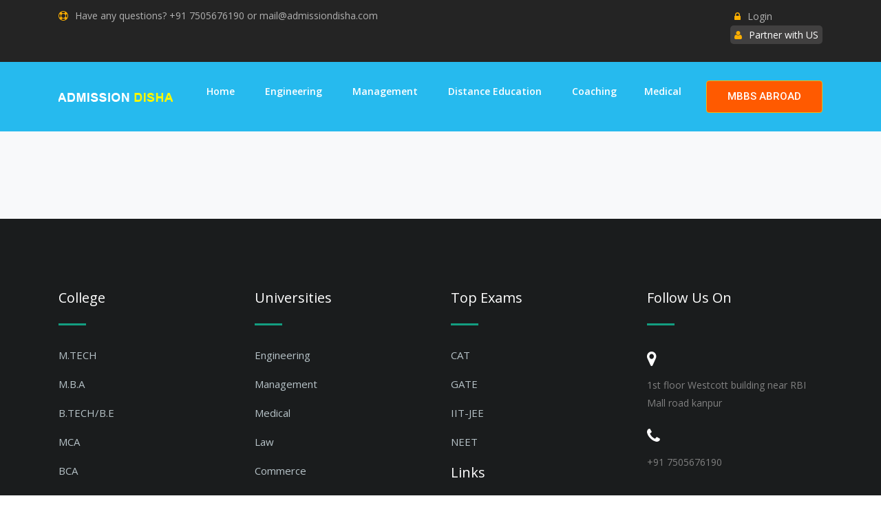

--- FILE ---
content_type: text/html; charset=UTF-8
request_url: https://admissiondisha.com/city.php?city=Mumbai&str=Engineering
body_size: 56501
content:
		<!DOCTYPE html>
			<html class="no-js" lang="">


			<!-- Mirrored from radiustheme.com/demo/html/classipost/classipost/index2.html by HTTrack Website Copier/3.x [XR&CO'2014], Sat, 27 Jun 2020 08:55:34 GMT -->
			<!-- Added by HTTrack --><meta http-equiv="content-type" content="text/html;charset=UTF-8" /><!-- /Added by HTTrack -->
			<head>
			    <meta charset="utf-8">
			    <meta http-equiv="x-ua-compatible" content="ie=edge">
			    <title>Admission Disha</title>
			    <meta name="description" content="">
			    <meta name="viewport" content="width=device-width, initial-scale=1, maximum-scale=1,user-scalable=no,shrink-to-fit=no">
			    <!-- Favicon -->
			    <link rel="shortcut icon" type="image/x-icon" href="img/favicon.png">
			    <!-- Bootstrap CSS -->
			    <link rel="stylesheet" href="css/bootstrap.min.css">
			    <!-- Animate CSS -->
			    <link rel="stylesheet" href="css/animate.min.css">
			    <!-- Font-awesome CSS-->
			    <link rel="stylesheet" href="css/font-awesome.min.css">
			    <!-- Owl Caousel CSS -->
			    <link rel="stylesheet" href="vendor/OwlCarousel/owl.carousel.min.css">
			    <link rel="stylesheet" href="vendor/OwlCarousel/owl.theme.default.min.css">
			    <!-- Main Menu CSS -->
			    <link rel="stylesheet" href="css/meanmenu.min.css">
			    <!-- Select2 CSS -->
			    <link rel="stylesheet" href="css/select2.min.css">
			    <!-- Magnific CSS -->
			    <link rel="stylesheet" type="text/css" href="css/magnific-popup.css">
			    <!-- Custom CSS -->
				<link rel="stylesheet" href="style.css">
				
				
				<link rel="stylesheet" href="product/css/animate.css">  
    			<link rel="stylesheet" href="product/css/icomoon.css">
    			<link rel="stylesheet" href="product/css/style.css">
  
    			<style type="text/css">
    				
    				@media(max-width:400px)
					{
						.modal-dialog
						{
							position: absolute;
						}
						.modal
						{
							left: -100%;
							/*top: 100%;*/
						}
					}
    			</style>
				<style>

.text, .mobile {
	width: 100%;
	padding: 15px;
	margin: 5px 0 22px 0;
	display: inline-block;
	border: none;
	background: #f1f1f1;
  }
  
  .text:focus, .text:focus {
	background-color: #ddd;
	outline: none;
  }
  
  /* Overwrite default styles of hr */
  hr {
	border: 1px solid #f1f1f1;
	margin-bottom: 25px;
  }
  
  /* Set a style for the submit button */
  .registerbtn {
	background-color: #ff5a00;
	color: white;
	padding: 16px 20px;
	margin: 8px 0;
	border: none;
	cursor: pointer;
	width: 100%;
	opacity: 0.9;
  }
  
  .registerbtn:hover {
	opacity: 1;
  }
  
  /* Add a blue text color to links */
  a {
	color: dodgerblue;
  }
  
  /* Set a grey background color and center the text of the "sign in" section */
  .signin {
	background-color: #f1f1f1;
	text-align: center;
  }
  </style>
			
			</head>	
		<!DOCTYPE html>
<html lang="en">
  <body>
			<!-- Header Area Start Here -->
	        <header>
	            <div id="header-three" class="header-style1 header-fixed">
	                <div class="header-top-bar top-bar-style1">
	                    <div class="container">
	                        <div class="row no-gutters">
	                            <div class="col-lg-6 col-md-5 col-sm-4 col-6">
	                                <div class="top-bar-left">
	                                    <a href="study-abrod.php" class="cp-default-btn d-lg-none">MBBS ABROAD</a>
										<p class="d-none d-lg-block">
	                                        <i class="fa fa-life-ring" aria-hidden="true"></i>Have any questions? +91 7505676190 or mail@admissiondisha.com
	                                    </p>
	                                </div>
	                            </div>
	                            <div class="col-lg-6 col-md-7 col-sm-8 col-6">
	                                <div class="top-bar-right">
	                                    <ul>
	                                        <li>
	                                            <button type="button" class="login-btn" data-toggle="modal" data-target="#myModal">
	                                                <i class="fa fa-lock" aria-hidden="true"></i>Login
	                                            </button>
	                                            <button type="button" class="login-btn" style="background: #414040;color:#fff; border-radius:5px">
	                                                <i class="fa fa-user" aria-hidden="true"></i><a href="partner.php"style="color:#fff;">Partner with US</a>
	                                            </button>
	                                        </li>
	                                        <!--<li class="hidden-mb">
	                                            <a class="login-btn" href="#" id="login-button">
	                                                <i class="fa fa-comments-o" aria-hidden="true"></i>Live Chat
	                                            </a>
	                                        </li>-->
	                                    </ul>
	                                </div>
	                            </div>
	                        </div>
	                    </div>
	                </div>
	                <div class="main-menu-area bg-primary" id="sticker">
	                    <div class="container">
	                        <div class="row no-gutters d-flex align-items-center">
	                            <div class="col-lg-2 col-md-2 col-sm-3">
	                                <div class="logo-area">
	                                	<div class="logo_wrap">
		                                    <a href="index.php" class="img-fluid">
		                                        <img src="img/logo.png" class="logo_img" alt="logo">
		                                        <!-- <span style="color: #fff;font-size: 22px;">Admission</span> <span style="color: yellow;font-size: 22px;">Disha</span> -->
		                                    </a>
		                                </div>
	                                </div>
	                            </div>
	                            <div class="col-lg-8 col-md-8 col-sm-6 possition-static">
	                                <div class="cp-main-menu">
	                                    <nav>
	                                        <ul>
	                                            <li><a href="index.php">Home</a>
	                                                <!--<ul class="cp-dropdown-menu">
	                                                    <li><a href="index.html">Home 1</a></li>
	                                                    <li class="active"><a href="index2.html">Home 2</a></li>
	                                                    <li><a href="index3.html">Home 3</a></li>
	                                                    <li><a href="index4.html">Home 4</a></li>
	                                                </ul>-->
	                                            </li>
	                                            <li><a href="#">Engineering</a>
	                                                <ul class="cp-dropdown-menu">
	                                                   <li class="menu_parent">
															<a href="#">COLLEGE BY DEGREE</a>
															<ul class="cp-dropdown-menu-2">
	                                                        	<li><a href="degree.php?crs=BCA">BCA</a></li>
	                                                        	<li><a href="degree.php?crs=MCA">MCA</a></li>
	                                                            <li><a href="degree.php?crs=B.TECH">B.TECH/B.E</a></li>
	                                                        	<li><a href="degree.php?crs=M.TECH">M.TECH</a></li>
	                                                        	<li><a href="degree.php?crs=MA">MA</a></li>
		                                                        <li><a href="degree.php?crs=BA">BA</a></li>
		                                                        <li><a href="degree.php?crs=Diploma">Diploma</a></li>
	                                                        </ul>
														</li> 
														<li class="menu_parent">
															<a href="#">COLLEGE BY STATE</a>
															<ul class="cp-dropdown-menu-2">
	                                                            <li><a href="state.php?state=U.P.&str=Engineering">U.P.</a></li>
	                                                            <li><a href="state.php?state=Delhi NCR&str=Engineering">Delhi NCR</a></li>
	                                                        	<li><a href="state.php?state=Tamil Nadu&str=Engineering">Tamil Nadu</a></li>
	                                                        	<li><a href="state.php?state=Andhra Pradesh&str=Engineering">Andhra Pradesh</a></li>
	                                                        	<li><a href="state.php?state=Uttarakhand&str=Engineering">Uttarakhand</a></li>
		                                                        <li><a href="state.php?state=Bihar&str=Engineering">Bihar</a></li>
		                                                        <li><a href="state.php?state=Kerala&str=Engineering">Kerala</a></li>
	                                                        </ul>
														</li>
														<li class="menu_parent">
	                                                        <a href="#">COLLEGE BY CITY</a>
	                                                        <ul class="cp-dropdown-menu-2">
	                                                            <li><a href="city.php?city=Bangalore&str=Engineering"> Bangalore</a></li>
	         	                                                <li><a href="city.php?city=Pune&str=Engineering">Pune</a></li>
	            	                                            <li><a href="city.php?city=Mumbai&str=Engineering">Mumbai</a></li>
	                	                                        <li><a href="city.php?city=Greater Noida&str=Engineering"> Greater Noida</a></li>
	                    	                                    <li><a href="city.php?city=Ghaziabad&str=Engineering"> Ghaziabad</a></li>
	                        	                                <li><a href="city.php?city=Gurgaon&str=Engineering"> Gurgaon</a></li>
	                            	                            <li><a href="city.php?city=Hyderabad&str=Engineering"> Hyderabad</a></li>
	                                                        </ul>
	                                                    </li>
	                                                </ul>
	                                            </li>
												
												<li><a href="#">Management </a>
	                                                <ul class="cp-dropdown-menu">
													<li class="menu_parent">
	                                                        <a href="#">COLLEGE BY DEGREE</a>
	                                                        <ul class="cp-dropdown-menu-2">
	                                                             <li><a href="degree.php?crs=BBA">BBA</a></li>
	         	                                               <li class=""><a href="degree.php?crs=MBA">MBA</a></li>
	            	                                            <li><a href="degree.php?crs=PGDM">PGDM</a></li>
	                	                                        <li><a href="degree.php?crs=MBA+PGDM">MBA+PGDM</a></li>
	                	                                        <li><a href="degree.php?crs=Hotel Management">Hotel Management</a></li>
	                                                        </ul>
	                                                    </li>	
														<li class="menu_parent">
	                                                        <a href="#">COLLEGE BY STATE</a>
	                                                        <ul class="cp-dropdown-menu-2">
															<li><a href="state.php?state=Delhi NCR&str=Management">Delhi NCR</a></li>
	         	                                               <li class=""><a href="state.php?state=U.P.&str=Management">U.P.</a></li>
	            	                                            <li><a href="state.php?state=Tamil Nadu&str=Management">Tamil Nadu</a></li>
	                	                                        <li><a href="state.php?state=Arunachal Pradesh&str=Management">Arunachal Pradesh</a></li>
	                	                                        <li><a href="state.php?state=Uttarakhand&str=Engineering"> Uttarakhand</a></li>
	                	                                        <li><a href="state.php?state=Karnataka&str=Management"> Karnataka</a></li>
	                                                        </ul>
	                                                    </li>	
														<li class="menu_parent">
	                                                        <a href="#">COLLEGE BY CITY</a>
	                                                        <ul class="cp-dropdown-menu-2">
															<li><a href="city.php?city=Bangalore&str=Management"> Bangalore</a></li>
	         	                                            <li><a href="city.php?city=Dehradun&str=Management"> Dehradun</a></li>
	            	                                        <li><a href="city.php?city=Kanpur&str=Management"> Kanpur</a></li>
	                	                                    <li><a href="city.php?city=Greater Noida&str=Management"> Greater Noida</a></li>
	                	                                    <li><a href="city.php?city=Ghaziabad&str=Management"> Ghaziabad</a></li>
	                	                                    <li><a href="city.php?city=Gurgaon&str=Management"> Gurgaon</a></li>
	                	                                    <li><a href="city.php?city=Mumbai&str=Management"> Mumbai</a></li>
	                                                        </ul>
	                                                    </li>	
	                                                </ul>
	                                            </li>
												
												<li><a href="#">Distance Education</a>
	                                                <ul class="cp-dropdown-menu">
													<li class="menu_parent">
	                                                        <a href="#">COLLEGE BY DEGREE</a>
	                                                        <ul class="cp-dropdown-menu-2">
																<li><a href="degree.php?crs=B.TECH">B.TECH/B.E</a></li>
																<li><a href="degree.php?crs=MCA">MCA</a></li>
	            	                                            <li><a href="degree.php?crs=BCA">BCA</a></li>
																<li><a href="degree.php?crs=BA">BA</a></li>
																<li><a href="degree.php?crs=MA">MA</a></li>
	                                                        </ul>
	                                                    </li>	
														<li class="menu_parent">
	                                                        <a href="#">COLLEGE BY STATE</a>
	                                                        <ul class="cp-dropdown-menu-2">
															<li><a href="state.php?state=Delhi NCR&str=Pharmacy">Delhi NCR</a></li>
	         	                                               <li><a href="state.php?state=U.P.&str=Pharmacy">U.P.</a></li>
	            	                                            <li><a href="state.php?state=Tamil Nadu&str=Pharmacy">Tamil Nadu</a></li>
	                	                                        <li><a href="state.php?state=Arunachal Pradesh&str=Pharmacy">Arunachal Pradesh</a></li>
	                	                                        <li><a href="state.php?state=Uttarakhand&str=Pharmacy"> Uttarakhand</a></li>
	                	                                        <li><a href="state.php?state=Karnataka&str=Pharmacy">Karnataka</a></li>
	                                                        </ul>
	                                                    </li>	
														<li class="menu_parent">
	                                                        <a href="#">COLLEGE BY CITY</a>
	                                                        <ul class="cp-dropdown-menu-2">
															<li><a href="city.php?city=Bangalore&str=Pharmacy"> Bangalore</a></li>
	         	                                            <li><a href="city.php?city=Dehradun&str=Pharmacy"> Dehradun</a></li>
	                	                                    <li><a href="city.php?city=Ghaziabad&str=Pharmacy"> Ghaziabad</a></li>
	                	                                    <li><a href="city.php?city=Greater Noida&str=Pharmacy"> Greater Noida</a></li>
	            	                                        <li><a href="city.php?city=Kanpur&str=Pharmacy"> Kanpur</a></li>
	                	                                    <li><a href="city.php?city=Kerala&str=Pharmacy"> Kerala</a></li>
	                	                                    <li><a href="city.php?city=Mumbai&str=Pharmacy"> Mumbai</a></li>
	                                                        </ul>
	                                                    </li>
	                                                </ul>
	                                            </li>
												<li><a href="coatching.php">Coaching</a>
	                                                
												<li><a href="#">Medical</a>
	                                                <ul class="cp-dropdown-menu">
													<li class="menu_parent">
	                                                        <a href="#">COLLEGE BY DEGREE</a>
	                                                        <ul class="cp-dropdown-menu-2">
	                                                            <li><a href="degree.php?crs=M.S">M.S</a></li>
	         	                                                <li><a href="degree.php?crs=M.D">M.D</a></li>
	            	                                            <li><a href="degree.php?crs=MBBS">MBBS</a></li>
	                	                                        <li><a href="degree.php?crs=M.Ch">BDS</a></li>
	                	                                        <li><a href="degree.php?crs=B.Optom">BAMS</a></li>
	                                                        </ul>
	                                                    </li>	
														<li class="menu_parent">
	                                                        <a href="#">COLLEGE BY STATE</a>
	                                                        <ul class="cp-dropdown-menu-2">
	         	                                               <li><a href="state.php?state=Bihar&str=Engineering">Uttar-Pradesh</a></li>
	            	                                            <li><a href="state.php?state=Tamil Nadu&str=Medical">Tamil Nadu</a></li>
	                	                                        <li><a href="state.php?state=Arunachal Pradesh&str=Medical">Arunachal Pradesh</a></li>
	                	                                        <li><a href="state.php?state=Uttarakhand&str=Medical"> Uttarakhand</a></li>
	                	                                        <li><a href="state.php?state=Karnataka&str=Medical">Karnataka</a></li>
																<li><a href="state.php?state=Delhi NCR&str=Medical">Delhi NCR</a></li>
	                                                        </ul>
	                                                    </li>	
														<li class="menu_parent">
	                                                        <a href="#">COLLEGE BY CITY</a>
	                                                        <ul class="cp-dropdown-menu-2">
															<li><a href="city.php?city=Bangalore&str=Medical"> Bangalore</a></li>
	         	                                            <li><a href="city.php?city=Dehradun&str=Medical"> Dehradun</a></li>
	                	                                    <li><a href="city.php?city=Ghaziabad&str=Medical"> Ghaziabad</a></li>
	                	                                    <li><a href="city.php?city=Greater Noida&str=Medical"> Greater Noida</a></li>
	            	                                        <li><a href="city.php?city=Kanpur&str=Medical"> Kanpur</a></li>
	                	                                    <li><a href="city.php?city=Kerala&str=Medical"> Kerala</a></li>
	                	                                    <li><a href="city.php?city=Mumbai&str=Medical"> Mumbai</a></li>
	                                                        </ul>
	                                                    </li>
	                                                </ul>
	                                            </li>
	                                        </ul>
	                                    </nav>
	                                </div>
	                            </div>
	                            <div class="col-lg-2 col-md-2 col-sm-3 text-right">
	                                <a href="study-abrod.php" class="cp-default-btn">MBBS ABROAD</a>
	                            </div>
	                            
	                        </div>
	                    </div>
	                </div>
	            </div>
	            <!-- Mobile Menu Area Start -->
	            <div class="mobile-menu-area">
	                <div class="container">
	                    <div class="row">
	                        <div class="col-md-12">
	                            <div class="mobile-menu">
	                                <nav id="dropdown">
	                                    <ul>
	                                        <li><a href="#">Home</a>
	                                            <!--<ul class="cp-dropdown-menu">
	                                                <li><a href="index.html">Home 1</a></li>
	                                                <li class="active"><a href="index2.html">Home 2</a></li>
	                                                <li><a href="index3.html">Home 3</a></li>
	                                                <li><a href="index4.html">Home 4</a></li>
	                                            </ul>-->
	                                        </li>
	                                  <!--       <li>
	                                            <a href="#">Engineering</a>
	                                            <ul class="cp-dropdown-menu">
	                                                <li>
	                                                    <a href="#">COLLEGE BY CITY</a>
	                                                    <ul class="cp-dropdown-menu">
	                                                        <li><a href="#">Bangalore</a></li>
	                                                        <li class=""><a href="#">Pune</a></li>
	                                                        <li><a href="#">Mumbai</a></li>
	                                                        <li><a href="#">Greater Noida</a></li>
	                                                        <li><a href="#">Ghaziabad</a></li>
	                                                        <li><a href="#">Gurgaon</a></li>
	                                                        <li><a href="#">Hyderabad</a></li>
	                                                    </ul>
	                                                </li>
	                                                <li class=""><a href="#">COLLEGE BY STATE</a></li>
	                                                <li><a href="#">COLLEGE BY DEGREE</a></li>
	                                            </ul>
	                                        </li> -->
	                                        <li>
	                                        	<a href="#">Engineering</a>
                                                <ul class="cp-dropdown-menu">
                                                   <li>
														<a href="#">COLLEGE BY DEGREE</a>
														<ul class="cp-dropdown-menu">
                                                        	<li><a href="degree.php?crs=BCA">BCA</a></li>
                                                        	<li><a href="degree.php?crs=MCA">MCA</a></li>
                                                            <li><a href="degree.php?crs=B.TECH">B.TECH/B.E</a></li>
                                                        	<li><a href="degree.php?crs=M.TECH">M.TECH</a></li>
                                                        	<li><a href="degree.php?crs=MA">MA</a></li>
	                                                        <li><a href="degree.php?crs=BA">BA</a></li>
	                                                        <li><a href="degree.php?crs=Diploma">Diploma</a></li>
                                                        </ul>
													</li> 
													<li>
														<a href="#">COLLEGE BY STATE</a>
														<ul class="cp-dropdown-menu">
                                                            <li><a href="state.php?state=U.P.&str=Engineering">U.P.</a></li>
                                                            <li><a href="state.php?state=Delhi NCR&str=Engineering">Delhi NCR</a></li>
                                                        	<li><a href="state.php?state=Tamil Nadu&str=Engineering">Tamil Nadu</a></li>
                                                        	<li><a href="state.php?state=Andhra Pradesh&str=Engineering">Andhra Pradesh</a></li>
                                                        	<li><a href="state.php?state=Uttarakhand&str=Engineering">Uttarakhand</a></li>
	                                                        <li><a href="state.php?state=Bihar&str=Engineering">Bihar</a></li>
	                                                        <li><a href="state.php?state=Kerala&str=Engineering">Kerala</a></li>
                                                        </ul>
													</li>
													<li>
                                                        <a href="#">COLLEGE BY CITY</a>
                                                        <ul class="cp-dropdown-menu">
                                                            <li><a href="city.php?city=Bangalore&str=Engineering"> Bangalore</a></li>
         	                                                <li><a href="city.php?city=Pune&str=Engineering">Pune</a></li>
            	                                            <li><a href="city.php?city=Mumbai&str=Engineering">Mumbai</a></li>
                	                                        <li><a href="city.php?city=Greater Noida&str=Engineering"> Greater Noida</a></li>
                    	                                    <li><a href="city.php?city=Ghaziabad&str=Engineering"> Ghaziabad</a></li>
                        	                                <li><a href="city.php?city=Gurgaon&str=Engineering"> Gurgaon</a></li>
                            	                            <li><a href="city.php?city=Hyderabad&str=Engineering"> Hyderabad</a></li>
                                                        </ul>
                                                    </li>
                                                </ul>
                                            </li>
											
											<li>
												<a href="#">Management </a>
                                                <ul class="cp-dropdown-menu">
												<li class="">
                                                        <a href="#">COLLEGE BY DEGREE</a>
                                                        <ul class="cp-dropdown-menu">
                                                             <li><a href="degree.php?crs=BBA">BBA</a></li>
         	                                               <li class=""><a href="degree.php?crs=MBA">MBA</a></li>
            	                                            <li><a href="degree.php?crs=PGDM">PGDM</a></li>
                	                                        <li><a href="degree.php?crs=MBA+PGDM">MBA+PGDM</a></li>
                	                                        <li><a href="degree.php?crs=Hotel Management">Hotel Management</a></li>
                                                        </ul>
                                                    </li>	
													<li class="">
                                                        <a href="#">COLLEGE BY STATE</a>
                                                        <ul class="cp-dropdown-menu">
														<li><a href="state.php?state=Delhi NCR&str=Management">Delhi NCR</a></li>
         	                                               <li class=""><a href="state.php?state=U.P.&str=Management">U.P.</a></li>
            	                                            <li><a href="state.php?state=Tamil Nadu&str=Management">Tamil Nadu</a></li>
                	                                        <li><a href="state.php?state=Arunachal Pradesh&str=Management">Arunachal Pradesh</a></li>
                	                                        <li><a href="state.php?state=Uttarakhand&str=Engineering"> Uttarakhand</a></li>
                	                                        <li><a href="state.php?state=Karnataka&str=Management"> Karnataka</a></li>
                                                        </ul>
                                                    </li>	
													<li class="">
                                                        <a href="#">COLLEGE BY CITY</a>
                                                        <ul class="cp-dropdown-menu">
														<li><a href="city.php?city=Bangalore&str=Management"> Bangalore</a></li>
         	                                            <li><a href="city.php?city=Dehradun&str=Management"> Dehradun</a></li>
            	                                        <li><a href="city.php?city=Kanpur&str=Management"> Kanpur</a></li>
                	                                    <li><a href="city.php?city=Greater Noida&str=Management"> Greater Noida</a></li>
                	                                    <li><a href="city.php?city=Ghaziabad&str=Management"> Ghaziabad</a></li>
                	                                    <li><a href="city.php?city=Gurgaon&str=Management"> Gurgaon</a></li>
                	                                    <li><a href="city.php?city=Mumbai&str=Management"> Mumbai</a></li>
                                                        </ul>
                                                    </li>	
                                                </ul>
                                            </li>
											
											<li>
												<a href="#">Pharmacy</a>
                                                <ul class="cp-dropdown-menu">
												<li class="">
                                                        <a href="#">COLLEGE BY DEGREE</a>
                                                        <ul class="cp-dropdown-menu">
															<li><a href="degree.php?crs=D. PHARMA">D. PHARMA</a></li>
															<li><a href="degree.php?crs=B. PHARMA">B. PHARMA</a></li>
            	                                            <li><a href="degree.php?crs=M. PHARMA">M. PHARMA</a></li>
                                                        </ul>
                                                    </li>	
													<li class="">
                                                        <a href="#">COLLEGE BY STATE</a>
                                                        <ul class="cp-dropdown-menu">
														<li><a href="state.php?state=Delhi NCR&str=Pharmacy">Delhi NCR</a></li>
         	                                               <li><a href="state.php?state=U.P.&str=Pharmacy">U.P.</a></li>
            	                                            <li><a href="state.php?state=Tamil Nadu&str=Pharmacy">Tamil Nadu</a></li>
                	                                        <li><a href="state.php?state=Arunachal Pradesh&str=Pharmacy">Arunachal Pradesh</a></li>
                	                                        <li><a href="state.php?state=Uttarakhand&str=Pharmacy"> Uttarakhand</a></li>
                	                                        <li><a href="state.php?state=Karnataka&str=Pharmacy">Karnataka</a></li>
                                                        </ul>
                                                    </li>	
													<li class="">
                                                        <a href="#">COLLEGE BY CITY</a>
                                                        <ul class="cp-dropdown-menu">
														<li><a href="city.php?city=Bangalore&str=Pharmacy"> Bangalore</a></li>
         	                                            <li><a href="city.php?city=Dehradun&str=Pharmacy"> Dehradun</a></li>
                	                                    <li><a href="city.php?city=Ghaziabad&str=Pharmacy"> Ghaziabad</a></li>
                	                                    <li><a href="city.php?city=Greater Noida&str=Pharmacy"> Greater Noida</a></li>
            	                                        <li><a href="city.php?city=Kanpur&str=Pharmacy"> Kanpur</a></li>
                	                                    <li><a href="city.php?city=Kerala&str=Pharmacy"> Kerala</a></li>
                	                                    <li><a href="city.php?city=Mumbai&str=Pharmacy"> Mumbai</a></li>
                                                        </ul>
                                                    </li>
                                                </ul>
                                            </li>
											
											<li><a href="#">Medical</a>
                                                <ul class="cp-dropdown-menu">
												<li class="">
                                                        <a href="#">COLLEGE BY DEGREE</a>
                                                        <ul class="cp-dropdown-menu">
                                                            <li><a href="degree.php?crs=M.S">M.S</a></li>
         	                                                <li><a href="degree.php?crs=M.D">M.D</a></li>
            	                                            <li><a href="degree.php?crs=MBBS">MBBS</a></li>
                	                                        <li><a href="degree.php?crs=M.Ch">M.Ch</a></li>
                	                                        <li><a href="degree.php?crs=B.Optom">B.Optom</a></li>
                                                        </ul>
                                                    </li>	
													<li class="">
                                                        <a href="#">COLLEGE BY STATE</a>
                                                        <ul class="cp-dropdown-menu">
         	                                               <li><a href="state.php?state=Bihar&str=Engineering">Uttar-Pradesh</a></li>
            	                                            <li><a href="state.php?state=Tamil Nadu&str=Medical">Tamil Nadu</a></li>
                	                                        <li><a href="state.php?state=Arunachal Pradesh&str=Medical">Arunachal Pradesh</a></li>
                	                                        <li><a href="state.php?state=Uttarakhand&str=Medical"> Uttarakhand</a></li>
                	                                        <li><a href="state.php?state=Karnataka&str=Medical">Karnataka</a></li>
															<li><a href="state.php?state=Delhi NCR&str=Medical">Delhi NCR</a></li>
                                                        </ul>
                                                    </li>	
													<li class="">
                                                        <a href="#">COLLEGE BY CITY</a>
                                                        <ul class="cp-dropdown-menu">
														<li><a href="city.php?city=Bangalore&str=Medical"> Bangalore</a></li>
         	                                            <li><a href="city.php?city=Dehradun&str=Medical"> Dehradun</a></li>
                	                                    <li><a href="city.php?city=Ghaziabad&str=Medical"> Ghaziabad</a></li>
                	                                    <li><a href="city.php?city=Greater Noida&str=Medical"> Greater Noida</a></li>
            	                                        <li><a href="city.php?city=Kanpur&str=Medical"> Kanpur</a></li>
                	                                    <li><a href="city.php?city=Kerala&str=Medical"> Kerala</a></li>
                	                                    <li><a href="city.php?city=Mumbai&str=Medical"> Mumbai</a></li>
                                                        </ul>
                                                    </li>
                                                </ul>
                                            </li>
	                                    </ul>
	                                </nav>
	                            </div>
	                        </div>
	                    </div>
	                </div>
	            </div>
	            <!-- Mobile Menu Area End -->
	        </header>
	        <!-- Header Area End Here -->
		
    <section class="ftco-section bg-light" style="margin-top: 150px;">
    	<div class="container">
    		<div class="row">
                
    		</div>
    	<!--	<div class="row mt-5">
          <div class="col text-center">
            <div class="block-27">
              <ul>
                <li><a href="#">&lt;</a></li>
                <li class="active"><span>1</span></li>
                <li><a href="#">2</a></li>
                <li><a href="#">3</a></li>
                <li><a href="#">4</a></li>
                <li><a href="#">5</a></li>
                <li><a href="#">&gt;</a></li>
              </ul>
            </div>
          </div>
        </div>-->
    	</div>
    </section> 


    




    		    <footer>
	            <div class="footer-area-top s-space-equal">
	                <div class="container">
	                    <div class="row">
	                        <div class="col-lg-3 col-md-6 col-sm-6 col-12">
	                            <div class="footer-box">
	                                <h3 class="title-medium-light title-bar-left size-lg">College</h3>
	                                <ul class="useful-link">
	                                    <li>
	                                        <a href="degree.php?crs=M.TECH">M.TECH</a>
	                                    </li>
	                                    <li>
	                                        <a href="degree.php?crs=MBA">M.B.A</a>
	                                    </li>
	                                    <li>
	                                        <a href="degree.php?crs=B.TECH">B.TECH/B.E</a>
	                                    </li>
	                                    <li>
	                                        <a href="degree.php?crs=MCA">MCA</a>
	                                    </li>
	                                    <li>
	                                        <a href="degree.php?crs=BCA">BCA</a>
	                                    </li>
	                                </ul>
	                            </div>
	                        </div>
	                        <div class="col-lg-3 col-md-6 col-sm-6 col-12">
	                            <div class="footer-box">
	                                <h3 class="title-medium-light title-bar-left size-lg">Universities</h3>
	                                <ul class="useful-link">
	                                    <li>
	                                        <a href="college.php?clg=Engineering">Engineering</a>
	                                    </li>
	                                    <li>
	                                        <a href="college.php?clg=Management">Management</a>
	                                    </li>
	                                    <li>
	                                        <a href="college.php?clg=Medical">Medical</a>
	                                    </li>
	                                    <li>
	                                        <a href="college.php?clg=Law">Law</a>
	                                    </li>
	                                    <li>
	                                        <a href="college.php?clg=Commerce">Commerce</a>
	                                    </li>
	                                </ul>
	                            </div>
	                        </div>
	                        <div class="col-lg-3 col-md-6 col-sm-6 col-12">
	                            <div class="footer-box">
	                                <h3 class="title-medium-light title-bar-left size-lg">Top Exams</h3>
	                                <ul class="useful-link">
	                                    <li>
	                                        <a href="cat.php">CAT</a>
	                                    </li>
	                                    <li>
	                                        <a href="gate.php">GATE</a>
	                                    </li>
	                                    <li>
	                                        <a href="jee.php">IIT-JEE</a>
	                                    </li>
	                                    <li>
	                                        <a href="neet.php">NEET</a>
	                                    </li>
	                                </ul>
	                                <h3 class="title-medium-light title-bar-left size-lg">Links</h3>
									<ul class="useful-link">
	                                    <li>
	                                        <a href="About_Us.php">About Us</a>
	                                    </li>
	                                    <li>
	                                        <a href="Terms_and_conditions.php">Terms and Condition</a>
	                                    </li>
	                                    <li>
	                                        <a href="Cancellation_Refund_policy.php">Refund Policy</a>
	                                    </li>
	                                     <li>
	                                        <a href="privacy_policy.php">Privacy Policy</a>
	                                    </li>
	                                    <li>
	                                        <a href="Contact_Us.php">Contact Us</a>
	                                    </li>
	                                </ul>
	                            </div>
	                        </div>
	                        <div class="col-lg-3 col-md-6 col-sm-6 col-12">
	                            <div class="footer-box">
	                                <h3 class="title-medium-light title-bar-left size-lg">Follow Us On</h3>
	                                <ul class="folow-us">
	                                    <li>
	                                        <!--<a href="#">
	                                            <img src="img/footer/follow1.jpg" alt="follow">
	                                        </a>-->
											<h4 style="color:white"><i class="fa fa-map-marker" aria-hidden="true"></i></h4>
											<p>1st floor Westcott building near RBI Mall road kanpur</p>
	                                    </li>
	                                    <li>
	                                        <!--<a href="#">
	                                            <img src="img/footer/follow2.jpg" alt="follow">
	                                        </a>-->
											<h4 style="color:white"><i class="fa fa-phone" aria-hidden="true"></i></h4>
											<p>+91 7505676190</p>
	                                    </li>
	                                </ul>
	                                <ul class="social-link">
	                                    <li class="fa-classipost">
	                                        <a href="#">
	                                            <img src="img/footer/facebook.jpg" alt="social">
	                                        </a>
	                                    </li>
	                                    <li class="tw-classipost">
	                                        <a href="#">
	                                            <img src="img/footer/twitter.jpg" alt="social">
	                                        </a>
	                                    </li>
	                                    <li class="yo-classipost">
	                                        <a href="#">
	                                            <img src="img/footer/youtube.jpg" alt="social">
	                                        </a>
	                                    </li>
	                                    <li class="pi-classipost">
	                                        <a href="#">
	                                            <img src="img/footer/pinterest.jpg" alt="social">
	                                        </a>
	                                    </li>
	                                    <li class="li-classipost">
	                                        <a href="#">
	                                            <img src="img/footer/linkedin.jpg" alt="social">
	                                        </a>
	                                    </li>
	                                </ul>
	                            </div>
	                        </div>
	                    </div>
	                </div>
	            </div>
	            <div class="footer-area-bottom">
	                <div class="container">
	                    <div class="row">
	                        <div class="col-lg-6 col-md-6 col-sm-6 col-12 text-center-mb">
	                            <p>Copyright © AdmissionDisha 2020</p>
	                        </div>
	                        <div class="col-lg-6 col-md-6 col-sm-6 col-12 text-right text-center-mb">
	                            <ul>
	                                <li>
	                                    <img src="img/footer/card1.jpg" alt="card">
	                                </li>
	                                <li>
	                                    <img src="img/footer/card2.jpg" alt="card">
	                                </li>
	                                <li>
	                                    <img src="img/footer/card3.jpg" alt="card">
	                                </li>
	                                <li>
	                                    <img src="img/footer/card4.jpg" alt="card">
	                                </li>
	                            </ul>
	                        </div>
	                    </div>
	                </div>
	            </div>
	        </footer>
	        <!-- Footer Area End Here -->
	    <!-- Modal Start-->
	    <div class="modal fade" id="myModal" role="dialog">
	        <div class="modal-dialog">
	            <div class="modal-content" style="max-width: 350px;">
	                <div class="modal-header">
	                    <button type="button" class="close" data-dismiss="modal">&times;</button>
	                    <div class="title-default-bold mb-none">Login</div>
	                </div>
	                <div class="modal-body">
	                    <div class="login-form">
	                        <form method="POST">
	                            <label>Username or email address *</label>
	                            <input type="text" placeholder="Name or E-mail" name="uname"/>
	                            <label>Password *</label>
	                            <input type="password" placeholder="Password" name="pass"/>
							   <!--
								<div class="checkbox checkbox-primary">
	                                <input id="checkbox1" type="checkbox">
	                                <label for="checkbox1">Remember Me</label>
								</div>
								-->
	                            <button type="submit" class="default-big-btn" value="Login" name="adminsignup">Login</button>
	                            <button class="default-big-btn form-cancel" type="submit" value="">Cancel</button>
	                        </form>
	                    </div>
	                </div>
	            </div>
	        </div>
	    </div>
	    <!-- Modal End-->
	    <!-- Report Abuse Modal Start-->
	    <div class="modal fade" id="report_abuse" role="dialog">
	        <div class="modal-dialog">
	            <div class="modal-content report-abuse-area radius-none" style="max-width: 350px;">
	                <div class="gradient-wrapper">
	                    <div class="gradient-title">
	                        <button type="button" class="close" data-dismiss="modal">&times;</button>
	                        <h2 class="item-danger"><i class="fa fa-exclamation-triangle" aria-hidden="true"></i>There's Something Wrong With This Ads?</h2>
	                    </div>
	                    <div class="gradient-padding reduce-padding">
	                        <form id="report-abuse-form">
	                            <div class="form-group">
	                                <label class="control-label" for="first-name">Your E-mail</label>
	                                <input type="text" id="first-name" class="form-control" placeholder="Type your mail here ...">
	                            </div>
	                            <div class="form-group">
	                                <div class="form-group">
	                                    <label class="control-label" for="first-name">Your Reason</label>
	                                    <textarea placeholder="Type your reason..." class="textarea form-control" name="message" id="form-message" rows="7" cols="20" data-error="Message field is required" required></textarea>
	                                    <div class="help-block with-errors"></div>
	                                </div>
	                            </div>
	                            <div class="form-group">
	                                <button type="submit" class="cp-default-btn-sm">Submit Now!</button>
	                            </div>
	                        </form>
	                    </div>
	                </div>
	            </div>
	        </div>
	    </div>
	    <!-- Report Abuse Modal End-->
	    <!-- jquery-->
	    <script src="js/jquery-3.2.1.min.js"></script>
	    <!-- Popper js -->
	    <script src="js/popper.js"></script>
	    <!-- Bootstrap js -->
	    <script src="js/bootstrap.min.js"></script>
	    <!-- Owl Cauosel JS -->
	    <script src="vendor/OwlCarousel/owl.carousel.min.js"></script>
	    <!-- Meanmenu Js -->
	    <script src="js/jquery.meanmenu.min.js"></script>
	    <!-- Srollup js -->
	    <script src="js/jquery.scrollUp.min.js"></script>
	    <!-- jquery.counterup js -->
	    <script src="js/jquery.counterup.min.js"></script>
	    <script src="js/waypoints.min.js"></script>
	    <!-- Select2 Js -->
	    <script src="js/select2.min.js"></script>
	    <!-- Isotope js -->
	    <script src="js/isotope.pkgd.min.js"></script>
	    <!-- Magnific Popup -->
	    <script src="js/jquery.magnific-popup.min.js"></script>
	    <!-- Google Map js -->
	    <script src="https://maps.googleapis.com/maps/api/js?key=AIzaSyBtmXSwv4YmAKtcZyyad9W7D4AC08z0Rb4"></script>
	    <!-- Custom Js -->
	    <script src="js/main.js"></script>	
		


    <div class="modal fade" id="modalContactForm" tabindex="-1" role="dialog" aria-labelledby="myModalLabel"
  aria-hidden="true">
  <div class="modal-dialog" role="document">
    <div class="modal-content"style="max-width: 350px;">
      <div class="modal-header text-center">
        <h6 class="modal-title w-100 font-weight-bold" style="color: #26baee; ">Registration for <span id="clg_name" style="color: #ff5a00;"></span></h6>
        <button type="button" class="close" data-dismiss="modal" aria-label="Close">
          <span aria-hidden="true">&times;</span>
        </button>
      </div>
      <form method="POST" action="request.php">
      <div class="modal-body mx-3">
        <input type="hidden" id="modalclgid" name="reqCollegeId" value="">
        <div class="md-form mb-3">
          <input type="text" id="form34" class="form-control validate" name="reqName" placeholder="Your Full Name*">
        </div>

        <div class="md-form mb-3">
          <input type="email" id="form29" class="form-control validate" name="reqEmail" placeholder="Your Email Id*">
        </div>

        <div class="md-form mb-3">
          <input type="text" id="form32" class="form-control validate" name="reqMobile" placeholder="Your Phone Number*">
        </div>

        <div class="md-form mb-3">
          <input type="text" id="form32" class="form-control validate" name="reqCity" placeholder="Your City">
        </div>
       
        <div class="md-form mb-3">
       
        	<select class="form-control validate" id="college_course" name="reqCourseData"  required >  
		  <option value="">--Select Course--</option> 

			</select>
        </div>
      </div>
      <div class="modal-footer d-flex justify-content-center">
        <button class="btn btn-unique" type="submit" name="request_submit">Submit </button>
      </div>
  </form>
    </div>
  </div>
</div>




    <div class="modal fade" id="modalCollegeDetails" tabindex="-1" role="dialog" aria-labelledby="myModalLabel"aria-hidden="true">
  		<div class="modal-dialog" role="document">
    		<div class="modal-content"style="max-width: 360px;" >
		      	<div id="clg_cnt_data">
	      		
		      	</div>
	  		</div>
  		</div>
  	</div>

<script>

$(".applycourse").click(function(){
	var clg_data = $(this).attr("collegedata").split("~");
	
	var id= clg_data[0];
	//alert(id);
	$("#modalContactForm #modalclgid").val(id);
	$("#modalContactForm #clg_name").text(clg_data[1]);
	$("#modalContactForm #college_course").find("option").not(":first").remove(); 
	$.ajax({
            type: 'POST',
            url: 'college_data_ajax.php',
            data: {cid:id},
            dataType:"json",
            success: function(response)
            {
                // alert(response);
                if(!(response == 0))
                {                  
                    $.each(response,function(key,value)
                    {
                    	let crs_data = value.split("~");
                    	$("#modalContactForm #college_course").append("<option value="+crs_data[1]+"~"+crs_data[2]+"> "+crs_data[0]+" </option>");
                    })   
                }   
                else
                {
                   alert("Internal Error!"); 
                }                                                        
            },
            error:function()
            {
                alert("Send Error!");
            }
        });
	$("#modalContactForm").modal();
});


$(".view_college_details").click(function(){
	var clg_data = $(this).attr("collegedata");
	
	var id= clg_data;
	$("#modalCollegeDetails #clg_cnt_data").html(''); 
	$.ajax({
            type: 'POST',
            url: 'college_data_ajax.php',
            data: {clg_details:true,clg_id:id},
            dataType:"html",
            success: function(response)
            {
                // alert(response);
				$("#modalCollegeDetails #clg_cnt_data").html(response); 
                // if(!(response == 0))
                // {                  
                //     $.each(response,function(key,value)
                //     {
                //     	let crs_data = value.split("~");
                //     	$("#modalContactForm #college_course").append("<option value="+crs_data[1]+"~"+crs_data[2]+"> "+crs_data[0]+" </option>");
                //     })   
                // }   
                // else
                // {
                //    alert("Internal Error!"); 
                // }                                                        
            },
            error:function()
            {
                alert("Send Error!");
            }
        });
	$("#modalCollegeDetails").modal();
});


</script>
		
		
  <!-- loader -->
  


  <script src="product/js/jquery-migrate-3.0.1.min.js"></script>
  <script src="product/js/jquery.stellar.min.js"></script>
  <script src="product/js/aos.js"></script>
  <script src="product/js/scrollax.min.js"></script>
  <script src="product/js/main.js"></script>
    
  </body>
</html>

--- FILE ---
content_type: text/css
request_url: https://admissiondisha.com/style.css
body_size: 155373
content:
/************************************************************************

Template Name: ClassiPost Classified Listing HTML5 Template
Template URI: https://radiustheme.com
Description: ClassiPost Classified Listing HTML5 Template
Author: Radius Theme
Author URI: https://radiustheme.com
Version: 1.5

===================   
CSS INDEX
===================

[01] Template Default CSS 
    1.1 Typography
    1.2 Helper Elements
    1.3 Background Color Style
    1.4 Button Style
    1.5 Section Space Style
    1.6 Owl Control Style
    1.7 Other Elements Style     
[02] Header Style
[03] Search Area Style
[04] About Us Page Style
[05] Service Area Style
[06] Products Page Style
[07] Product Details Page Style
[08] Category Menu Style
[09] Featured Product Style
[10] Counter Style
[11] Pricing Plan Style
[12] Process Area Style
[13] Subscribe Style
[14] Sidebar Style
[15] Gradient Style
[16] Contact Page Style
[17] Report Abuse Style
[18] Ad Banner Style
[19] Faq Page Style
[20] Working Process Style
[21] Post Ad Page Style
[22] Input Style
[23] My Account Page Style
[24] Footer Style
[25] Responsive Style

*************************************************************************/
/*=======================================================================
[01] Template Default CSS 
=========================================================================*/
/*----------------------------------------
1.1 Typography
----------------------------------------*/
@import url(https://fonts.googleapis.com/css?family=Open+Sans:300,400,600,700|Roboto:300,400,500,700);
html {
  background: #ffffff;
}
body {
  font-size: 14px;
  line-height: 1.5;
  font-family: 'Open Sans', sans-serif;
  vertical-align: baseline;
  background: #ffffff;
  color: #646464;
  font-weight: 400;
  -webkit-font-smoothing: antialiased;
  -moz-osx-font-smoothing: grayscale;
}
h1,
h2,
h3,
h4 {
  font-weight: 400;
  line-height: 1.5;
  font-family: 'Roboto', sans-serif;
  margin: 0 0 20px 0;
  color: #222222;
  text-transform: capitalize;
}
h1 {
  font-size: 40px;
}
h2 {
  font-size: 36px;
}
h3 {
  font-size: 18px;
}
h4 {
  font-size: 14px;
  font-weight: 500;
}
p {
  line-height: 26px;
  margin: 0 0 20px 0;
}
/*----------------------------------------
1.2 Helper Elements
----------------------------------------*/
a {
  text-decoration: none;
}
a:active,
a:hover,
a:focus {
  text-decoration: none;
}
a:active,
a:hover,
a:focus {
  outline: 0 none;
}
img {
  max-width: 100%;
  height: auto;
}
ul {
  list-style: outside none none;
  margin: 0;
  padding: 0;
}
h2.size-sm {
  font-size: 30px;
}
h2.size-md {
  font-size: 32px;
}
h2.size-lg {
  font-size: 38px;
}
h2.size-xl {
  font-size: 40px;
}
h3.size-sm {
  font-size: 16px;
}
h3.size-md {
  font-size: 16px;
}
h3.size-lg {
  font-size: 20px;
}
h3.size-xl {
  font-size: 24px;
}
.child-size-xl h3 {
  font-size: 22px;
}
h2.title-light-dark {
  font-weight: 300;
}
h2.title-light-dark a {
  color: #222222;
  -webkit-transition: all 0.9s ease-out;
  -moz-transition: all 0.9s ease-out;
  -ms-transition: all 0.9s ease-out;
  -o-transition: all 0.9s ease-out;
  transition: all 0.9s ease-out;
}
h2.title-light-dark a:hover {
  color: #139e81;
}
h2.title-light-dark span {
  color: #139e81;
}
h2.title-regular-dark {
  font-weight: 400;
}
h2.title-regular-dark a {
  color: #222222;
  -webkit-transition: all 0.9s ease-out;
  -moz-transition: all 0.9s ease-out;
  -ms-transition: all 0.9s ease-out;
  -o-transition: all 0.9s ease-out;
  transition: all 0.9s ease-out;
}
h2.title-regular-dark a:hover {
  color: #139e81;
}
h2.title-regular-dark span {
  color: #139e81;
}
h2.title-medium-dark {
  font-weight: 500;
}
h2.title-medium-dark a {
  color: #222222;
  -webkit-transition: all 0.9s ease-out;
  -moz-transition: all 0.9s ease-out;
  -ms-transition: all 0.9s ease-out;
  -o-transition: all 0.9s ease-out;
  transition: all 0.9s ease-out;
}
h2.title-medium-dark a:hover {
  color: #139e81;
}
h2.title-medium-dark span {
  color: #139e81;
}
h2.title-bold-dark {
  font-weight: 700;
}
h2.title-bold-dark a {
  color: #222222;
  -webkit-transition: all 0.9s ease-out;
  -moz-transition: all 0.9s ease-out;
  -ms-transition: all 0.9s ease-out;
  -o-transition: all 0.9s ease-out;
  transition: all 0.9s ease-out;
}
h2.title-bold-dark a:hover {
  color: #139e81;
}
h2.title-bold-dark span {
  color: #139e81;
}
h2.title-light-light {
  font-weight: 300;
  color: #FFFFFF;
}
h2.title-light-light a {
  color: #FFFFFF;
  -webkit-transition: all 0.9s ease-out;
  -moz-transition: all 0.9s ease-out;
  -ms-transition: all 0.9s ease-out;
  -o-transition: all 0.9s ease-out;
  transition: all 0.9s ease-out;
}
h2.title-light-light a:hover {
  color: #139e81;
}
h2.title-light-light span {
  color: #139e81;
}
h2.title-regular-light {
  font-weight: 400;
  color: #FFFFFF;
}
h2.title-regular-light a {
  color: #FFFFFF;
  -webkit-transition: all 0.9s ease-out;
  -moz-transition: all 0.9s ease-out;
  -ms-transition: all 0.9s ease-out;
  -o-transition: all 0.9s ease-out;
  transition: all 0.9s ease-out;
}
h2.title-regular-light a:hover {
  color: #139e81;
}
h2.title-regular-light span {
  color: #139e81;
}
h2.title-medium-light {
  font-weight: 500;
  color: #FFFFFF;
}
h2.title-medium-light a {
  color: #FFFFFF;
  -webkit-transition: all 0.9s ease-out;
  -moz-transition: all 0.9s ease-out;
  -ms-transition: all 0.9s ease-out;
  -o-transition: all 0.9s ease-out;
  transition: all 0.9s ease-out;
}
h2.title-medium-light a:hover {
  color: #139e81;
}
h2.title-medium-light span {
  color: #139e81;
}
h2.title-bold-light {
  font-weight: 700;
  color: #FFFFFF;
}
h2.title-bold-light a {
  color: #FFFFFF;
  -webkit-transition: all 0.9s ease-out;
  -moz-transition: all 0.9s ease-out;
  -ms-transition: all 0.9s ease-out;
  -o-transition: all 0.9s ease-out;
  transition: all 0.9s ease-out;
}
h2.title-bold-light a:hover {
  color: #139e81;
}
h2.title-bold-light span {
  color: #139e81;
}
h2.title-light-primary {
  color: #139e81;
  font-weight: 300;
}
h2.title-light-primary a {
  color: #139e81;
  -webkit-transition: all 0.9s ease-out;
  -moz-transition: all 0.9s ease-out;
  -ms-transition: all 0.9s ease-out;
  -o-transition: all 0.9s ease-out;
  transition: all 0.9s ease-out;
}
h2.title-light-primary a:hover {
  color: #fcaf01;
}
h2.title-light-primary span {
  color: #fcaf01;
}
h2.title-regular-primary {
  color: #139e81;
  font-weight: 400;
}
h2.title-regular-primary a {
  color: #139e81;
  -webkit-transition: all 0.9s ease-out;
  -moz-transition: all 0.9s ease-out;
  -ms-transition: all 0.9s ease-out;
  -o-transition: all 0.9s ease-out;
  transition: all 0.9s ease-out;
}
h2.title-regular-primary a:hover {
  color: #fcaf01;
}
h2.title-regular-primary span {
  color: #fcaf01;
}
h2.title-medium-primary {
  color: #139e81;
  font-weight: 500;
}
h2.title-medium-primary a {
  color: #139e81;
  -webkit-transition: all 0.9s ease-out;
  -moz-transition: all 0.9s ease-out;
  -ms-transition: all 0.9s ease-out;
  -o-transition: all 0.9s ease-out;
  transition: all 0.9s ease-out;
}
h2.title-medium-primary a:hover {
  color: #fcaf01;
}
h2.title-medium-primary span {
  color: #fcaf01;
}
h2.title-bold-primary {
  color: #139e81;
  font-weight: 700;
}
h2.title-bold-primary a {
  color: #139e81;
  -webkit-transition: all 0.9s ease-out;
  -moz-transition: all 0.9s ease-out;
  -ms-transition: all 0.9s ease-out;
  -o-transition: all 0.9s ease-out;
  transition: all 0.9s ease-out;
}
h2.title-bold-primary a:hover {
  color: #fcaf01;
}
h2.title-bold-primary span {
  color: #fcaf01;
}
h3.title-light-dark {
  font-weight: 300;
}
h3.title-light-dark a {
  color: #222222;
  -webkit-transition: all 0.9s ease-out;
  -moz-transition: all 0.9s ease-out;
  -ms-transition: all 0.9s ease-out;
  -o-transition: all 0.9s ease-out;
  transition: all 0.9s ease-out;
}
h3.title-light-dark a:hover {
  color: #139e81;
}
h3.title-light-dark span {
  color: #139e81;
}
h3.title-regular-dark {
  font-weight: 400;
}
h3.title-regular-dark a {
  color: #222222;
  -webkit-transition: all 0.9s ease-out;
  -moz-transition: all 0.9s ease-out;
  -ms-transition: all 0.9s ease-out;
  -o-transition: all 0.9s ease-out;
  transition: all 0.9s ease-out;
}
h3.title-regular-dark a:hover {
  color: #139e81;
}
h3.title-regular-dark span {
  color: #139e81;
}
h3.title-medium-dark {
  font-weight: 500;
}
h3.title-medium-dark a {
  color: #222222;
  -webkit-transition: all 0.9s ease-out;
  -moz-transition: all 0.9s ease-out;
  -ms-transition: all 0.9s ease-out;
  -o-transition: all 0.9s ease-out;
  transition: all 0.9s ease-out;
}
h3.title-medium-dark a:hover {
  color: #139e81;
}
h3.title-medium-dark span {
  color: #139e81;
}
h3.title-bold-dark {
  font-weight: 700;
}
h3.title-bold-dark a {
  color: #222222;
  -webkit-transition: all 0.9s ease-out;
  -moz-transition: all 0.9s ease-out;
  -ms-transition: all 0.9s ease-out;
  -o-transition: all 0.9s ease-out;
  transition: all 0.9s ease-out;
}
h3.title-bold-dark a:hover {
  color: #139e81;
}
h3.title-bold-dark span {
  color: #139e81;
}
h3.title-light-light {
  font-weight: 300;
  color: #FFFFFF;
}
h3.title-light-light a {
  color: #FFFFFF;
  -webkit-transition: all 0.9s ease-out;
  -moz-transition: all 0.9s ease-out;
  -ms-transition: all 0.9s ease-out;
  -o-transition: all 0.9s ease-out;
  transition: all 0.9s ease-out;
}
h3.title-light-light a:hover {
  color: #139e81;
}
h3.title-light-light span {
  color: #139e81;
}
h3.title-regular-light {
  font-weight: 400;
  color: #FFFFFF;
}
h3.title-regular-light a {
  color: #FFFFFF;
  -webkit-transition: all 0.9s ease-out;
  -moz-transition: all 0.9s ease-out;
  -ms-transition: all 0.9s ease-out;
  -o-transition: all 0.9s ease-out;
  transition: all 0.9s ease-out;
}
h3.title-regular-light a:hover {
  color: #139e81;
}
h3.title-regular-light span {
  color: #139e81;
}
h3.title-medium-light {
  font-weight: 500;
  color: #FFFFFF;
}
h3.title-medium-light a {
  color: #FFFFFF;
  -webkit-transition: all 0.9s ease-out;
  -moz-transition: all 0.9s ease-out;
  -ms-transition: all 0.9s ease-out;
  -o-transition: all 0.9s ease-out;
  transition: all 0.9s ease-out;
}
h3.title-medium-light a:hover {
  color: #139e81;
}
h3.title-medium-light span {
  color: #139e81;
}
h3.title-bold-light {
  font-weight: 700;
  color: #FFFFFF;
}
h3.title-bold-light a {
  color: #FFFFFF;
  -webkit-transition: all 0.9s ease-out;
  -moz-transition: all 0.9s ease-out;
  -ms-transition: all 0.9s ease-out;
  -o-transition: all 0.9s ease-out;
  transition: all 0.9s ease-out;
}
h3.title-bold-light a:hover {
  color: #139e81;
}
h3.title-bold-light span {
  color: #139e81;
}
h3.title-light-primary {
  color: #139e81;
  font-weight: 300;
}
h3.title-light-primary a {
  color: #139e81;
  -webkit-transition: all 0.9s ease-out;
  -moz-transition: all 0.9s ease-out;
  -ms-transition: all 0.9s ease-out;
  -o-transition: all 0.9s ease-out;
  transition: all 0.9s ease-out;
}
h3.title-light-primary a:hover {
  color: #fcaf01;
}
h3.title-light-primary span {
  color: #fcaf01;
}
h3.title-regular-primary {
  color: #139e81;
  font-weight: 400;
}
h3.title-regular-primary a {
  color: #139e81;
  -webkit-transition: all 0.9s ease-out;
  -moz-transition: all 0.9s ease-out;
  -ms-transition: all 0.9s ease-out;
  -o-transition: all 0.9s ease-out;
  transition: all 0.9s ease-out;
}
h3.title-regular-primary a:hover {
  color: #fcaf01;
}
h3.title-regular-primary span {
  color: #fcaf01;
}
h3.title-medium-primary {
  color: #139e81;
  font-weight: 500;
}
h3.title-medium-primary a {
  color: #139e81;
  -webkit-transition: all 0.9s ease-out;
  -moz-transition: all 0.9s ease-out;
  -ms-transition: all 0.9s ease-out;
  -o-transition: all 0.9s ease-out;
  transition: all 0.9s ease-out;
}
h3.title-medium-primary a:hover {
  color: #fcaf01;
}
h3.title-medium-primary span {
  color: #fcaf01;
}
h3.title-bold-primary {
  color: #139e81;
  font-weight: 700;
}
h3.title-bold-primary a {
  color: #139e81;
  -webkit-transition: all 0.9s ease-out;
  -moz-transition: all 0.9s ease-out;
  -ms-transition: all 0.9s ease-out;
  -o-transition: all 0.9s ease-out;
  transition: all 0.9s ease-out;
}
h3.title-bold-primary a:hover {
  color: #fcaf01;
}
h3.title-bold-primary span {
  color: #fcaf01;
}
p.text-light-dark {
  font-weight: 300;
  color: #222222;
}
p.text-regular-dark {
  font-weight: 400;
  color: #222222;
}
p.text-medium-dark {
  font-weight: 600;
  color: #222222;
}
p.text-bold-dark {
  font-weight: 700;
  color: #222222;
}
p.text-light-light {
  font-weight: 300;
  color: #FFFFFF;
}
p.text-regular-light {
  font-weight: 400;
  color: #FFFFFF;
}
p.text-medium-light {
  font-weight: 600;
  color: #FFFFFF;
}
p.text-bold-light {
  font-weight: 700;
  color: #FFFFFF;
}
p.text-light-primary {
  font-weight: 300;
  color: #139e81;
}
p.text-regular-primary {
  font-weight: 400;
  color: #139e81;
}
p.text-medium-primary {
  font-weight: 600;
  color: #139e81;
}
p.text-bold-primary {
  font-weight: 700;
  color: #139e81;
}
.overflow-hidden {
  overflow: hidden;
}
.position-relative {
  position: relative;
}
.possition-static {
  position: static;
}
.elv-clear:after {
  clear: both;
  content: "";
  display: block;
}
.full-width-container .container-fluid {
  padding-left: 0;
  padding-right: 0;
}
.row.no-gutters {
  margin-right: 0;
  margin-left: 0;
}
.row.no-gutters > [class^="col-"],
.row.no-gutters > [class*=" col-"] {
  padding-right: 0;
  padding-left: 0;
}
.row.no-gutters.full-width {
  margin-right: -15px;
  margin-left: -15px;
}
.row.no-gutters.full-width > [class^="col-"],
.row.no-gutters.full-width > [class*=" col-"] {
  padding-right: 0;
  padding-left: 0;
}
.radius-none {
  border-radius: 0!important;
}
.border-none {
  border: none!important;
}
.mb-none {
  margin-bottom: 0!important;
}
.p-none {
  padding: 0!important;
}
.m-auto {
  margin: 0 auto;
}
.item-mt {
  margin-top: 30px;
}
.item-mr {
  margin-right: 30px;
}
.item-mb {
  margin-bottom: 30px;
}
.item-ml {
  margin-left: 30px;
}
.item-pt {
  padding-top: 30px;
}
.item-pr {
  padding-right: 30px;
}
.item-pb {
  padding-bottom: 30px;
}
.item-pl {
  padding-left: 30px;
}
.mt-10 {
  margin-top: 10px;
}
.mt-20 {
  margin-top: 20px;
}
.mt-30 {
  margin-top: 30px;
}
.mt-40 {
  margin-top: 40px;
}
.mt-50 {
  margin-top: 50px;
}
.mt-60 {
  margin-top: 60px;
}
.mt-70 {
  margin-top: 70px;
}
.mt-80 {
  margin-top: 80px;
}
.mt-90 {
  margin-top: 90px;
}
.mt-100 {
  margin-top: 100px;
}
.mr-10 {
  margin-right: 10px;
}
.mr-20 {
  margin-right: 20px;
}
.mr-30 {
  margin-right: 30px;
}
.mr-40 {
  margin-right: 40px;
}
.mr-50 {
  margin-right: 50px;
}
.mr-60 {
  margin-right: 60px;
}
.mr-70 {
  margin-right: 70px;
}
.mr-80 {
  margin-right: 80px;
}
.mr-90 {
  margin-right: 90px;
}
.mr-100 {
  margin-right: 100px;
}
.mb-10 {
  margin-bottom: 10px;
}
.mb-20 {
  margin-bottom: 20px;
}
.mb-30 {
  margin-bottom: 30px;
}
.mb-40 {
  margin-bottom: 40px;
}
.mb-50 {
  margin-bottom: 50px;
}
.mb-60 {
  margin-bottom: 60px;
}
.mb-70 {
  margin-bottom: 70px;
}
.mb-80 {
  margin-bottom: 80px;
}
.mb-90 {
  margin-bottom: 90px;
}
.mb-100 {
  margin-bottom: 100px;
}
.ml-10 {
  margin-left: 10px;
}
.ml-20 {
  margin-left: 20px;
}
.ml-30 {
  margin-left: 30px;
}
.ml-40 {
  margin-left: 40px;
}
.ml-50 {
  margin-left: 50px;
}
.ml-60 {
  margin-left: 60px;
}
.ml-70 {
  margin-left: 70px;
}
.ml-80 {
  margin-left: 80px;
}
.ml-90 {
  margin-left: 90px;
}
.ml-100 {
  margin-left: 100px;
}
.pt-10 {
  padding-top: 10px;
}
.pt-20 {
  padding-top: 20px;
}
.pt-30 {
  padding-top: 30px;
}
.pt-40 {
  padding-top: 40px;
}
.pt-50 {
  padding-top: 50px;
}
.pt-60 {
  padding-top: 60px;
}
.pt-70 {
  padding-top: 70px;
}
.pt-80 {
  padding-top: 80px;
}
.pt-90 {
  padding-top: 90px;
}
.pt-100 {
  padding-top: 100px;
}
.pr-10 {
  padding-right: 10px;
}
.pr-20 {
  padding-right: 20px;
}
.pr-30 {
  padding-right: 30px;
}
.pr-40 {
  padding-right: 40px;
}
.pr-50 {
  padding-right: 50px;
}
.pr-60 {
  padding-right: 60px;
}
.pr-70 {
  padding-right: 70px;
}
.pr-80 {
  padding-right: 80px;
}
.pr-90 {
  padding-right: 90px;
}
.pr-100 {
  padding-right: 100px;
}
.pb-10 {
  padding-bottom: 10px;
}
.pb-20 {
  padding-bottom: 20px;
}
.pb-30 {
  padding-bottom: 30px;
}
.pb-40 {
  padding-bottom: 40px;
}
.pb-50 {
  padding-bottom: 50px;
}
.pb-60 {
  padding-bottom: 60px;
}
.pb-70 {
  padding-bottom: 70px;
}
.pb-80 {
  padding-bottom: 80px;
}
.pb-90 {
  padding-bottom: 90px;
}
.pb-100 {
  padding-bottom: 100px;
}
.pl-10 {
  padding-left: 10px;
}
.pl-20 {
  padding-left: 20px;
}
.pl-30 {
  padding-left: 30px;
}
.pl-40 {
  padding-left: 40px;
}
.pl-50 {
  padding-left: 50px;
}
.pl-60 {
  padding-left: 60px;
}
.pl-70 {
  padding-left: 70px;
}
.pl-80 {
  padding-left: 80px;
}
.pl-90 {
  padding-left: 90px;
}
.pl-100 {
  padding-left: 100px;
}
.section-title-dark {
  text-align: center;
  margin-bottom: 45px;
}
.section-title-dark h1 {
  margin-bottom: 10px;
  font-weight: 700;
  text-transform: capitalize;
  color: #222222;
}
.section-title-dark h2 {
  margin-bottom: 10px;
  font-weight: 700;
  text-transform: capitalize;
  color: #222222;
}
.section-title-dark p {
  font-size: 16px;
}
.section-title-left-dark h2 {
  font-size: 22px;
  font-weight: 700;
  text-transform: capitalize;
  color: #222222;
}
.section-title-left-dark h3 {
  font-weight: 700;
  text-transform: capitalize;
  color: #222222;
}
.section-title-left-primary h2 {
  font-weight: 700;
  text-transform: capitalize;
  color: #139e81;
}
.section-title-left-primary h3 {
  font-weight: 700;
  text-transform: capitalize;
  color: #139e81;
}
.title-bar {
  position: relative;
}
.title-bar:before {
  content: "";
  position: absolute;
  height: 4px;
  width: 40px;
  background-image: -webkit-gradient(linear, 0 0, 0 100%, from(#0b9876), to(#16a085));
  background-image: -webkit-linear-gradient(#16a085, #0b9876);
  background-image: -moz-linear-gradient(#16a085, #0b9876), -moz-linear-gradient(#16a085, #0b9876);
  background-image: -o-linear-gradient(#16a085, #0b9876), -o-linear-gradient(#16a085, #0b9876);
  background-image: linear-gradient(#16a085, #0b9876), linear-gradient(#16a085, #0b9876);
  background-repeat: no-repeat;
  z-index: 1;
  top: 45px;
  left: 0;
}
.title-bar h3 {
  margin-bottom: 35px;
}
.direction-img {
  position: relative;
}
.direction-img:before {
  content: url("img/direction-right.png");
  position: absolute;
  left: -50px;
  top: 5px;
  z-index: 3;
  -webkit-transition: all 0.5s ease-out;
  -moz-transition: all 0.5s ease-out;
  -ms-transition: all 0.5s ease-out;
  -o-transition: all 0.5s ease-out;
  transition: all 0.5s ease-out;
}
.direction-img:after {
  content: url("img/direction-left.png");
  position: absolute;
  right: -50px;
  top: 5px;
  z-index: 3;
  -webkit-transition: all 0.5s ease-out;
  -moz-transition: all 0.5s ease-out;
  -ms-transition: all 0.5s ease-out;
  -o-transition: all 0.5s ease-out;
  transition: all 0.5s ease-out;
}
.direction-img:hover:before {
  left: -40px;
}
.direction-img:hover:after {
  right: -40px;
}
.title-bar-center {
  padding-bottom: 20px;
  position: relative;
}
.title-bar-center:before {
  content: "";
  height: 4px;
  width: 35px;
  background: #139e81;
  position: absolute;
  left: 0;
  bottom: 10px;
  right: 0;
  margin: 0 auto;
  z-index: 1;
}
.title-bar-left {
  position: relative;
  margin-bottom: 30px;
  padding-bottom: 25px;
}
.title-bar-left:before {
  content: "";
  height: 3px;
  width: 40px;
  background: #139e81;
  position: absolute;
  left: 0;
  bottom: 0;
  z-index: 1;
}
.full-width-border-top {
  position: relative;
}
.full-width-border-top:before {
  content: "";
  position: absolute;
  left: 0;
  right: 0;
  top: 0;
  z-index: 4;
  width: 100%;
  height: 2px;
  background-color: #e5e6e6;
}
.full-width-border-bottom {
  position: relative;
}
.full-width-border-bottom:before {
  content: "";
  position: absolute;
  left: 0;
  right: 0;
  bottom: 0;
  z-index: 4;
  width: 100%;
  height: 2px;
  background-color: #dddddd;
}
.border-bottom {
  position: relative;
}
.border-bottom:before {
  content: "";
  position: absolute;
  left: 0;
  right: 0;
  bottom: 0;
  z-index: 4;
  width: 100%;
  height: 1px;
  background-color: #dadada;
}
.border-bottom-2 {
  position: relative;
}
.border-bottom-2:before {
  content: "";
  position: absolute;
  left: 0;
  right: 0;
  bottom: 0;
  z-index: 4;
  width: 100%;
  height: 2px;
  background-color: #dadada;
}
.border-top {
  position: relative;
}
.border-top:before {
  content: "";
  position: absolute;
  left: 0;
  right: 0;
  top: 0;
  z-index: 4;
  width: 100%;
  height: 1px;
  background-color: #dadada;
}
.top0 {
  -webkit-transform: translateY(0%);
  -moz-transform: translateY(0%);
  -ms-transform: translateY(0%);
  -o-transform: translateY(0%);
  transform: translateY(0%);
  top: 0%;
}
.top50 {
  -webkit-transform: translateY(-50%);
  -moz-transform: translateY(-50%);
  -ms-transform: translateY(-50%);
  -o-transform: translateY(-50%);
  transform: translateY(-50%);
  top: 50%;
}
.top40 {
  -webkit-transform: translateY(-40%);
  -moz-transform: translateY(-40%);
  -ms-transform: translateY(-40%);
  -o-transform: translateY(-40%);
  transform: translateY(-40%);
  top: 40%;
}
.justify-content-end {
  -webkit-box-pack: end;
  -webkit-justify-content: flex-end;
  -ms-flex-pack: end;
  justify-content: flex-end;
}
.justify-content-center {
  -webkit-box-pack: center;
  -webkit-justify-content: center;
  -ms-flex-pack: center;
  justify-content: center;
}
.align-items-center {
  -webkit-box-align: center;
  -webkit-align-items: center;
  -ms-flex-align: center;
  align-items: center;
}
.d-flex {
  display: -webkit-box;
  display: -webkit-flex;
  display: -ms-flexbox;
  display: flex;
}
/*----------------------------------------
1.3 Background Color Style
----------------------------------------*/
.bg-body {
  background-color: #ffffff;
}
.bg-primary {
  background-image: -webkit-gradient(linear, 0 0, 0 100%, from(#0b9876), to(#16a085));
  background-image: -webkit-linear-gradient(#16a085, #0b9876);
  background-image: -moz-linear-gradient(#16a085, #0b9876), -moz-linear-gradient(#16a085, #0b9876);
  background-image: -o-linear-gradient(#16a085, #0b9876), -o-linear-gradient(#16a085, #0b9876);
  background-image: linear-gradient(#2874A6, #2874A6), linear-gradient(#2874A6, #2874A6);
  background-repeat: no-repeat;
}
.bg-accent-shadow {
  background-image: -webkit-gradient(linear, 0 0, 0 100%, from(#eaeaea), to(#f8f8f8));
  background-image: -webkit-linear-gradient(#f8f8f8, #eaeaea);
  background-image: -moz-linear-gradient(#f8f8f8, #eaeaea), -moz-linear-gradient(#f8f8f8, #eaeaea);
  background-image: -o-linear-gradient(#f8f8f8, #eaeaea), -o-linear-gradient(#f8f8f8, #eaeaea);
  background-image: linear-gradient(#f8f8f8, #eaeaea), linear-gradient(#f8f8f8, #eaeaea);
  background-repeat: no-repeat;
}
.bg-accent-shadow-body {
  background-image: -webkit-gradient(linear, 0 0, 0 100%, from(#f8f8f8), to(#eaeaea));
  background-image: -webkit-linear-gradient(#eaeaea, #f8f8f8);
  background-image: -moz-linear-gradient(#eaeaea, #f8f8f8), -moz-linear-gradient(#eaeaea, #f8f8f8);
  background-image: -o-linear-gradient(#eaeaea, #f8f8f8), -o-linear-gradient(#eaeaea, #f8f8f8);
  background-image: linear-gradient(#eaeaea, #f8f8f8), linear-gradient(#eaeaea, #f8f8f8);
  background-repeat: no-repeat;
}
.bg-accent {
  background-color: #f4f6f5;
}
.bg-box {
  background-color: #f6f6f6;
}
.secondary-bg-box {
  background-color: #eeeeee;
}
.overlay-default {
  position: relative;
  background-position: center;
  background-size: cover;
  background-repeat: no-repeat;
}
.overlay-default:before {
  content: "";
  background-color: rgba(0, 0, 0, 0.7);
  height: 100%;
  width: 100%;
  position: absolute;
  top: 0;
  left: 0;
  right: 0;
}
.overlay-primary {
  position: relative;
  background-position: center;
  background-size: cover;
  background-repeat: no-repeat;
}
.overlay-primary:before {
  content: "";
  background-color: rgba(19, 158, 129, 0.9);
  height: 100%;
  width: 100%;
  position: absolute;
  top: 0;
  left: 0;
  right: 0;
}
/*----------------------------------------
1.4 Button Style
----------------------------------------*/
.play-btn {
  position: absolute;
  -webkit-transform: translateY(-50%);
  -moz-transform: translateY(-50%);
  -ms-transform: translateY(-50%);
  -o-transform: translateY(-50%);
  transform: translateY(-50%);
  top: 50%;
  left: 0;
  right: 0;
  margin: 0 auto;
  text-align: center;
  z-index: 2;
  border: 3px solid #FFFFFF;
  -webkit-border-radius: 50%;
  -moz-border-radius: 50%;
  -ms-border-radius: 50%;
  -o-border-radius: 50%;
  border-radius: 50%;
  display: block;
  height: 70px;
  width: 70px;
  line-height: 70px;
  -webkit-transition: all 0.5s ease-out;
  -moz-transition: all 0.5s ease-out;
  -ms-transition: all 0.5s ease-out;
  -o-transition: all 0.5s ease-out;
  transition: all 0.5s ease-out;
}
.play-btn i {
  color: #139e81;
  font-size: 20px;
  -webkit-transition: all 0.5s ease-out;
  -moz-transition: all 0.5s ease-out;
  -ms-transition: all 0.5s ease-out;
  -o-transition: all 0.5s ease-out;
  transition: all 0.5s ease-out;
}
.play-btn:hover {
  background: #139e81;
  border: 3px solid #139e81;
}
.play-btn:hover i {
  color: #139e81;
}
.isotop-btn {
  text-align: center;
  margin-bottom: 50px;
}
.isotop-btn:after {
  display: none;
}
.isotop-btn a {
  background: #f4f6f5;
  color: #646464;
  padding: 8px 20px;
  margin: 0 1px 0 0;
  font-weight: 500;
  font-size: 14px;
  font-family: 'Roboto', sans-serif;
  display: inline-block;
  -webkit-box-shadow: 0px 1px 2px 0px rgba(205, 214, 222, 0.75);
  -moz-box-shadow: 0px 1px 2px 0px rgba(205, 214, 222, 0.75);
  box-shadow: 0px 1px 2px 0px rgba(205, 214, 222, 0.75);
  -webkit-border-radius: 4px;
  -moz-border-radius: 4px;
  -ms-border-radius: 4px;
  -o-border-radius: 4px;
  border-radius: 4px;
  -webkit-transition: all 0.5s ease-out;
  -moz-transition: all 0.5s ease-out;
  -ms-transition: all 0.5s ease-out;
  -o-transition: all 0.5s ease-out;
  transition: all 0.5s ease-out;
}
.isotop-btn a:hover {
  background-color: #139e81;
  color: #FFFFFF;
}
.isotop-btn a:last-child {
  margin: 0;
}
.isotop-btn .current {
  background-image: -webkit-gradient(linear, 0 0, 0 100%, from(#0b9876), to(#16a085));
  background-image: -webkit-linear-gradient(#16a085, #0b9876);
  background-image: -moz-linear-gradient(#16a085, #0b9876), -moz-linear-gradient(#16a085, #0b9876);
  background-image: -o-linear-gradient(#16a085, #0b9876), -o-linear-gradient(#16a085, #0b9876);
  background-image: linear-gradient(#16a085, #0b9876), linear-gradient(#16a085, #0b9876);
  background-repeat: no-repeat;
  color: #FFFFFF;
}
.default-big-btn {
  color: #FFFFFF;
  padding: 15px 0;
  background: #139e81;
  text-transform: uppercase;
  font-size: 14px;
  font-weight: 700;
  display: inline-block;
  border: none;
  width: 160px;
  text-align: center;
  -webkit-transition: all 0.5s ease-out;
  -moz-transition: all 0.5s ease-out;
  -ms-transition: all 0.5s ease-out;
  -o-transition: all 0.5s ease-out;
  transition: all 0.5s ease-out;
}
.default-big-btn:hover {
  background: #fcaf01;
  color: #222222;
}
.cp-search-btn {
  border: 1px solid #383838;
  -webkit-border-radius: 4px;
  -moz-border-radius: 4px;
  border-radius: 4px;
  font-size: 14px;
  font-weight: 700;
  font-family: 'Roboto', sans-serif;
  padding: 9px 38px;
  text-decoration: none;
  display: inline-block;
  text-transform: uppercase;
  color: #FFFFFF;
  background-image: -webkit-gradient(linear, left top, left bottom, from(#383838), to(#282828));
  background-image: -webkit-linear-gradient(top, #383838, #282828);
  background-image: -moz-linear-gradient(top, #383838, #282828);
  background-image: -ms-linear-gradient(top, #383838, #282828);
  background-image: -o-linear-gradient(top, #383838, #282828);
  background-image: linear-gradient(to bottom, #383838, #282828);
  -webkit-transition: all 1s ease-out;
  -moz-transition: all 1s ease-out;
  -ms-transition: all 1s ease-out;
  -o-transition: all 1s ease-out;
  transition: all 1s ease-out;
}
.cp-search-btn i {
  color: #fcaf01;
  margin-right: 10px;
  -webkit-transition: all 0.5s ease-out;
  -moz-transition: all 0.5s ease-out;
  -ms-transition: all 0.5s ease-out;
  -o-transition: all 0.5s ease-out;
  transition: all 0.5s ease-out;
}
.cp-search-btn:hover,
.cp-search-btn:focus {
  color: #fcaf01;
  border: 1px solid #282828;
  background-image: -webkit-gradient(linear, left top, left bottom, from(#282828), to(#383838));
  background-image: -webkit-linear-gradient(top, #282828, #383838);
  background-image: -moz-linear-gradient(top, #282828, #383838);
  background-image: -ms-linear-gradient(top, #282828, #383838);
  background-image: -o-linear-gradient(top, #282828, #383838);
  background-image: linear-gradient(to bottom, #282828, #383838);
}
.cp-search-btn:hover i,
.cp-search-btn:focus i {
  color: #FFFFFF;
}
.bg-accent-btn {
  background-image: -webkit-gradient(linear, left top, left bottom, from(#FDB001), to(#E7940C));
  background-image: -webkit-linear-gradient(top, #FDB001, #E7940C);
  background-image: -moz-linear-gradient(top, #FDB001, #E7940C);
  background-image: -ms-linear-gradient(top, #FDB001, #E7940C);
  background-image: -o-linear-gradient(top, #FDB001, #E7940C);
  background-image: linear-gradient(to bottom, #FDB001, #E7940C);
}
.bg-accent-btn-hover {
  background-image: -webkit-gradient(linear, left top, left bottom, from(#E7940C), to(#FDB001));
  background-image: -webkit-linear-gradient(top, #E7940C, #FDB001);
  background-image: -moz-linear-gradient(top, #E7940C, #FDB001);
  background-image: -ms-linear-gradient(top, #E7940C, #FDB001);
  background-image: -o-linear-gradient(top, #E7940C, #FDB001);
  background-image: linear-gradient(to bottom, #E7940C, #FDB001);
}
.bg-primary-btn {
  background-image: -webkit-gradient(linear, left top, left bottom, from(#16a085), to(#0b9876));
  background-image: -webkit-linear-gradient(top, #16a085, #0b9876);
  background-image: -moz-linear-gradient(top, #16a085, #0b9876);
  background-image: -ms-linear-gradient(top, #16a085, #0b9876);
  background-image: -o-linear-gradient(top, #16a085, #0b9876);
  background-image: linear-gradient(to bottom, #16a085, #0b9876);
}
.bg-primary-btn-hover {
  background-image: -webkit-gradient(linear, left top, left bottom, from(#0b9876), to(#16a085));
  background-image: -webkit-linear-gradient(top, #0b9876, #16a085);
  background-image: -moz-linear-gradient(top, #0b9876, #16a085);
  background-image: -ms-linear-gradient(top, #0b9876, #16a085);
  background-image: -o-linear-gradient(top, #0b9876, #16a085);
  background-image: linear-gradient(to bottom, #0b9876, #16a085);
}
.cp-default-btn {
  border: 1px solid #FDB001;
  -webkit-border-radius: 4px;
  -moz-border-radius: 4px;
  border-radius: 4px;
  font-size: 15px;
  font-weight: 500;
  font-family: 'Roboto', sans-serif;
  padding: 9px 30px;
  text-decoration: none;
  display: inline-block;
  color: #FFFFFF;
  background-image: -webkit-gradient(linear, left top, left bottom, from(#FDB001), to(#E7940C));
  background-image: -webkit-linear-gradient(top, #FDB001, #E7940C);
  background-image: -moz-linear-gradient(top, #FDB001, #E7940C);
  background-image: -ms-linear-gradient(top, #FDB001, #E7940C);
  background-image: -o-linear-gradient(top, #FDB001, #E7940C);
  background-image: linear-gradient(to bottom, #ff5a00, #ff5a00);
  -webkit-transition: all 1s ease-out;
  -moz-transition: all 1s ease-out;
  -ms-transition: all 1s ease-out;
  -o-transition: all 1s ease-out;
  transition: all 1s ease-out;
}
.cp-default-btn:hover,
.cp-default-btn:focus {
  outline: none;
  color: #FFFFFF;
  border: 1px solid #E7940C;
  background-image: -webkit-gradient(linear, left top, left bottom, from(#E7940C), to(#FDB001));
  background-image: -webkit-linear-gradient(top, #E7940C, #FDB001);
  background-image: -moz-linear-gradient(top, #E7940C, #FDB001);
  background-image: -ms-linear-gradient(top, #E7940C, #FDB001);
  background-image: -o-linear-gradient(top, #E7940C, #FDB001);
  background-image: linear-gradient(to bottom, #E7940C, #FDB001);
}
.cp-default-btn-primary {
  border: 1px solid #16a085;
  -webkit-border-radius: 4px;
  -moz-border-radius: 4px;
  border-radius: 4px;
  font-size: 15px;
  font-weight: 500;
  font-family: 'Roboto', sans-serif;
  padding: 9px 36px;
  text-decoration: none;
  display: inline-block;
  color: #FFFFFF;
  background-image: -webkit-gradient(linear, left top, left bottom, from(#16a085), to(#0b9876));
  background-image: -webkit-linear-gradient(top, #16a085, #0b9876);
  background-image: -moz-linear-gradient(top, #16a085, #0b9876);
  background-image: -ms-linear-gradient(top, #16a085, #0b9876);
  background-image: -o-linear-gradient(top, #16a085, #0b9876);
  background-image: linear-gradient(to bottom, #16a085, #0b9876);
  -webkit-transition: all 1s ease-out;
  -moz-transition: all 1s ease-out;
  -ms-transition: all 1s ease-out;
  -o-transition: all 1s ease-out;
  transition: all 1s ease-out;
}
.cp-default-btn-primary:hover,
.cp-default-btn-primary:focus {
  outline: none;
  color: #FFFFFF;
  border: 1px solid #0b9876;
  background-image: -webkit-gradient(linear, left top, left bottom, from(#0b9876), to(#16a085));
  background-image: -webkit-linear-gradient(top, #0b9876, #16a085);
  background-image: -moz-linear-gradient(top, #0b9876, #16a085);
  background-image: -ms-linear-gradient(top, #0b9876, #16a085);
  background-image: -o-linear-gradient(top, #0b9876, #16a085);
  background-image: linear-gradient(to bottom, #0b9876, #16a085);
}
.cp-default-btn-lg {
  border: 1px solid #FDB001;
  -webkit-border-radius: 4px;
  -moz-border-radius: 4px;
  border-radius: 4px;
  font-size: 15px;
  font-weight: 500;
  font-family: 'Roboto', sans-serif;
  padding: 12px 36px;
  text-decoration: none;
  display: inline-block;
  color: #FFFFFF;
  background-image: -webkit-gradient(linear, left top, left bottom, from(#FDB001), to(#E7940C));
  background-image: -webkit-linear-gradient(top, #FDB001, #E7940C);
  background-image: -moz-linear-gradient(top, #FDB001, #E7940C);
  background-image: -ms-linear-gradient(top, #FDB001, #E7940C);
  background-image: -o-linear-gradient(top, #FDB001, #E7940C);
  background-image: linear-gradient(to bottom, #FDB001, #E7940C);
  -webkit-transition: all 1s ease-out;
  -moz-transition: all 1s ease-out;
  -ms-transition: all 1s ease-out;
  -o-transition: all 1s ease-out;
  transition: all 1s ease-out;
}
.cp-default-btn-lg:hover,
.cp-default-btn-lg:focus {
  outline: none;
  color: #FFFFFF;
  border: 1px solid #E7940C;
  background-image: -webkit-gradient(linear, left top, left bottom, from(#E7940C), to(#FDB001));
  background-image: -webkit-linear-gradient(top, #E7940C, #FDB001);
  background-image: -moz-linear-gradient(top, #E7940C, #FDB001);
  background-image: -ms-linear-gradient(top, #E7940C, #FDB001);
  background-image: -o-linear-gradient(top, #E7940C, #FDB001);
  background-image: linear-gradient(to bottom, #E7940C, #FDB001);
}
.cp-default-btn-sm {
  border: 1px solid #FDB001;
  -webkit-border-radius: 4px;
  -moz-border-radius: 4px;
  border-radius: 4px;
  font-size: 15px;
  font-weight: 500;
  font-family: 'Roboto', sans-serif;
  padding: 12px 20px;
  text-decoration: none;
  display: inline-block;
  color: #FFFFFF;
  background-image: -webkit-gradient(linear, left top, left bottom, from(#FDB001), to(#E7940C));
  background-image: -webkit-linear-gradient(top, #FDB001, #E7940C);
  background-image: -moz-linear-gradient(top, #FDB001, #E7940C);
  background-image: -ms-linear-gradient(top, #FDB001, #E7940C);
  background-image: -o-linear-gradient(top, #FDB001, #E7940C);
  background-image: linear-gradient(to bottom, #FDB001, #E7940C);
  -webkit-transition: all 1s ease-out;
  -moz-transition: all 1s ease-out;
  -ms-transition: all 1s ease-out;
  -o-transition: all 1s ease-out;
  transition: all 1s ease-out;
}
.cp-default-btn-sm:hover,
.cp-default-btn-sm:focus {
  outline: none;
  color: #FFFFFF;
  border: 1px solid #E7940C;
  background-image: -webkit-gradient(linear, left top, left bottom, from(#E7940C), to(#FDB001));
  background-image: -webkit-linear-gradient(top, #E7940C, #FDB001);
  background-image: -moz-linear-gradient(top, #E7940C, #FDB001);
  background-image: -ms-linear-gradient(top, #E7940C, #FDB001);
  background-image: -o-linear-gradient(top, #E7940C, #FDB001);
  background-image: linear-gradient(to bottom, #E7940C, #FDB001);
}
.cp-default-btn-sm-primary {
  -webkit-border-radius: 4px;
  -moz-border-radius: 4px;
  border-radius: 4px;
  font-size: 15px;
  font-weight: 500;
  font-family: 'Roboto', sans-serif;
  padding: 12px 20px;
  text-decoration: none;
  display: inline-block;
  color: #FFFFFF;
  background-image: -webkit-gradient(linear, left top, left bottom, from(#16a085), to(#0b9876));
  background-image: -webkit-linear-gradient(top, #16a085, #0b9876);
  background-image: -moz-linear-gradient(top, #16a085, #0b9876);
  background-image: -ms-linear-gradient(top, #16a085, #0b9876);
  background-image: -o-linear-gradient(top, #16a085, #0b9876);
  background-image: linear-gradient(to bottom, #16a085, #0b9876);
  -webkit-transition: all 1s ease-out;
  -moz-transition: all 1s ease-out;
  -ms-transition: all 1s ease-out;
  -o-transition: all 1s ease-out;
  transition: all 1s ease-out;
}
.cp-default-btn-sm-primary:hover,
.cp-default-btn-sm-primary:focus {
  outline: none;
  color: #FFFFFF;
  background-image: -webkit-gradient(linear, left top, left bottom, from(#0b9876), to(#16a085));
  background-image: -webkit-linear-gradient(top, #0b9876, #16a085);
  background-image: -moz-linear-gradient(top, #0b9876, #16a085);
  background-image: -ms-linear-gradient(top, #0b9876, #16a085);
  background-image: -o-linear-gradient(top, #0b9876, #16a085);
  background-image: linear-gradient(to bottom, #0b9876, #16a085);
}
.cp-default-btn-xl {
  border: 1px solid #FDB001;
  -webkit-border-radius: 4px;
  -moz-border-radius: 4px;
  border-radius: 4px;
  font-size: 15px;
  font-weight: 500;
  font-family: 'Roboto', sans-serif;
  padding: 14px 36px;
  text-decoration: none;
  display: inline-block;
  color: #FFFFFF;
  background-image: -webkit-gradient(linear, left top, left bottom, from(#FDB001), to(#E7940C));
  background-image: -webkit-linear-gradient(top, #FDB001, #E7940C);
  background-image: -moz-linear-gradient(top, #FDB001, #E7940C);
  background-image: -ms-linear-gradient(top, #FDB001, #E7940C);
  background-image: -o-linear-gradient(top, #FDB001, #E7940C);
  background-image: linear-gradient(to bottom, #FDB001, #E7940C);
  -webkit-transition: all 1s ease-out;
  -moz-transition: all 1s ease-out;
  -ms-transition: all 1s ease-out;
  -o-transition: all 1s ease-out;
  transition: all 1s ease-out;
}
.cp-default-btn-xl:hover,
.cp-default-btn-xl:focus {
  outline: none;
  color: #FFFFFF;
  border: 1px solid #E7940C;
  background-image: -webkit-gradient(linear, left top, left bottom, from(#E7940C), to(#FDB001));
  background-image: -webkit-linear-gradient(top, #E7940C, #FDB001);
  background-image: -moz-linear-gradient(top, #E7940C, #FDB001);
  background-image: -ms-linear-gradient(top, #E7940C, #FDB001);
  background-image: -o-linear-gradient(top, #E7940C, #FDB001);
  background-image: linear-gradient(to bottom, #E7940C, #FDB001);
}
.update-btn {
  margin-top: 30px;
  text-align: center;
  color: #FFFFFF;
  padding: 10px 30px 11px;
  background: #139e81;
  text-transform: capitalize;
  font-size: 15px;
  font-weight: 500;
  display: inline-block;
  border: 2px solid #139e81;
  -webkit-transition: all 0.3s ease-out;
  -moz-transition: all 0.3s ease-out;
  -ms-transition: all 0.3s ease-out;
  -o-transition: all 0.3s ease-out;
  transition: all 0.3s ease-out;
}
.update-btn:hover {
  background: transparent;
  color: #139e81;
}
/*----------------------------------------
1.5 Section Space Style
----------------------------------------*/
.s-space {
  padding: 90px 0 100px;
}
@media only screen and (max-width: 1199px) {
  .s-space {
    padding: 80px 0 90px;
  }
}
@media only screen and (max-width: 991px) {
  .s-space {
    padding: 70px 0 80px;
  }
}
@media only screen and (max-width: 767px) {
  .s-space {
    padding: 60px 0 70px;
  }
}
@media only screen and (max-width: 479px) {
  .s-space {
    padding: 50px 0 60px;
  }
}
@media only screen and (max-width: 320px) {
  .s-space {
    padding: 40px 0 50px;
  }
}
.s-space-default {
  padding: 87px 0 100px;
}
@media only screen and (max-width: 1199px) {
  .s-space-default {
    padding: 77px 0 90px;
  }
}
@media only screen and (max-width: 991px) {
  .s-space-default {
    padding: 67px 0 80px;
  }
}
@media only screen and (max-width: 767px) {
  .s-space-default {
    padding: 57px 0 70px;
  }
}
@media only screen and (max-width: 479px) {
  .s-space-default {
    padding: 47px 0 60px;
  }
}
@media only screen and (max-width: 320px) {
  .s-space-default {
    padding: 37px 0 50px;
  }
}
.s-space-custom {
  padding: 115px 0 60px;
}
@media only screen and (max-width: 1199px) {
  .s-space-custom {
    padding: 105px 0 50px;
  }
}
@media only screen and (max-width: 991px) {
  .s-space-custom {
    padding: 70px 0 40px;
  }
}
@media only screen and (max-width: 767px) {
  .s-space-custom {
    padding: 60px 0 30px;
  }
}
@media only screen and (max-width: 479px) {
  .s-space-custom {
    padding: 50px 0 20px;
  }
}
@media only screen and (max-width: 320px) {
  .s-space-custom {
    padding: 40px 0 10px;
  }
}
.s-space-custom2 {
  padding: 83px 0 70px;
}
@media only screen and (max-width: 1199px) {
  .s-space-custom2 {
    padding: 73px 0 60px;
  }
}
@media only screen and (max-width: 991px) {
  .s-space-custom2 {
    padding: 63px 0 50px;
  }
}
@media only screen and (max-width: 767px) {
  .s-space-custom2 {
    padding: 53px 0 40px;
  }
}
@media only screen and (max-width: 479px) {
  .s-space-custom2 {
    padding: 43px 0 30px;
  }
}
@media only screen and (max-width: 320px) {
  .s-space-custom2 {
    padding: 33px 0 20px;
  }
}
.s-space-custom3 {
  padding: 93px 0 70px;
}
@media only screen and (max-width: 1199px) {
  .s-space-custom3 {
    padding: 83px 0 60px;
  }
}
@media only screen and (max-width: 991px) {
  .s-space-custom3 {
    padding: 73px 0 50px;
  }
}
@media only screen and (max-width: 767px) {
  .s-space-custom3 {
    padding: 63px 0 40px;
  }
}
@media only screen and (max-width: 479px) {
  .s-space-custom3 {
    padding: 53px 0 30px;
  }
}
@media only screen and (max-width: 320px) {
  .s-space-custom3 {
    padding: 43px 0 20px;
  }
}
.s-space-custom4 {
  padding: 90px 0 70px;
}
@media only screen and (max-width: 1199px) {
  .s-space-custom4 {
    padding: 80px 0 60px;
  }
}
@media only screen and (max-width: 991px) {
  .s-space-custom4 {
    padding: 70px 0 50px;
  }
}
@media only screen and (max-width: 767px) {
  .s-space-custom4 {
    padding: 60px 0 40px;
  }
}
@media only screen and (max-width: 479px) {
  .s-space-custom4 {
    padding: 50px 0 30px;
  }
}
@media only screen and (max-width: 320px) {
  .s-space-custom4 {
    padding: 40px 0 20px;
  }
}
.s-space-regular {
  padding: 87px 0 65px;
}
@media only screen and (max-width: 1199px) {
  .s-space-regular {
    padding: 77px 0 55px;
  }
}
@media only screen and (max-width: 991px) {
  .s-space-regular {
    padding: 67px 0 45px;
  }
}
@media only screen and (max-width: 767px) {
  .s-space-regular {
    padding: 57px 0 35px;
  }
}
@media only screen and (max-width: 479px) {
  .s-space-regular {
    padding: 47px 0 25px;
  }
}
@media only screen and (max-width: 320px) {
  .s-space-regular {
    padding: 37px 0 15px;
  }
}
.s-space-equal {
  padding: 100px 0;
}
@media only screen and (max-width: 1199px) {
  .s-space-equal {
    padding: 90px 0;
  }
}
@media only screen and (max-width: 991px) {
  .s-space-equal {
    padding: 80px 0;
  }
}
@media only screen and (max-width: 767px) {
  .s-space-equal {
    padding: 70px 0;
  }
}
@media only screen and (max-width: 479px) {
  .s-space-equal {
    padding: 60px 0;
  }
}
@media only screen and (max-width: 320px) {
  .s-space-equal {
    padding: 50px 0;
  }
}
.s-space-bottom {
  padding: 0 0 70px;
}
@media only screen and (max-width: 1199px) {
  .s-space-bottom {
    padding: 0 0 60px;
  }
}
@media only screen and (max-width: 991px) {
  .s-space-bottom {
    padding: 0 0 50px;
  }
}
@media only screen and (max-width: 767px) {
  .s-space-bottom {
    padding: 0 0 40px;
  }
}
@media only screen and (max-width: 479px) {
  .s-space-bottom {
    padding: 0 0 30px;
  }
}
@media only screen and (max-width: 320px) {
  .s-space-bottom {
    padding: 0 0 20px;
  }
}
.s-space-bottom-full {
  padding: 0 0 100px;
}
@media only screen and (max-width: 1199px) {
  .s-space-bottom-full {
    padding: 0 0 90px;
  }
}
@media only screen and (max-width: 991px) {
  .s-space-bottom-full {
    padding: 0 0 80px;
  }
}
@media only screen and (max-width: 767px) {
  .s-space-bottom-full {
    padding: 0 0 70px;
  }
}
@media only screen and (max-width: 479px) {
  .s-space-bottom-full {
    padding: 0 0 60px;
  }
}
@media only screen and (max-width: 320px) {
  .s-space-bottom-full {
    padding: 0 0 50px;
  }
}
/*----------------------------------------
1.6 Owl Control Style
----------------------------------------*/
@media only screen and (min-width: 480px) {
  .owl-carousel.nav-control-top {
    position: relative;
  }
  .owl-carousel.nav-control-top .owl-nav {
    position: absolute;
    top: -70px;
    right: 0;
    z-index: 5;
    margin-top: 0;
  }
  .owl-carousel.nav-control-top .owl-nav > button.owl-prev,
  .owl-carousel.nav-control-top .owl-nav > button.owl-next {
    background: #FFFFFF;
    opacity: 1;
    font-size: 18px;
    margin: 0 4px;
    height: 30px;
    width: 30px;
    -webkit-box-shadow: 0px 1px 0px 0px #d1d1d1;
    -moz-box-shadow: 0px 1px 0px 0px #d1d1d1;
    box-shadow: 0px 1px 0px 0px #d1d1d1;
    -webkit-transition: all 0.3s ease-out;
    -moz-transition: all 0.3s ease-out;
    -ms-transition: all 0.3s ease-out;
    -o-transition: all 0.3s ease-out;
    transition: all 0.3s ease-out;
  }
  .owl-carousel.nav-control-top .owl-nav > button.owl-prev i,
  .owl-carousel.nav-control-top .owl-nav > button.owl-next i {
    color: #222222;
    display: block;
    line-height: 21px;
    -webkit-transition: all 0.3s ease-out;
    -moz-transition: all 0.3s ease-out;
    -ms-transition: all 0.3s ease-out;
    -o-transition: all 0.3s ease-out;
    transition: all 0.3s ease-out;
  }
  .owl-carousel.nav-control-top .owl-nav > button.owl-prev:focus,
  .owl-carousel.nav-control-top .owl-nav > button.owl-next:focus {
    outline: none;
  }
  .owl-carousel.nav-control-top .owl-nav .owl-prev:hover {
    background: #139e81;
    -webkit-box-shadow: 0px 1px 0px 0px #09765c;
    -moz-box-shadow: 0px 1px 0px 0px #09765c;
    box-shadow: 0px 1px 0px 0px #09765c;
    -webkit-transition: all 0.3s ease-out;
    -moz-transition: all 0.3s ease-out;
    -ms-transition: all 0.3s ease-out;
    -o-transition: all 0.3s ease-out;
    transition: all 0.3s ease-out;
  }
  .owl-carousel.nav-control-top .owl-nav .owl-prev:hover i {
    color: #FFFFFF;
  }
  .owl-carousel.nav-control-top .owl-nav .owl-next:hover {
    background: #139e81;
    -webkit-box-shadow: 0px 1px 0px 0px #09765c;
    -moz-box-shadow: 0px 1px 0px 0px #09765c;
    box-shadow: 0px 1px 0px 0px #09765c;
    -webkit-transition: all 0.3s ease-out;
    -moz-transition: all 0.3s ease-out;
    -ms-transition: all 0.3s ease-out;
    -o-transition: all 0.3s ease-out;
    transition: all 0.3s ease-out;
  }
  .owl-carousel.nav-control-top .owl-nav .owl-next:hover i {
    color: #FFFFFF;
  }
}
@media only screen and (max-width: 479px) {
  .nav-control-top {
    position: relative;
  }
  .nav-control-top .owl-nav {
    margin-top: 0;
  }
  .nav-control-top .owl-nav > button.owl-prev,
  .nav-control-top .owl-nav > button.owl-next {
    position: absolute;
    -webkit-transform: translateY(-50%);
    -moz-transform: translateY(-50%);
    -ms-transform: translateY(-50%);
    -o-transform: translateY(-50%);
    transform: translateY(-50%);
    top: 50%;
    background: transparent;
    border: 1px solid #139e81;
    opacity: 1;
    font-size: 18px;
    margin: 0 4px;
    height: 30px;
    width: 30px;
    -webkit-transition: all 0.3s ease-out;
    -moz-transition: all 0.3s ease-out;
    -ms-transition: all 0.3s ease-out;
    -o-transition: all 0.3s ease-out;
    transition: all 0.3s ease-out;
  }
  .nav-control-top .owl-nav > button.owl-prev i,
  .nav-control-top .owl-nav > button.owl-next i {
    color: #139e81;
    display: block;
    line-height: 21px;
    -webkit-transition: all 0.3s ease-out;
    -moz-transition: all 0.3s ease-out;
    -ms-transition: all 0.3s ease-out;
    -o-transition: all 0.3s ease-out;
    transition: all 0.3s ease-out;
  }
  .nav-control-top .owl-nav > button.owl-prev:focus,
  .nav-control-top .owl-nav > button.owl-next:focus {
    outline: none;
  }
  .nav-control-top .owl-nav .owl-prev {
    left: -15px;
  }
  .nav-control-top .owl-nav .owl-prev:hover {
    background: #139e81;
    -webkit-transition: all 0.3s ease-out;
    -moz-transition: all 0.3s ease-out;
    -ms-transition: all 0.3s ease-out;
    -o-transition: all 0.3s ease-out;
    transition: all 0.3s ease-out;
  }
  .nav-control-top .owl-nav .owl-prev:hover i {
    color: #FFFFFF;
  }
  .nav-control-top .owl-nav .owl-next {
    right: -15px;
  }
  .nav-control-top .owl-nav .owl-next:hover {
    background: #139e81;
    -webkit-transition: all 0.3s ease-out;
    -moz-transition: all 0.3s ease-out;
    -ms-transition: all 0.3s ease-out;
    -o-transition: all 0.3s ease-out;
    transition: all 0.3s ease-out;
  }
  .nav-control-top .owl-nav .owl-next:hover i {
    color: #FFFFFF;
  }
}
.nav-control-middle .owl-nav {
  margin-top: 0;
}
.nav-control-middle .owl-nav > button.owl-prev,
.nav-control-middle .owl-nav > button.owl-next {
  border: 1px solid #139e81;
  background: #139e81;
  opacity: 1;
  font-size: 18px;
  margin: 0 4px;
  height: 36px;
  width: 36px;
  -webkit-border-radius: 50%;
  -moz-border-radius: 50%;
  -ms-border-radius: 50%;
  -o-border-radius: 50%;
  border-radius: 50%;
  position: absolute;
  -webkit-transform: translateY(-50%);
  -moz-transform: translateY(-50%);
  -ms-transform: translateY(-50%);
  -o-transform: translateY(-50%);
  transform: translateY(-50%);
  top: 50%;
  -webkit-transition: all 0.3s ease-out;
  -moz-transition: all 0.3s ease-out;
  -ms-transition: all 0.3s ease-out;
  -o-transition: all 0.3s ease-out;
  transition: all 0.3s ease-out;
}
.nav-control-middle .owl-nav > button.owl-prev i,
.nav-control-middle .owl-nav > button.owl-next i {
  color: #FFFFFF;
  display: block;
  line-height: 26px;
  -webkit-transition: all 0.3s ease-out;
  -moz-transition: all 0.3s ease-out;
  -ms-transition: all 0.3s ease-out;
  -o-transition: all 0.3s ease-out;
  transition: all 0.3s ease-out;
}
.nav-control-middle .owl-nav > button.owl-prev:focus,
.nav-control-middle .owl-nav > button.owl-next:focus {
  outline: none;
}
.nav-control-middle .owl-nav .owl-prev {
  left: -20px;
}
@media only screen and (max-width: 767px) {
  .nav-control-middle .owl-nav .owl-prev {
    left: -15px;
  }
}
.nav-control-middle .owl-nav .owl-prev:hover {
  background: transparent;
  -webkit-transition: all 0.3s ease-out;
  -moz-transition: all 0.3s ease-out;
  -ms-transition: all 0.3s ease-out;
  -o-transition: all 0.3s ease-out;
  transition: all 0.3s ease-out;
}
.nav-control-middle .owl-nav .owl-prev:hover i {
  color: #139e81;
}
.nav-control-middle .owl-nav .owl-next {
  right: -20px;
}
@media only screen and (max-width: 767px) {
  .nav-control-middle .owl-nav .owl-next {
    right: -15px;
  }
}
.nav-control-middle .owl-nav .owl-next:hover {
  background: transparent;
  -webkit-transition: all 0.3s ease-out;
  -moz-transition: all 0.3s ease-out;
  -ms-transition: all 0.3s ease-out;
  -o-transition: all 0.3s ease-out;
  transition: all 0.3s ease-out;
}
.nav-control-middle .owl-nav .owl-next:hover i {
  color: #139e81;
}
.dot-control .owl-controls {
  margin-top: 30px;
}
.dot-control .owl-controls .owl-dots .owl-dot span {
  margin: 2px 7px;
  height: 15px;
  width: 15px;
  background: transparent;
  border: 1px solid #139e81;
  -webkit-transition: all 0.3s ease-out;
  -moz-transition: all 0.3s ease-out;
  -ms-transition: all 0.3s ease-out;
  -o-transition: all 0.3s ease-out;
  transition: all 0.3s ease-out;
}
.dot-control .owl-controls .owl-dots .active span {
  background: #139e81;
}
.dot-control .owl-nav {
  margin-top: 0;
}
/*----------------------------------------
1.7 Other Elements Style
----------------------------------------*/
#scrollUp {
  background-color: rgba(19, 158, 129, 0.3);
  bottom: 5px;
  color: #ffffff;
  display: block;
  font-size: 18px;
  height: 44px;
  line-height: 40px;
  position: fixed;
  right: 20px;
  text-align: center;
  text-decoration: none;
  width: 44px;
  z-index: 99999;
  border: 2px solid #139e81;
  -webkit-border-radius: 50%;
  -moz-border-radius: 50%;
  -ms-border-radius: 50%;
  -o-border-radius: 50%;
  border-radius: 50%;
  -webkit-transition: all 1s ease-out;
  -moz-transition: all 1s ease-out;
  -ms-transition: all 1s ease-out;
  -o-transition: all 1s ease-out;
  transition: all 1s ease-out;
}
#scrollUp i {
  color: #139e81;
}
#scrollUp:hover,
#scrollUp:focus {
  background-color: #139e81;
}
#scrollUp:hover i,
#scrollUp:focus i {
  color: #FFFFFF;
}
#scrollUp {
  animation: blinker 10s linear infinite;
}
#preloader {
  background: #fff url('img/preloader.gif') no-repeat scroll center center;
  height: 100%;
  left: 0;
  overflow: visible;
  position: fixed;
  top: 0;
  width: 100%;
  z-index: 9999999;
}
.breadcrumbs-area {
  padding: 25px 0;
}
.breadcrumbs-area ul li {
  display: inline-block;
  color: #9e9e9e;
}
.breadcrumbs-area ul li a {
  color: #9e9e9e;
  -webkit-transition: all 0.5s ease-out;
  -moz-transition: all 0.5s ease-out;
  -ms-transition: all 0.5s ease-out;
  -o-transition: all 0.5s ease-out;
  transition: all 0.5s ease-out;
}
.breadcrumbs-area ul li a:hover {
  color: #139e81;
}
.breadcrumbs-area ul .active {
  color: #222222;
}
.cp-pagination {
  margin: 12px 0 10px;
  width: 100%;
  text-align: center;
}
.cp-pagination li {
  border-right: 1px solid #cccccc;
  padding: 0 5px;
  display: inline-block;
  line-height: 0.6;
}
.cp-pagination li a {
  display: block;
  padding: 5px 10px;
  color: #222222;
  font-weight: 600;
  -webkit-transition: all 0.5s ease-out;
  -moz-transition: all 0.5s ease-out;
  -ms-transition: all 0.5s ease-out;
  -o-transition: all 0.5s ease-out;
  transition: all 0.5s ease-out;
}
.cp-pagination li a:hover {
  color: #139e81;
}
.cp-pagination li a i {
  color: #139e81;
}
.cp-pagination li:first-child {
  line-height: 1.3;
  float: left;
  border-right: 1px solid #cccccc;
}
.cp-pagination li:first-child a {
  padding: 1px 10px;
}
.cp-pagination li:first-child a:hover {
  cursor: no-drop;
  color: inherit;
}
.cp-pagination li:first-child i {
  margin-right: 10px;
}
.cp-pagination li:last-child {
  line-height: 1.3;
  border-right: none;
  float: right;
  border-left: 1px solid #cccccc;
}
.cp-pagination li:last-child a {
  padding: 1px 10px;
}
.cp-pagination li:last-child i {
  margin-left: 10px;
}
.cp-pagination li:nth-last-child(2) {
  border-right: 0;
}
.cp-pagination .active a {
  color: #139e81;
}
/*=======================================================================
[02] Header Style
=========================================================================*/
.top-bar-style1 {
  background-color: #242424;
  padding: 10px 0;
}
.top-bar-style1 .top-bar-left p {
  margin-bottom: 0;
  color: #b1b1b1;
}
.top-bar-style1 .top-bar-left p i {
  margin-right: 10px;
  color: #fcaf01;
}
.top-bar-style1 .top-bar-right {
  text-align: right;
}
.top-bar-style1 .top-bar-right ul li {
  padding-right: 0;
  display: inline-block;
  margin-left: 15px;
  position: relative;
}
.top-bar-style1 .top-bar-right ul li .login-btn {
  border: none;
  background-color: transparent;
  font-size: 14px;
  display: block;
  color: #b1b1b1;
  -webkit-transition: all 0.3s ease-out;
  -moz-transition: all 0.3s ease-out;
  -ms-transition: all 0.3s ease-out;
  -o-transition: all 0.3s ease-out;
  transition: all 0.3s ease-out;
}
.top-bar-style1 .top-bar-right ul li .login-btn i {
  padding-right: 10px;
  font-size: 14px;
  color: #fcaf01;
  -webkit-transition: all 0.3s ease-out;
  -moz-transition: all 0.3s ease-out;
  -ms-transition: all 0.3s ease-out;
  -o-transition: all 0.3s ease-out;
  transition: all 0.3s ease-out;
}
.top-bar-style1 .top-bar-right ul li .login-btn:hover {
  color: #fcaf01;
  -webkit-transition: all 0.3s ease-out;
  -moz-transition: all 0.3s ease-out;
  -ms-transition: all 0.3s ease-out;
  -o-transition: all 0.3s ease-out;
  transition: all 0.3s ease-out;
}
.top-bar-style1 .top-bar-right ul li .login-btn:focus {
  outline: none;
}
.top-bar-style2 {
  padding: 10px 0;
  border-bottom: 1px solid #cccccc;
}
.top-bar-style2 .top-bar-left p {
  margin-bottom: 0;
  color: #444444;
}
.top-bar-style2 .top-bar-left p i {
  float: left;
  font-size: 20px;
  margin-right: 10px;
  color: #fcaf01;
}
.top-bar-style2 .top-bar-right {
  text-align: right;
}
.top-bar-style2 .top-bar-right ul li {
  padding-right: 0;
  display: inline-block;
  margin-left: 15px;
  position: relative;
}
.top-bar-style2 .top-bar-right ul li .login-btn {
  font-size: 14px;
  display: block;
  color: #000000;
  background-color: transparent;
  border: none;
  -webkit-transition: all 0.3s ease-out;
  -moz-transition: all 0.3s ease-out;
  -ms-transition: all 0.3s ease-out;
  -o-transition: all 0.3s ease-out;
  transition: all 0.3s ease-out;
}
.top-bar-style2 .top-bar-right ul li .login-btn:focus {
  outline: none;
}
.top-bar-style2 .top-bar-right ul li .login-btn i {
  float: left;
  padding-right: 10px;
  font-size: 20px;
  color: #fcaf01;
  -webkit-transition: all 0.3s ease-out;
  -moz-transition: all 0.3s ease-out;
  -ms-transition: all 0.3s ease-out;
  -o-transition: all 0.3s ease-out;
  transition: all 0.3s ease-out;
}
.top-bar-style2 .top-bar-right ul li .login-btn:hover {
  color: #fcaf01;
  -webkit-transition: all 0.3s ease-out;
  -moz-transition: all 0.3s ease-out;
  -ms-transition: all 0.3s ease-out;
  -o-transition: all 0.3s ease-out;
  transition: all 0.3s ease-out;
}
.top-bar-style3 {
  padding: 10px 0;
  background-color: #139e81;
}
.top-bar-style3 .top-bar-left p {
  margin-bottom: 0;
  color: #FFFFFF;
}
.top-bar-style3 .top-bar-left p i {
  float: left;
  font-size: 20px;
  margin-right: 10px;
  color: #fcaf01;
}
.top-bar-style3 .top-bar-right {
  text-align: right;
}
.top-bar-style3 .top-bar-right ul li {
  padding-right: 0;
  display: inline-block;
  margin-left: 15px;
  position: relative;
}
.top-bar-style3 .top-bar-right ul li .login-btn {
  font-size: 14px;
  display: block;
  color: #FFFFFF;
  background-color: transparent;
  border: none;
  -webkit-transition: all 0.3s ease-out;
  -moz-transition: all 0.3s ease-out;
  -ms-transition: all 0.3s ease-out;
  -o-transition: all 0.3s ease-out;
  transition: all 0.3s ease-out;
}
.top-bar-style3 .top-bar-right ul li .login-btn:focus {
  outline: none;
}
.top-bar-style3 .top-bar-right ul li .login-btn i {
  float: left;
  padding-right: 10px;
  font-size: 20px;
  color: #fcaf01;
  -webkit-transition: all 0.3s ease-out;
  -moz-transition: all 0.3s ease-out;
  -ms-transition: all 0.3s ease-out;
  -o-transition: all 0.3s ease-out;
  transition: all 0.3s ease-out;
}
.top-bar-style3 .top-bar-right ul li .login-btn:hover {
  color: #fcaf01;
  -webkit-transition: all 0.3s ease-out;
  -moz-transition: all 0.3s ease-out;
  -ms-transition: all 0.3s ease-out;
  -o-transition: all 0.3s ease-out;
  transition: all 0.3s ease-out;
}
.login-form {
  text-align: left;
  background: #FFFFFF;
  border: 1px solid #cccccc;
  padding: 40px;
  -webkit-border-radius: 5px;
  -moz-border-radius: 5px;
  -ms-border-radius: 5px;
  -o-border-radius: 5px;
  border-radius: 5px;
}
@media only screen and (max-width: 767px) {
  .login-form {
    margin-bottom: 15px;
  }
}
.login-form label {
  width: 100%;
  font-size: 16px;
  font-weight: 500;
  margin-bottom: 12px;
  color: #139e81;
}
.login-form .checkbox label {
  padding-left: 20px;
}
.login-form .checkbox label:before {
  top: 4px;
  left: 15px;
}
.login-form input {
  height: 40px;
  padding: 0 10px;
  width: 100%;
  border-radius: 0;
  border: 1px solid #cccccc;
  margin-bottom: 15px;
  color: #139e81;
  font-weight: 500;
  font-size: 15px;
}
.login-form button {
  font-size: 13px;
  margin-right: 15px;
  margin-bottom: 30px;
}
@media (min-width: 768px) and (max-width: 991px) {
  .login-form button {
    font-size: 12px;
  }
}
@media only screen and (max-width: 479px) {
  .login-form button {
    display: inline-block;
    margin-left: 0;
    margin-top: 15px;
  }
}
.login-form button input {
  width: inherit;
  height: inherit;
  margin-right: 10px;
  padding: 30px;
}
.login-form .lost-password a {
  color: #139e81;
}
.modal {
  text-align: center;
  padding: 0;
  z-index: 99999;
}
.modal:before {
  content: '';
  display: inline-block;
  height: 100%;
  vertical-align: middle;
}
.modal-dialog {
  display: inline-block;
  text-align: left;
  vertical-align: middle;
}
.title-default-bold {
  font-size: 30px;
  text-transform: capitalize;
  text-align: left;
  font-weight: 500;
  margin-bottom: 45px;
  color: #139e81;
}
@media (min-width: 992px) and (max-width: 1199px) {
  .title-default-bold {
    font-size: 28px;
  }
}
@media (min-width: 768px) and (max-width: 991px) {
  .title-default-bold {
    font-size: 26px;
  }
}
@media (min-width: 480px) and (max-width: 767px) {
  .title-default-bold {
    font-size: 24px;
  }
}
@media only screen and (max-width: 479px) {
  .title-default-bold {
    font-size: 22px;
  }
}
.title-default-bold a {
  color: #139e81;
  -webkit-transition: all 0.3s ease-out;
  -moz-transition: all 0.3s ease-out;
  -ms-transition: all 0.3s ease-out;
  -o-transition: all 0.3s ease-out;
  transition: all 0.3s ease-out;
}
.title-default-bold a:hover {
  color: #fcaf01;
}
.main-menu-area .cp-main-menu {
  text-align: right;
}
.main-menu-area .cp-main-menu nav ul li {
  text-align: left;
  position: relative;
  display: inline-block;
}
.main-menu-area .cp-main-menu nav ul li a {
  display: block;
  padding: 30px 20px;
  font-weight: 600;
  -webkit-transition: all 0.9s ease-out;
  -moz-transition: all 0.9s ease-out;
  -ms-transition: all 0.9s ease-out;
  -o-transition: all 0.9s ease-out;
  transition: all 0.9s ease-out;
}
.main-menu-area .cp-main-menu nav ul li a:hover {
  color: #fcaf01;
}
.main-menu-area .cp-main-menu nav ul li ul.cp-dropdown-menu {
  box-shadow: none;
  border: none;
  -webkit-border-radius: 0;
  -moz-border-radius: 0;
  -ms-border-radius: 0;
  -o-border-radius: 0;
  border-radius: 0;
  opacity: 0;
  margin: 0;
  min-width: 240px;
  padding: 0;
  top: 100%;
  left: -5px;
  position: absolute;
  visibility: hidden;
  transform-origin: 0 0 0;
  -webkit-transform: scaleY(0);
  -moz-transform: scaleY(0);
  -ms-transform: scaleY(0);
  -o-transform: scaleY(0);
  transform: scaleY(0);
  -webkit-transition: all 0.3s ease-out;
  -moz-transition: all 0.3s ease-out;
  -ms-transition: all 0.3s ease-out;
  -o-transition: all 0.3s ease-out;
  transition: all 0.3s ease-out;
  z-index: 9999;
}
.main-menu-area .cp-main-menu nav ul li ul.cp-dropdown-menu > li {
  margin-right: 0;
  display: block;
  background-image: -webkit-gradient(linear, 0 0, 0 100%, from(#0b9876), to(#16a085));
  background-image: -webkit-linear-gradient(#16a085, #0b9876);
  background-image: -moz-linear-gradient(#16a085, #0b9876), -moz-linear-gradient(#16a085, #0b9876);
  background-image: -o-linear-gradient(#16a085, #0b9876), -o-linear-gradient(#16a085, #0b9876);
  background-image: linear-gradient(#3498DB, #3498DB), linear-gradient(#3498DB, #3498DB);
  background-repeat: no-repeat;
  position: relative;
}
.main-menu-area .cp-main-menu nav ul li ul.cp-dropdown-menu > li a {
  display: block;
  color: #FFFFFF;
  padding: 10px 10px 10px 15px;
  text-transform: capitalize;
  -webkit-transition: all 0.5s ease-out;
  -moz-transition: all 0.5s ease-out;
  -ms-transition: all 0.5s ease-out;
  -o-transition: all 0.5s ease-out;
  transition: all 0.5s ease-out;
}
.main-menu-area .cp-main-menu nav ul li ul.cp-dropdown-menu > li a:hover,
.main-menu-area .cp-main-menu nav ul li ul.cp-dropdown-menu > li a:focus {
  background: #fcaf01;
}
.main-menu-area .cp-main-menu nav ul li ul.cp-dropdown-menu > li:last-child {
  border-bottom: none;
}
.main-menu-area .cp-main-menu nav ul li:hover ul.cp-dropdown-menu {
  opacity: 1;
  visibility: visible;
  -webkit-transform: scaleY(1);
  -moz-transform: scaleY(1);
  -ms-transform: scaleY(1);
  -o-transform: scaleY(1);
  transform: scaleY(1);
}
.main-menu-area .cp-main-menu nav ul li.menu-justify {
  position: static;
}
.main-menu-area .cp-main-menu nav ul li.menu-justify .rt-dropdown-mega {
  opacity: 0;
  position: absolute;
  left: 0;
  right: 0;
  margin: 0 auto;
  z-index: 9999;
  visibility: hidden;
  transform-origin: 0 0 0;
  -webkit-transform: scaleY(0);
  -moz-transform: scaleY(0);
  -ms-transform: scaleY(0);
  -o-transform: scaleY(0);
  transform: scaleY(0);
  -webkit-transition: all 0.5s ease-out;
  -moz-transition: all 0.5s ease-out;
  -ms-transition: all 0.5s ease-out;
  -o-transition: all 0.5s ease-out;
  transition: all 0.5s ease-out;
}
.main-menu-area .cp-main-menu nav ul li.menu-justify .rt-dropdown-mega .rt-dropdown-inner {
  background: #139e81;
  padding: 15px;
}
.main-menu-area .cp-main-menu nav ul li.menu-justify .rt-dropdown-mega .rt-dropdown-inner .menu-layout-title {
  color: #FFFFFF;
  margin-bottom: 5px;
  text-transform: uppercase;
}
.main-menu-area .cp-main-menu nav ul li.menu-justify .rt-dropdown-mega .rt-dropdown-inner ul.rt-mega-items li {
  border-bottom: 1px solid #cccccc;
  display: block;
  position: relative;
}
.main-menu-area .cp-main-menu nav ul li.menu-justify .rt-dropdown-mega .rt-dropdown-inner ul.rt-mega-items li a {
  display: block;
  color: #FFFFFF;
  padding: 8px 0px;
  text-transform: capitalize;
  -webkit-transition: all 0.3s ease-out;
  -moz-transition: all 0.3s ease-out;
  -ms-transition: all 0.3s ease-out;
  -o-transition: all 0.3s ease-out;
  transition: all 0.3s ease-out;
}
.main-menu-area .cp-main-menu nav ul li.menu-justify .rt-dropdown-mega .rt-dropdown-inner ul.rt-mega-items li a:hover {
  background: #fcaf01;
  padding-left: 10px;
}
.main-menu-area .cp-main-menu nav ul li.menu-justify .rt-dropdown-mega .rt-dropdown-inner ul.rt-mega-items li:last-child {
  border-bottom: none;
}
.main-menu-area .cp-main-menu nav ul li.menu-justify:hover .rt-dropdown-mega {
  opacity: 1;
  visibility: visible;
  -webkit-transform: scaleY(1);
  -moz-transform: scaleY(1);
  -ms-transform: scaleY(1);
  -o-transform: scaleY(1);
  transform: scaleY(1);
}
.main-menu-area .cp-main-menu nav ul .active a {
  color: #fcaf01;
}
.main-menu-area .cp-main-menu nav ul ul.cp-dropdown-menu .active a {
  background: #fcaf01;
}
.main-menu-area .cp-main-menu nav ul ul.rt-mega-items .active {
  background: #fcaf01;
  padding-left: 10px;
}
.stick .cp-main-menu nav ul li a {
  padding: 22px 15px;
}
.header-style1 .cp-main-menu nav ul li a {
  color: #FFFFFF;
}
.header-style2 {
  -webkit-box-shadow: 0px 15px 100px 0px rgba(212, 212, 212, 0.5);
  -moz-box-shadow: 0px 15px 100px 0px rgba(212, 212, 212, 0.5);
  box-shadow: 0px 15px 100px 0px rgba(212, 212, 212, 0.5);
  padding-bottom: 34px;
}
.header-style2 .cp-main-menu nav ul li a {
  color: #646464;
}
.header-style3 {
  border-bottom: 1px solid #cccccc;
}
.header-style3 .cp-main-menu nav ul li a {
  color: #646464;
}
.fixed-menu-mt {
  margin-top: 123px;
}
.header-fixed {
  left: 0;
  right: 0;
  margin: 0 auto;
  top: 0;
  z-index: 9999;
  position: fixed;
  -webkit-transition: all 0.5s ease-out;
  -moz-transition: all 0.5s ease-out;
  -ms-transition: all 0.5s ease-out;
  -o-transition: all 0.5s ease-out;
  transition: all 0.5s ease-out;
}
.mobile-menu-nav-back {
  position: relative;
}
.mobile-menu-nav-back:before {
  position: absolute;
  content: "";
  top: -5px;
  left: 0;
  background-color: rgba(52, 152, 219, 0.95);
  height: 50px;
  width: 100%;
  z-index: -1;
}
.mean-container .mean-bar {
  position: fixed;
  z-index: 99999;
  background-color: transparent;
}
@media only screen and (max-width: 991px) {
  .mean-container .mean-bar a {
    padding: 6px 16px;
    display: inline-block;
  }
}
@media only screen and (max-width: 991px) {
  .mean-container .mean-bar .meanmenu-reveal {
    margin-top: 10px;
  }
}
.mean-container .mean-bar a.logo-mobile-menu {
  text-align: center;
}
.mean-container .mean-bar a.logo-mobile-menu img {
  margin-right: 30px;
}
.mean-container .mean-bar:after {
  content: "";
  clear: both;
  display: block;
}
.mean-container .mean-nav {
  background-color: transparent;
}
.mean-container .mean-nav ul li a {
  color: #222222;
  font-weight: 700;
  -webkit-transition: all 0.5s ease-out;
  -moz-transition: all 0.5s ease-out;
  -ms-transition: all 0.5s ease-out;
  -o-transition: all 0.5s ease-out;
  transition: all 0.5s ease-out;
}
.mean-container .mean-nav ul li a:hover {
  color: #139e81;
  -webkit-transition: all 0.5s ease-out;
  -moz-transition: all 0.5s ease-out;
  -ms-transition: all 0.5s ease-out;
  -o-transition: all 0.5s ease-out;
  transition: all 0.5s ease-out;
}
.mean-container .mean-nav > ul:after {
  content: '';
  display: block;
  clear: both;
}
.mean-container .mean-nav > ul {
  overflow-y: scroll;
}
.mean-container .mean-bar a.logo-mobile-menu {
  width: 100%;
  background-color: rgba(255, 255, 255, 0.95);
  box-sizing: border-box;
  border-bottom: 1px solid #139e81;
}
.mean-container a.meanmenu-reveal {
  position: absolute;
  color: #FFFFFF;
}
.mean-bar + div#wrapper {
  padding-top: 50px;
}
.mean-container .mean-nav ul {
  position: relative;
  top: 8px;
}
.mean-container .mean-nav ul li li a {
  color: #222222;
  opacity: 1;
  border-top: 1px solid #dddddd;
}
.mean-container a.meanmenu-reveal span {
  background-color: #FFFFFF;
}
.mobile-menu-area {
  background: transparent;
}
/*=======================================================================
[03] Search Area Style
=========================================================================*/
.search-layout1 {
  padding: 22px 0 0 0;
  -webkit-box-shadow: 0px 1px 5px 0px rgba(217, 218, 218, 0.75);
  -moz-box-shadow: 0px 1px 5px 0px rgba(217, 218, 218, 0.75);
  box-shadow: 0px 1px 5px 0px rgba(217, 218, 218, 0.75);
}
.search-layout1 .row > div {
  margin-bottom: 22px;
}
.search-layout2 {
  position: relative;
}
.search-layout2 .row > div {
  margin-bottom: 22px;
}
.search-layout2-holder {
  position: absolute;
  top: -140px;
  left: 0;
  right: 0;
  z-index: 5;
}
.search-layout2-holder .search-layout2-inner {
  position: relative;
  padding: 22px 15px 0;
  -webkit-box-shadow: 0px 5px 10px 0px rgba(62, 62, 62, 0.3);
  -moz-box-shadow: 0px 5px 10px 0px rgba(62, 62, 62, 0.3);
  box-shadow: 0px 5px 10px 0px rgba(62, 62, 62, 0.3);
}
.search-layout2-holder .search-layout2-inner:before {
  content: "";
  position: absolute;
  left: 0;
  right: 0;
  bottom: 0;
  z-index: 4;
  width: 100%;
  height: 2px;
  background-color: #dddddd;
}
.search-layout3 {
  position: relative;
}
.search-layout3 .search-layout3-holder {
  left: 0;
  right: 0;
  position: absolute;
  bottom: -65px;
}
.search-layout3 .search-layout3-holder .search-layout3-inner {
  -webkit-border-radius: 6px;
  -moz-border-radius: 6px;
  -ms-border-radius: 6px;
  -o-border-radius: 6px;
  border-radius: 6px;
  padding: 12px 15px;
  -webkit-box-shadow: 0px 1px 5px 0px rgba(217, 218, 218, 0.75);
  -moz-box-shadow: 0px 1px 5px 0px rgba(217, 218, 218, 0.75);
  box-shadow: 0px 1px 5px 0px rgba(217, 218, 218, 0.75);
}
.search-layout3 .search-layout3-holder .search-input-area input {
  border: none;
}
.search-layout3 .select2-container--classic .select2-selection--single {
  background-color: #FFFFFF;
  border: none;
  -webkit-border-radius: 4px;
  -moz-border-radius: 4px;
  -ms-border-radius: 4px;
  -o-border-radius: 4px;
  border-radius: 4px;
}
.search-input-area {
  margin-bottom: 0;
}
.search-input-area input {
  -webkit-border-radius: 6px;
  -moz-border-radius: 6px;
  -ms-border-radius: 6px;
  -o-border-radius: 6px;
  border-radius: 6px;
  padding: 2px 10px 5px 35px;
  width: 100%;
  height: 40px;
  border: 1px dashed #c8c8c8;
}
.search-input-area input:focus {
  border: 1px dashed #139e81;
  outline: none;
}
.input-icon-location {
  position: relative;
}
.input-icon-location:before {
  content: "\f041";
  position: absolute;
  left: 15px;
  top: 8px;
  z-index: 8;
  font-family: fontawesome;
  font-size: 16px;
  color: #139e81;
}
.input-icon-category {
  position: relative;
}
.input-icon-category:before {
  content: "\f0c9";
  position: absolute;
  left: 15px;
  top: 8px;
  z-index: 8;
  font-family: fontawesome;
  font-size: 16px;
  color: #139e81;
}
.input-icon-keywords {
  position: relative;
}
.input-icon-keywords:before {
  content: "\f035";
  position: absolute;
  left: 15px;
  top: 8px;
  z-index: 8;
  font-family: fontawesome;
  font-size: 16px;
  color: #139e81;
}
.select2-container--classic.select2-container--open .select2-dropdown {
  border-color: #139e81;
  z-index: 9999;
}
.select2-container .select2-selection--single {
  height: 40px;
}
.select2-container--classic .select2-selection--single {
  background-color: transparent;
  background-image: none;
  -webkit-border-radius: 6px;
  -moz-border-radius: 6px;
  -ms-border-radius: 6px;
  -o-border-radius: 6px;
  border-radius: 6px;
  border: 1px dashed #c8c8c8;
}
.select2-container--classic .select2-selection--single .select2-selection__rendered {
  font-size: 16px!important;
  height: 40px;
  line-height: 36px;
  padding-left: 35px;
}
.select2-container--classic .select2-dropdown {
  border: 1px dashed #c8c8c8;
}
.select2-container--classic.select2-container--open .select2-selection--single .select2-selection__arrow b {
  border-color: transparent transparent #139e81 transparent;
}
.select2-container--classic .select2-selection--single .select2-selection__arrow b {
  border-color: #139e81 transparent transparent transparent;
}
.select2-container--classic .select2-selection--single .select2-selection__arrow {
  top: 7px;
  background-color: transparent;
  background-image: none;
  border-style: none;
  right: 5px;
}
.select2-container--classic.select2-container--open .select2-selection--single {
  border: 1px dashed #c8c8c8;
}
.select2-container--classic .select2-selection--single:focus {
  border: 1px dashed #139e81;
}
.select2-container--classic .select2-results__option--highlighted[aria-selected] {
  background-color: #139e81;
  color: #FFFFFF;
}
.custom-select {
  margin-bottom: 15px;
}
.select2-container--classic.select2-container--open.select2-container--below .select2-selection--single,
.select2-container--classic.select2-container--open.select2-container--above .select2-selection--single {
  background-image: none;
}
.select2-results__options {
  padding: 0 4px;
}
.select2-container--classic .select2-selection--single .select2-selection__arrow b,
.select2-container--classic.select2-container--open .select2-selection--single .select2-selection__arrow b {
  border-width: 0;
}
/*=======================================================================
[04] About Us Page Style
=========================================================================*/
.about-us img {
  margin-bottom: 30px;
}
.about-us h3 {
  color: #139e81;
  font-size: 24px;
  font-weight: 500;
}
/*=======================================================================
[05] Service Area Style
=========================================================================*/
.service-box1 {
  -webkit-box-shadow: 0px 1px 2px 0px rgba(205, 214, 222, 0.75);
  -moz-box-shadow: 0px 1px 2px 0px rgba(205, 214, 222, 0.75);
  box-shadow: 0px 1px 2px 0px rgba(205, 214, 222, 0.75);
  padding: 40px 20px 15px;
  -webkit-transition: all 0.5s ease-out;
  -moz-transition: all 0.5s ease-out;
  -ms-transition: all 0.5s ease-out;
  -o-transition: all 0.5s ease-out;
  transition: all 0.5s ease-out;
}
.service-box1 img {
  margin: 0 auto 20px;
}
.service-box1 .view {
  color: #989898;
  font-weight: 500;
  font-family: 'Roboto', sans-serif;
  margin-bottom: 20px;
}
.service-box1:hover {
  -webkit-box-shadow: 0px 16px 20px 0px rgba(216, 216, 216, 0.75);
  -moz-box-shadow: 0px 16px 20px 0px rgba(216, 216, 216, 0.75);
  box-shadow: 0px 16px 20px 0px rgba(216, 216, 216, 0.75);
}
.service-box1 h3:hover a {
  color: #139e81;
}
/*=======================================================================
[06] Products Page Style
=========================================================================*/
.product-box {
  position: relative;
}
.product-box .item-mask-wrapper {
  margin-bottom: 20px;
  padding: 4px;
  border: 1px solid #d6d6d6;
  -webkit-border-radius: 4px;
  -moz-border-radius: 4px;
  -ms-border-radius: 4px;
  -o-border-radius: 4px;
  border-radius: 4px;
}
.product-box .item-mask {
  position: relative;
  text-align: center;
  padding: 40px 30px;
  -webkit-box-shadow: 0px 1px 2px 0px rgba(202, 202, 202, 0.75);
  -moz-box-shadow: 0px 1px 2px 0px rgba(202, 202, 202, 0.75);
  box-shadow: 0px 1px 2px 0px rgba(202, 202, 202, 0.75);
}
.product-box .item-mask img {
  display: inline-block;
}
.product-box .item-mask .trending-sign {
  display: none;
  cursor: pointer;
  top: 0;
  position: absolute;
  width: 0;
  height: 0;
  border-top: 40px solid #139e81;
  border-right: 40px solid transparent;
  z-index: 10;
  left: 0;
}
.product-box .item-mask .trending-sign i {
  color: #FFFFFF;
  font-size: 16px;
  bottom: 17px;
  left: 8px;
  position: absolute;
}
.product-box .item-mask .trending-sign.active {
  display: block;
}
.product-box .item-mask .title-ctg {
  position: absolute;
  top: 20px;
  left: 20px;
  z-index: 3;
  background-color: #fcaf01;
  padding: 4px 15px;
  color: #FFFFFF;
  font-size: 12px;
  -webkit-border-radius: 3px;
  -moz-border-radius: 3px;
  -ms-border-radius: 3px;
  -o-border-radius: 3px;
  border-radius: 3px;
  -webkit-box-shadow: 0px 1px 1px 0px #bc8200;
  -moz-box-shadow: 0px 1px 1px 0px #bc8200;
  box-shadow: 0px 1px 1px 0px #bc8200;
  -webkit-transition: all 0.5s ease-out;
  -moz-transition: all 0.5s ease-out;
  -ms-transition: all 0.5s ease-out;
  -o-transition: all 0.5s ease-out;
  transition: all 0.5s ease-out;
}
.product-box .item-mask:before {
  content: "";
  background-color: rgba(0, 0, 0, 0.5);
  position: absolute;
  height: 100%;
  width: 100%;
  z-index: 3;
  top: 0;
  bottom: 0;
  left: 0;
  right: 0;
  opacity: 0;
  visibility: hidden;
  -webkit-transition: all 0.5s ease-out;
  -moz-transition: all 0.5s ease-out;
  -ms-transition: all 0.5s ease-out;
  -o-transition: all 0.5s ease-out;
  transition: all 0.5s ease-out;
}
.product-box .item-mask .info-link {
  opacity: 0;
  visibility: hidden;
  position: absolute;
  left: 0;
  right: 0;
  -webkit-transform: translateY(-50%);
  -moz-transform: translateY(-50%);
  -ms-transform: translateY(-50%);
  -o-transform: translateY(-50%);
  transform: translateY(-50%);
  top: 50%;
  z-index: 9;
  -webkit-transition: all 0.5s ease-out;
  -moz-transition: all 0.5s ease-out;
  -ms-transition: all 0.5s ease-out;
  -o-transition: all 0.5s ease-out;
  transition: all 0.5s ease-out;
}
.product-box .item-mask .info-link li {
  margin-right: 5px;
  display: inline-block;
}
.product-box .item-mask .info-link li a {
  line-height: 3.6;
  display: inline-block;
  color: #FFFFFF;
  height: 50px;
  width: 50px;
  -webkit-border-radius: 50%;
  -moz-border-radius: 50%;
  -ms-border-radius: 50%;
  -o-border-radius: 50%;
  border-radius: 50%;
  background-color: #139e81;
  -webkit-transition: all 0.5s ease-out;
  -moz-transition: all 0.5s ease-out;
  -ms-transition: all 0.5s ease-out;
  -o-transition: all 0.5s ease-out;
  transition: all 0.5s ease-out;
}
.product-box .item-mask .info-link li a:hover {
  background-color: #FFFFFF;
  color: #139e81;
}
.product-box .item-mask .info-link li:last-child {
  margin-right: 0;
}
.product-box .item-mask .symbol-featured {
  display: none;
  position: absolute;
  top: -10px;
  left: -14px;
  z-index: 5;
}
.product-box .item-mask .symbol-featured.active {
  display: block;
}
.product-box .item-content .title-ctg {
  background-color: #fcaf01;
  padding: 4px 15px;
  color: #FFFFFF;
  font-size: 12px;
  -webkit-border-radius: 3px;
  -moz-border-radius: 3px;
  -ms-border-radius: 3px;
  -o-border-radius: 3px;
  border-radius: 3px;
  -webkit-box-shadow: 0px 1px 1px 0px #bc8200;
  -moz-box-shadow: 0px 1px 1px 0px #bc8200;
  box-shadow: 0px 1px 1px 0px #bc8200;
  -webkit-transition: all 0.5s ease-out;
  -moz-transition: all 0.5s ease-out;
  -ms-transition: all 0.5s ease-out;
  -o-transition: all 0.5s ease-out;
  transition: all 0.5s ease-out;
}
.product-box .item-content h3 {
  font-weight: 500;
  text-transform: capitalize;
  color: #222222;
  margin-bottom: 10px;
}
.product-box .item-content h3 a {
  color: #222222;
  -webkit-transition: all 0.5s ease-out;
  -moz-transition: all 0.5s ease-out;
  -ms-transition: all 0.5s ease-out;
  -o-transition: all 0.5s ease-out;
  transition: all 0.5s ease-out;
}
.product-box .item-content h3 a:hover {
  color: #139e81;
}
.product-box .item-content .upload-info {
  line-height: 1;
}
.product-box .item-content .upload-info li {
  display: inline-block;
  border-right: 2px solid #cccccc;
  margin-right: 8px;
  padding-right: 10px;
  line-height: 1;
}
.product-box .item-content .upload-info li:last-child {
  margin-right: 0;
  padding-right: 0;
  border-right: none;
}
.product-box .item-content .upload-info li i {
  color: #139e81;
  margin-right: 10px;
}
.product-box .item-content .price {
  position: absolute;
  bottom: 20px;
  right: 0;
  color: #222222;
  font-size: 24px;
  font-weight: 700;
  font-family: 'Roboto', sans-serif;
}
.product-box .item-content a.product-details-btn {
  background-color: #fcaf01;
  padding: 8px 24px;
  color: #FFFFFF;
  font-weight: 700;
  -webkit-border-radius: 3px;
  -moz-border-radius: 3px;
  -ms-border-radius: 3px;
  -o-border-radius: 3px;
  border-radius: 3px;
  -webkit-box-shadow: 0px 1px 1px 0px #bc8200;
  -moz-box-shadow: 0px 1px 1px 0px #bc8200;
  box-shadow: 0px 1px 1px 0px #bc8200;
  -webkit-transition: all 0.5s ease-out;
  -moz-transition: all 0.5s ease-out;
  -ms-transition: all 0.5s ease-out;
  -o-transition: all 0.5s ease-out;
  transition: all 0.5s ease-out;
}
.product-box .item-content a.product-details-btn:hover {
  background-color: #139e81;
  -webkit-box-shadow: 0px 1px 1px 0px #024f3f;
  -moz-box-shadow: 0px 1px 1px 0px #024f3f;
  box-shadow: 0px 1px 1px 0px #024f3f;
}
.product-box .item-content p {
  color: #222222;
}
.product-box .item-content h3.long-title {
  display: none;
  width: 90%;
}
.product-box:hover .item-mask:before {
  opacity: 1;
  visibility: visible;
}
.product-box:hover .info-link {
  opacity: 1;
  visibility: visible;
}
.product-box:hover .title-ctg {
  top: 0;
  left: 0;
}
.category-grid-layout1 .product-box .item-content .title-ctg {
  display: none;
}
.category-grid-layout1 .product-box .item-content .upload-info li {
  border-right: none;
}
.category-grid-layout1 .product-box .item-content .upload-info .date {
  display: none;
}
.category-grid-layout1 .product-box .item-content .upload-info .tag-ctg {
  display: none;
}
.category-grid-layout1 .product-box .item-content a.product-details-btn {
  display: none;
}
.category-grid-layout1 .product-box .item-content p {
  display: none;
}
.category-grid-layout1 .product-box .item-content h3.short-title {
  display: block;
}
.category-grid-layout2 .product-box .item-mask-wrapper {
  padding: 0;
  border: none;
  border-radius: 0;
}
.category-grid-layout2 .product-box .item-content .title-ctg {
  display: none;
}
.category-grid-layout2 .product-box .item-content .upload-info i {
  display: none;
}
.category-grid-layout2 .product-box .item-content .upload-info .place {
  border-right: none;
}
.category-grid-layout2 .product-box .item-content .upload-info .tag-ctg {
  display: none;
}
.category-grid-layout2 .product-box .item-content a.product-details-btn {
  display: none;
}
.category-grid-layout2 .product-box .item-content p {
  display: none;
}
.category-grid-layout2 .product-box .item-content h3.short-title {
  display: block;
}
.category-grid-layout3 .product-box .item-mask-wrapper {
  padding: 0;
  border: none;
  border-radius: 0;
  margin-bottom: 10px;
}
.category-grid-layout3 .product-box .item-content h3 {
  margin-bottom: 0;
}
.category-grid-layout3 .product-box .item-content .title-ctg {
  display: none;
}
.category-grid-layout3 .product-box .item-content .upload-info {
  display: none;
}
.category-grid-layout3 .product-box .item-content .price {
  position: inherit;
  color: #139e81;
}
.category-grid-layout3 .product-box .item-content a.product-details-btn {
  display: none;
}
.category-grid-layout3 .product-box .item-content p {
  display: none;
}
.category-grid-layout3 .product-box .item-content h3.short-title {
  display: block;
}
.category-list-layout1 .row > [class^="col-"] {
  max-width: 100%!important;
  -webkit-box-flex: 100%;
  -ms-flex: 100%;
  flex: 100%;
}
.category-list-layout1 .row > [class^="col-"]:last-child .product-box {
  border-bottom: none;
  margin-bottom: 0;
  padding-bottom: 0;
}
.category-list-layout1 .product-box {
  padding-bottom: 30px;
  display: -webkit-box;
  display: -webkit-flex;
  display: -ms-flexbox;
  display: flex;
  border-bottom: 1px solid #cccccc;
}
.category-list-layout1 .product-box .item-mask-wrapper {
  display: inline-table;
  min-width: 100px;
  max-width: 100px;
  margin-right: 30px;
  margin-bottom: 0;
}
.category-list-layout1 .product-box .item-mask-wrapper .item-mask {
  padding: 15px;
}
.category-list-layout1 .product-box .item-mask-wrapper .item-mask .title-ctg {
  display: none;
}
.category-list-layout1 .product-box .item-mask-wrapper .item-mask .info-link li {
  margin-right: 1px;
}
.category-list-layout1 .product-box .item-mask-wrapper .item-mask .info-link li a {
  height: 38px;
  width: 38px;
  line-height: 2.8;
}
.category-list-layout1 .product-box .item-mask-wrapper .item-mask .info-link li:nth-child(2n) {
  display: none;
}
.category-list-layout1 .product-box .item-content {
  padding-right: 15%;
}
.category-list-layout1 .product-box .item-content .title-ctg {
  margin-bottom: 15px;
  display: inline-block;
}
.category-list-layout1 .product-box .item-content .upload-info .place {
  border-right: none;
}
.category-list-layout1 .product-box .item-content .upload-info .tag-ctg {
  display: none;
}
.category-list-layout1 .product-box .item-content .price {
  top: 0;
  bottom: inherit;
  line-height: 1;
}
.category-list-layout1 .product-box .item-content a.product-details-btn {
  display: none;
}
.category-list-layout1 .product-box .item-content p {
  display: none;
}
.category-list-layout1 .product-box .item-content h3.short-title {
  display: block;
}
.category-list-layout2 .row > [class^="col-"] {
  max-width: 100%!important;
  -webkit-box-flex: 100%;
  -ms-flex: 100%;
  flex: 100%;
}
.category-list-layout2 .row > [class^="col-"]:last-child .product-box {
  padding-bottom: 0;
  border-bottom: none;
  margin-bottom: 0;
}
.category-list-layout2 .product-box {
  padding-bottom: 30px;
  display: -webkit-box;
  display: -webkit-flex;
  display: -ms-flexbox;
  display: flex;
  border-bottom: 1px solid #cccccc;
}
.category-list-layout2 .product-box .item-mask .title-ctg {
  display: none;
}
.category-list-layout2 .product-box .item-mask .info-link li {
  margin-right: 1px;
}
.category-list-layout2 .product-box .item-mask .info-link li a {
  height: 38px;
  width: 38px;
  line-height: 2.8;
}
.category-list-layout2 .product-box .item-mask .info-link li:nth-child(2n) {
  display: none;
}
.category-list-layout2 .product-box .item-mask-wrapper {
  display: inline-table;
  min-width: 100px;
  max-width: 100px;
  margin-right: 30px;
  margin-bottom: 0;
}
.category-list-layout2 .product-box .item-mask-wrapper .item-mask {
  padding: 15px;
}
.category-list-layout2 .product-box .item-content {
  padding-right: 15%;
}
.category-list-layout2 .product-box .item-content .title-ctg {
  display: none;
}
.category-list-layout2 .product-box .item-content .upload-info {
  margin-bottom: 15px;
}
.category-list-layout2 .product-box .item-content .price {
  position: inherit;
}
.category-list-layout2 .product-box .item-content a.product-details-btn {
  position: absolute;
  right: 0;
  top: 0;
  z-index: 3;
}
.category-list-layout2 .product-box .item-content p {
  display: none;
}
.category-list-layout2 .product-box .item-content h3.short-title {
  display: none;
}
.category-list-layout2 .product-box .item-content h3.long-title {
  display: block;
  width: 100%;
}
.category-list-layout3 .row > [class^="col-"] {
  max-width: 100%!important;
  -webkit-box-flex: 100%;
  -ms-flex: 100%;
  flex: 100%;
}
.category-list-layout3 .row > [class^="col-"]:last-child .product-box {
  padding-bottom: 0;
  border-bottom: none;
  margin-bottom: 0;
}
.category-list-layout3 .product-box {
  padding-bottom: 30px;
  display: -webkit-box;
  display: -webkit-flex;
  display: -ms-flexbox;
  display: flex;
  border-bottom: 1px solid #cccccc;
}
.category-list-layout3 .product-box .item-mask-wrapper {
  display: inline-table;
  min-width: 100px;
  max-width: 100px;
  margin-right: 30px;
  margin-bottom: 0;
}
.category-list-layout3 .product-box .item-mask-wrapper .item-mask {
  padding: 15px;
}
.category-list-layout3 .product-box .item-mask-wrapper .item-mask .title-ctg {
  display: none;
}
.category-list-layout3 .product-box .item-mask-wrapper .item-mask .info-link li {
  margin-right: 1px;
}
.category-list-layout3 .product-box .item-mask-wrapper .item-mask .info-link li a {
  height: 38px;
  width: 38px;
  line-height: 2.8;
}
.category-list-layout3 .product-box .item-mask-wrapper .item-mask .info-link li:nth-child(2n) {
  display: none;
}
.category-list-layout3 .product-box .item-content {
  padding-right: 15%;
}
.category-list-layout3 .product-box .item-content .title-ctg {
  display: none;
}
.category-list-layout3 .product-box .item-content .upload-info {
  margin-bottom: 15px;
}
.category-list-layout3 .product-box .item-content .price {
  position: absolute;
  right: 0;
  top: 0;
  bottom: inherit;
  line-height: 1;
}
.category-list-layout3 .product-box .item-content a.product-details-btn {
  position: absolute;
  right: 0;
  z-index: 3;
  bottom: 30px;
}
.category-list-layout3 .product-box .item-content p {
  line-height: 22px;
  margin-bottom: 0;
}
.category-list-layout3 .product-box .item-content h3.short-title {
  display: none;
}
.category-list-layout3 .product-box .item-content h3.long-title {
  display: block;
}
body > .fox-tooltip {
  font-size: 100%;
  position: absolute;
  z-index: 9999;
  -o-box-shadow: 0 0 5px #aaa;
  -moz-box-shadow: 0 0 5px #aaa;
  -webkit-box-shadow: 0 0 5px #aaa;
  box-shadow: 0 0 5px #aaa;
  color: #fff;
  border-radius: 3px;
  background: #666;
  padding: 2px 10px;
  border-width: 2px;
  opacity: 0;
  -webkit-transition: opacity 0.5s ease-in-out;
  -moz-transition: opacity 0.5s ease-in-out;
  -ms-transition: opacity 0.5s ease-in-out;
  -o-transition: opacity 0.5s ease-in-out;
  transition: opacity 0.5s ease-in-out;
}
body > .fox-tooltip,
body > .fox-tooltip .fox-tooltip-bottom:after {
  background: #139e81;
  border-radius: 2px;
}
body > .fox-tooltip .fox-tooltip-bottom {
  width: 70px;
  height: 18px;
  overflow: hidden;
  position: absolute;
  left: 50%;
  margin-left: -32px;
  bottom: -16px;
}
body > .fox-tooltip .fox-tooltip-bottom:after {
  content: "";
  position: absolute;
  left: 20px;
  top: -20px;
  width: 25px;
  height: 25px;
  -webkit-transform: rotate(45deg);
  -moz-transform: rotate(45deg);
  -ms-transform: rotate(45deg);
  transform: rotate(45deg);
}
.layout-switcher {
  position: relative;
  z-index: 8;
  float: right;
  top: 2px;
}
.layout-switcher ul > li {
  margin-right: 30px;
  display: inline-block;
}
.layout-switcher ul > li:hover a i {
  color: #139e81;
}
.layout-switcher ul > li > a {
  display: block;
  position: relative;
}
.layout-switcher ul > li > a > i {
  position: absolute;
  top: -12px;
  left: -20px;
  color: #989898;
  font-size: 18px;
}
.layout-switcher ul > li:last-child {
  margin-right: 0;
}
.layout-switcher ul > .active i {
  color: #139e81;
}
.page-controls-sorting button {
  cursor: pointer;
  padding: 0 12px;
  background-color: transparent;
  outline: none;
  border: none;
}
.page-controls-sorting button i {
  margin-left: 15px;
}
.page-controls-sorting button:focus,
.page-controls-sorting button:hover {
  outline: none;
  border: none;
  box-shadow: none;
}
.page-controls-sorting button:active {
  box-shadow: none;
}
.page-controls-sorting button.dropdown-toggle::after {
  opacity: 0;
}
.page-controls-sorting .dropdown-menu {
  display: inherit;
  visibility: hidden;
  opacity: 0;
  top: 12px!important;
  left: 14px!important;
  padding: 0;
  border-radius: 0;
  transition: all 0.5s ease-out;
}
.page-controls-sorting .dropdown-menu a {
  margin-right: 0;
  display: inherit;
  padding: 10px 15px;
  -webkit-transition: all 0.5s ease-out;
  -moz-transition: all 0.5s ease-out;
  -ms-transition: all 0.5s ease-out;
  -o-transition: all 0.5s ease-out;
  transition: all 0.5s ease-out;
}
.page-controls-sorting .dropdown-menu a:focus,
.page-controls-sorting .dropdown-menu a:hover {
  outline: none;
  background-color: #139e81 !important;
  color: #FFFFFF !important;
}
.page-controls-sorting .dropdown-toggle i:after {
  display: none;
}
.page-controls-sorting.show > .dropdown-menu.show {
  visibility: visible;
  opacity: 1;
  transform: inherit;
}
img.mfp-img {
  background-color: #f6f6f6;
}
.mfp-image-holder .mfp-close,
.mfp-iframe-holder .mfp-close {
  right: 0;
  color: #222222;
}
.mfp-title {
  padding-left: 15px;
  color: #222222;
  font-weight: 700;
  font-size: 18px;
}
.mfp-counter {
  right: 10px;
  color: #222222;
  font-weight: 700;
  font-size: 16px;
}
/*=======================================================================
[07] Product Details Page Style
=========================================================================*/
.single-product-img-layout1 .tab-content {
  position: relative;
  border: none;
}
.single-product-img-layout1 .tab-content a {
  cursor: move;
  display: block;
}
.single-product-img-layout1 .tab-content a img {
  width: 100%;
}
.single-product-img-layout1 .tab-content span.price {
  position: absolute;
  background-image: url(img/product/product-price-back.png);
  top: 13px;
  right: -13px;
  padding: 12px 36px 32px 62px;
  z-index: 8;
  font-size: 26px;
  font-weight: 700;
  color: #FFFFFF;
  font-family: 'Roboto', sans-serif;
  display: block;
  background-position: center;
  background-repeat: no-repeat;
  background-size: cover;
}
.single-product-img-layout1 ul.tab-nav-inline {
  margin-top: 10px;
}
.single-product-img-layout1 ul.tab-nav-inline li {
  border: none;
  display: inline-block;
}
.single-product-img-layout1 ul.tab-nav-inline li a img {
  width: 100%;
  opacity: 0.5;
}
.single-product-img-layout1 ul.tab-nav-inline li a img:hover {
  opacity: 1;
}
.single-product-img-layout1 ul.tab-nav-inline .active a img {
  opacity: 1;
}
.single-product-img-layout1 ul.tab-nav-list {
  margin-right: 10px;
  display: block;
}
.single-product-img-layout1 ul.tab-nav-list li {
  width: 143px;
  margin-bottom: 7px;
  border: none;
}
@media only screen and (max-width: 1199px) {
  .single-product-img-layout1 ul.tab-nav-list li {
    width: 100px;
  }
}
@media only screen and (max-width: 991px) {
  .single-product-img-layout1 ul.tab-nav-list li {
    width: 116px;
  }
}
@media only screen and (max-width: 767px) {
  .single-product-img-layout1 ul.tab-nav-list li {
    width: 80px;
  }
}
.single-product-img-layout1 ul.tab-nav-list li a img {
  width: 100%;
  opacity: 0.5;
}
.single-product-img-layout1 ul.tab-nav-list li a img:hover {
  opacity: 1;
}
.single-product-img-layout1 ul.tab-nav-list li:last-child {
  margin-bottom: 0;
}
.single-product-img-layout1 ul.tab-nav-list li a.active img {
  opacity: 1;
}
ul.specification-layout1:after {
  clear: both;
  content: "";
  display: block;
}
ul.specification-layout1 > li {
  width: 49%;
  box-sizing: border-box;
  float: left;
  padding-left: 30px;
  position: relative;
  margin-bottom: 10px;
  margin-right: 5px;
}
@media only screen and (max-width: 991px) {
  ul.specification-layout1 > li {
    width: 100%;
  }
}
ul.specification-layout1 > li:before {
  text-align: center;
  content: "\f105";
  height: 16px;
  width: 16px;
  position: absolute;
  font-family: FontAwesome;
  left: 0;
  top: 3px;
  border-radius: 50%;
  z-index: 1;
  line-height: 1.2;
  color: #FFFFFF;
  background-color: #fcaf01;
}
ul.specification-layout2:after {
  clear: both;
  content: "";
  display: block;
}
ul.specification-layout2 > li {
  width: 100%;
  box-sizing: border-box;
  float: left;
  padding-left: 30px;
  position: relative;
  margin-bottom: 10px;
  margin-right: 5px;
}
@media only screen and (max-width: 991px) {
  ul.specification-layout2 > li {
    width: 100%;
  }
}
ul.specification-layout2 > li:before {
  text-align: center;
  content: "\f105";
  height: 16px;
  width: 16px;
  position: absolute;
  font-family: FontAwesome;
  left: 0;
  top: 3px;
  border-radius: 50%;
  z-index: 1;
  line-height: 1.2;
  color: #FFFFFF;
  background-color: #fcaf01;
}
.item-actions {
  padding: 20px 0 0;
}
.item-actions li {
  margin-right: 30px;
  display: inline-block;
}
@media only screen and (max-width: 575px) {
  .item-actions li {
    display: block;
    margin-bottom: 15px;
  }
  .item-actions li:last-child {
    margin-bottom: 0;
  }
}
.item-actions li a {
  color: #646464;
  -webkit-transition: all 0.5s ease-out;
  -moz-transition: all 0.5s ease-out;
  -ms-transition: all 0.5s ease-out;
  -o-transition: all 0.5s ease-out;
  transition: all 0.5s ease-out;
}
.item-actions li a i {
  margin-right: 10px;
  color: #b8b8b8;
}
.item-actions li a:hover {
  color: #fcaf01;
}
.item-actions li:last-child {
  margin-right: 0;
}
.item-danger i {
  color: #ff1744;
}
.product-details-tab-area {
  overflow: hidden;
}
.product-details-tab-area ul.tab-nav {
  margin-bottom: 30px;
}
.product-details-tab-area ul.tab-nav > li {
  margin: -1px;
  display: inline-block;
  background-color: #f6f6f6;
  font-family: 'Roboto', sans-serif;
  text-transform: capitalize;
  font-size: 18px;
  font-weight: 500;
  -webkit-box-shadow: 0px 1px 0px 0px rgba(197, 197, 197, 0.75);
  -moz-box-shadow: 0px 1px 0px 0px rgba(197, 197, 197, 0.75);
  box-shadow: 0px 1px 0px 0px rgba(197, 197, 197, 0.75);
  -webkit-transition: all 0.5s ease-out;
  -moz-transition: all 0.5s ease-out;
  -ms-transition: all 0.5s ease-out;
  -o-transition: all 0.5s ease-out;
  transition: all 0.5s ease-out;
}
@media only screen and (max-width: 479px) {
  .product-details-tab-area ul.tab-nav > li {
    display: block!important;
    padding: 0;
  }
}
.product-details-tab-area ul.tab-nav > li a {
  display: block;
  padding: 12px 30px;
  color: #222222;
  -webkit-transition: all 0.5s ease-out;
  -moz-transition: all 0.5s ease-out;
  -ms-transition: all 0.5s ease-out;
  -o-transition: all 0.5s ease-out;
  transition: all 0.5s ease-out;
}
@media only screen and (max-width: 479px) {
  .product-details-tab-area ul.tab-nav > li a {
    display: block!important;
  }
}
.product-details-tab-area ul.tab-nav > li:hover {
  background-color: #139e81;
  -webkit-transition: all 0.5s ease-out;
  -moz-transition: all 0.5s ease-out;
  -ms-transition: all 0.5s ease-out;
  -o-transition: all 0.5s ease-out;
  transition: all 0.5s ease-out;
}
.product-details-tab-area ul.tab-nav > li:hover a {
  color: #FFFFFF;
  -webkit-transition: all 0.5s ease-out;
  -moz-transition: all 0.5s ease-out;
  -ms-transition: all 0.5s ease-out;
  -o-transition: all 0.5s ease-out;
  transition: all 0.5s ease-out;
}
.product-details-tab-area ul.tab-nav .active {
  background-color: #139e81;
}
.product-details-tab-area ul.tab-nav .active a {
  color: #FFFFFF;
  text-decoration: none;
}
.product-details-tab-area .tab-content p {
  margin-bottom: 30px;
}
/*=======================================================================
[08] Category Menu Style
=========================================================================*/
.category-menu-layout1 {
  margin-bottom: 30px;
}
.category-menu-layout1 h3 {
  background-color: #ffffff;
  border: 1px solid #e1e1e1;
  margin-bottom: 0;
  padding: 10px 24px;
  font-size: 20px;
  font-weight: 700;
  border-radius: 4px;
}
.category-menu-layout2 h3 {
  background-color: #ffffff;
  border: 1px solid #cccccc;
  margin-bottom: 0;
  padding: 10px 24px;
  font-size: 20px;
  font-weight: 700;
}
.category-menu-layout2 ul {
  border-right: 1px solid #cccccc;
  border-bottom: 1px solid #cccccc;
  border-left: 1px solid #cccccc;
}
/*=======================================================================
[09] Featured Product Style
=========================================================================*/
.featured-product-area {
  position: relative;
}
.featured-product-area:before {
  background-color: #FFFFFF;
  content: "";
  position: absolute;
  top: 0;
  left: 0;
  right: 0;
  height: 52px;
  width: 100%;
  -webkit-box-shadow: 0px 15px 100px 0px rgba(212, 212, 212, 0.5);
  -moz-box-shadow: 0px 15px 100px 0px rgba(212, 212, 212, 0.5);
  box-shadow: 0px 15px 100px 0px rgba(212, 212, 212, 0.5);
}
.featured-product-inner-area .stylish-input-group .input-group-addon {
  background: #FFFFFF;
  border-radius: 0;
  border: none;
  border-right: 1px solid #cccccc;
}
.featured-product-inner-area .stylish-input-group .form-control {
  border-right: 0;
  box-shadow: 0 0 0;
  border: none;
  height: 52px;
  border-radius: 0;
  color: #222222;
}
.featured-product-inner-area .stylish-input-group button {
  border: 0;
  background: transparent;
  -webkit-transition: all 0.5s ease-out;
  -moz-transition: all 0.5s ease-out;
  -ms-transition: all 0.5s ease-out;
  -o-transition: all 0.5s ease-out;
  transition: all 0.5s ease-out;
}
.featured-product-inner-area .stylish-input-group button:focus {
  border: none;
  outline: none;
}
.featured-product-inner-area .stylish-input-group button:hover {
  color: #139e81;
}
/*=======================================================================
[10] Counter Style
=========================================================================*/
.counter-box {
  margin: 30px 0;
}
.counter-box img {
  margin: 0 20px 0 0;
}
.counter-box .counter-title {
  margin-bottom: 0;
  font-size: 48px;
  color: #FFFFFF;
  font-family: 'Roboto', sans-serif;
}
.counter-box h3 {
  margin-bottom: 0;
  line-height: 1;
}
/*=======================================================================
[11] Pricing Plan Style
=========================================================================*/
.pricing-box {
  padding: 60px 50px;
  text-align: center;
  -webkit-box-shadow: 0px 1px 2px 0px rgba(206, 206, 206, 0.75);
  -moz-box-shadow: 0px 1px 2px 0px rgba(206, 206, 206, 0.75);
  box-shadow: 0px 1px 2px 0px rgba(206, 206, 206, 0.75);
  -webkit-transition: all 0.5s ease-out;
  -moz-transition: all 0.5s ease-out;
  -ms-transition: all 0.5s ease-out;
  -o-transition: all 0.5s ease-out;
  transition: all 0.5s ease-out;
}
.pricing-box .plan-title {
  text-transform: uppercase;
  font-size: 20px;
  letter-spacing: 5px;
  color: #222222;
  font-family: 'Roboto', sans-serif;
}
.pricing-box .price {
  font-family: 'Roboto', sans-serif;
  font-size: 80px;
  color: #139e81;
  font-weight: 300;
  line-height: 1.4;
  margin-bottom: 10px;
}
.pricing-box .price .currency {
  position: relative;
  top: -42px;
  left: -20px;
  color: #222222;
  font-size: 20px;
  font-weight: 500;
  z-index: 1;
}
.pricing-box .price .duration {
  position: relative;
  bottom: 0;
  right: -10px;
  color: #222222;
  font-weight: 400;
  font-size: 14px;
}
.pricing-box h3 {
  margin-bottom: 15px;
}
.pricing-box p {
  margin-bottom: 35px;
}
.pricing-box:hover {
  -webkit-box-shadow: 0px 16px 20px 0px rgba(216, 216, 216, 0.75);
  -moz-box-shadow: 0px 16px 20px 0px rgba(216, 216, 216, 0.75);
  box-shadow: 0px 16px 20px 0px rgba(216, 216, 216, 0.75);
}
.other-option {
  margin: 30px auto;
  height: 120px;
  width: 120px;
  -webkit-border-radius: 50%;
  -moz-border-radius: 50%;
  -ms-border-radius: 50%;
  -o-border-radius: 50%;
  border-radius: 50%;
  color: #FFFFFF;
  font-size: 30px;
  font-family: 'Roboto', sans-serif;
  text-align: center;
  text-transform: uppercase;
  line-height: 4;
}
/*=======================================================================
[12] Process Area Style
=========================================================================*/
.process-area li {
  margin-bottom: 30px;
  text-align: center;
  position: relative;
  display: inline-block;
  width: 33%;
}
.process-area li img {
  margin: 0 auto 30px;
}
.process-area li:before {
  content: url("img/banner/process-dot.png");
  position: absolute;
  right: -100px;
  top: 65px;
  z-index: 3;
}
.process-area li:last-child:before {
  display: none;
}
.process-area li h3 {
  font-size: 22px;
  color: #139e81;
  font-weight: 500;
  text-transform: capitalize;
}
.process-area li p {
  font-size: 15px;
  margin-bottom: 0;
}
/*=======================================================================
[13] Subscribe Style
=========================================================================*/
.subscribe-area {
  border: none;
  padding: 0;
  width: 60%;
  margin: 0 auto;
}
.subscribe-area .form-control {
  padding: 6px 20px;
  border: none;
  -webkit-border-radius: 4px !important;
  -moz-border-radius: 4px !important;
  -ms-border-radius: 4px !important;
  -o-border-radius: 4px !important;
  border-radius: 4px !important;
  color: #222222;
  height: 48px;
  background-color: #f2f2f2;
  -webkit-box-shadow: 0px 1px 0px 0px #e4e4e4;
  -moz-box-shadow: 0px 1px 0px 0px #e4e4e4;
  box-shadow: 0px 1px 0px 0px #e4e4e4;
}
.subscribe-area .input-group-addon {
  background: transparent;
  border: none;
  border-radius: 0;
  padding: 0;
  -webkit-transition: all 0.3s ease-out;
  -moz-transition: all 0.3s ease-out;
  -ms-transition: all 0.3s ease-out;
  -o-transition: all 0.3s ease-out;
  transition: all 0.3s ease-out;
}
.subscribe-area .input-group-addon button {
  margin-left: 10px;
}
/*=======================================================================
[14] Sidebar Style
=========================================================================*/
.sidebar-item-box {
  margin-bottom: 30px;
}
.sidebar-item-box:last-child {
  margin-bottom: 0;
}
ul.sidebar-category-list li {
  position: relative;
  text-transform: capitalize;
  border-bottom: 1px solid #cccccc;
  -webkit-transition: all 0.5s ease-out;
  -moz-transition: all 0.5s ease-out;
  -ms-transition: all 0.5s ease-out;
  -o-transition: all 0.5s ease-out;
  transition: all 0.5s ease-out;
}
ul.sidebar-category-list li:last-child {
  border-bottom: 0;
}
ul.sidebar-category-list li span {
  position: absolute;
  right: 20px;
  z-index: 1;
  -webkit-transform: translateY(-50%);
  -moz-transform: translateY(-50%);
  -ms-transform: translateY(-50%);
  -o-transform: translateY(-50%);
  transform: translateY(-50%);
  top: 50%;
}
ul.sidebar-category-list li a {
  width: 100%;
  display: inline-block;
  padding: 11px 10px;
  color: #444444;
  -webkit-transition: all 0.5s ease-out;
  -moz-transition: all 0.5s ease-out;
  -ms-transition: all 0.5s ease-out;
  -o-transition: all 0.5s ease-out;
  transition: all 0.5s ease-out;
}
ul.sidebar-category-list li a img {
  margin-right: 15px;
  display: inline-block;
}
ul.sidebar-category-list li:hover {
  background: #139e81;
  -webkit-transition: all 0.5s ease-out;
  -moz-transition: all 0.5s ease-out;
  -ms-transition: all 0.5s ease-out;
  -o-transition: all 0.5s ease-out;
  transition: all 0.5s ease-out;
}
ul.sidebar-category-list li:hover a {
  color: #FFFFFF;
  -webkit-transition: all 0.5s ease-out;
  -moz-transition: all 0.5s ease-out;
  -ms-transition: all 0.5s ease-out;
  -o-transition: all 0.5s ease-out;
  transition: all 0.5s ease-out;
}
ul.sidebar-loacation-list {
  padding: 15px 0 20px;
}
ul.sidebar-loacation-list li {
  position: relative;
  text-transform: capitalize;
}
ul.sidebar-loacation-list li:before {
  content: "\f041";
  position: absolute;
  left: 25px;
  -webkit-transform: translateY(-50%);
  -moz-transform: translateY(-50%);
  -ms-transform: translateY(-50%);
  -o-transform: translateY(-50%);
  transform: translateY(-50%);
  top: 50%;
  color: #139e81;
  font-family: fontawesome;
  z-index: 3;
  -webkit-transition: all 0.5s ease-out;
  -moz-transition: all 0.5s ease-out;
  -ms-transition: all 0.5s ease-out;
  -o-transition: all 0.5s ease-out;
  transition: all 0.5s ease-out;
}
ul.sidebar-loacation-list li a {
  display: block;
  color: #646464;
  padding: 10px 45px;
  -webkit-transition: all 0.5s ease-out;
  -moz-transition: all 0.5s ease-out;
  -ms-transition: all 0.5s ease-out;
  -o-transition: all 0.5s ease-out;
  transition: all 0.5s ease-out;
}
ul.sidebar-loacation-list li:hover a {
  color: #139e81;
}
ul.sidebar-safety-tips {
  padding: 15px 0 20px;
}
ul.sidebar-safety-tips li {
  display: block;
  padding: 10px 15px 10px 40px;
  position: relative;
}
ul.sidebar-safety-tips li:before {
  content: "\f105";
  position: absolute;
  left: 25px;
  top: 12px;
  color: #139e81;
  font-family: fontawesome;
  z-index: 3;
}
ul.sidebar-sell-quickly {
  padding: 15px 0 20px;
}
ul.sidebar-sell-quickly li {
  display: block;
  padding: 10px 15px 10px 40px;
  position: relative;
}
ul.sidebar-sell-quickly li a {
  color: #646464;
  -webkit-transition: all 0.5s ease-out;
  -moz-transition: all 0.5s ease-out;
  -ms-transition: all 0.5s ease-out;
  -o-transition: all 0.5s ease-out;
  transition: all 0.5s ease-out;
}
ul.sidebar-sell-quickly li a:hover {
  color: #139e81;
}
ul.sidebar-sell-quickly li:before {
  content: "\f105";
  position: absolute;
  left: 25px;
  top: 12px;
  color: #139e81;
  font-family: fontawesome;
  z-index: 3;
}
ul.sidebar-item-details {
  padding: 20px 25px 25px;
}
ul.sidebar-item-details > li {
  color: #222222;
  font-weight: 600;
  margin-bottom: 18px;
}
ul.sidebar-item-details > li:last-child {
  margin-bottom: 0;
}
ul.sidebar-item-details > li span {
  margin-left: 10px;
  color: #646464;
  font-weight: 400;
}
ul.sidebar-item-details > li ul.sidebar-social li {
  margin-right: 10px;
  display: inline-block;
}
ul.sidebar-item-details > li ul.sidebar-social li:last-child {
  margin-right: 0;
}
ul.sidebar-item-details > li ul.sidebar-social li a {
  padding: 5px;
  color: #646464;
  font-weight: 400;
  -webkit-transition: all 0.5s ease-out;
  -moz-transition: all 0.5s ease-out;
  -ms-transition: all 0.5s ease-out;
  -o-transition: all 0.5s ease-out;
  transition: all 0.5s ease-out;
}
ul.sidebar-item-details > li ul.sidebar-social li a:hover {
  color: #139e81;
}
ul.sidebar-seller-information li {
  border-bottom: 1px solid #cccccc;
  padding: 20px;
}
ul.sidebar-seller-information li:last-child {
  border-bottom: none;
}
ul.sidebar-seller-information li img {
  margin-right: 10px;
  margin-top: 3px;
}
ul.sidebar-seller-information li span {
  color: #969696;
  font-family: 'Roboto', sans-serif;
  font-weight: 500;
}
ul.sidebar-seller-information li h4 {
  margin-bottom: 0;
}
ul.sidebar-more-option li {
  -webkit-box-shadow: 0px 1px 2px 0px rgba(205, 205, 205, 0.75);
  -moz-box-shadow: 0px 1px 2px 0px rgba(205, 205, 205, 0.75);
  box-shadow: 0px 1px 2px 0px rgba(205, 205, 205, 0.75);
  background-color: #ffffff;
  font-size: 16px;
  font-family: 'Roboto', sans-serif;
  font-weight: 500;
  margin-bottom: 15px;
  -webkit-transition: all 0.5s ease-out;
  -moz-transition: all 0.5s ease-out;
  -ms-transition: all 0.5s ease-out;
  -o-transition: all 0.5s ease-out;
  transition: all 0.5s ease-out;
}
ul.sidebar-more-option li:last-child {
  margin-bottom: 0;
}
ul.sidebar-more-option li a {
  display: block;
  padding: 16px 15px;
  color: #222222;
  -webkit-transition: all 0.5s ease-out;
  -moz-transition: all 0.5s ease-out;
  -ms-transition: all 0.5s ease-out;
  -o-transition: all 0.5s ease-out;
  transition: all 0.5s ease-out;
}
ul.sidebar-more-option li a img {
  display: inline-block;
  border-right: 1px solid #cdcdcd;
  padding-right: 15px;
  margin-right: 15px;
}
ul.sidebar-more-option li:hover {
  background-color: #139e81;
}
ul.sidebar-more-option li:hover a {
  color: #FFFFFF;
}
ul.sidebar-ads-from-user {
  padding: 15px 15px 20px 20px;
}
ul.sidebar-ads-from-user li {
  margin-bottom: 15px;
}
ul.sidebar-ads-from-user li:last-child {
  margin-bottom: 0;
}
ul.sidebar-ads-from-user li .media > a {
  margin-top: 5px;
  margin-right: 15px;
  -webkit-border-radius: 3px;
  -moz-border-radius: 3px;
  -ms-border-radius: 3px;
  -o-border-radius: 3px;
  border-radius: 3px;
  border: 1px solid #cccccc;
  padding: 4px;
}
ul.sidebar-ads-from-user li .media > a:hover img {
  opacity: 0.8;
}
ul.sidebar-ads-from-user li .media > a img {
  background: #f6f6f6;
  -webkit-transition: all 0.5s ease-out;
  -moz-transition: all 0.5s ease-out;
  -ms-transition: all 0.5s ease-out;
  -o-transition: all 0.5s ease-out;
  transition: all 0.5s ease-out;
}
ul.sidebar-ads-from-user li h4 {
  font-size: 17px;
  text-transform: capitalize;
  margin-bottom: 0;
}
ul.sidebar-ads-from-user li h4 a {
  color: #222222;
  -webkit-transition: all 0.5s ease-out;
  -moz-transition: all 0.5s ease-out;
  -ms-transition: all 0.5s ease-out;
  -o-transition: all 0.5s ease-out;
  transition: all 0.5s ease-out;
}
ul.sidebar-ads-from-user li h4 a:hover {
  color: #139e81;
}
ul.sidebar-ads-from-user li .place {
  margin-bottom: 5px;
}
ul.sidebar-ads-from-user li .place i {
  color: #139e81;
  margin-right: 10px;
}
ul.sidebar-ads-from-user li .price {
  font-size: 18px;
  color: #222222;
  font-weight: 500;
  font-family: 'Roboto', sans-serif;
}
/*=======================================================================
[15] Gradient Style
=========================================================================*/
.gradient-wrapper {
  border: 1px solid #e1e1e1;
  background-color: #ffffff;
}
.gradient-title {
  position: relative;
  padding: 12px 30px;
}
.gradient-title:before {
  background-image: -webkit-gradient(linear, 0 0, 0 100%, from(#e3e3e3), to(#ffffff));
  background-image: -webkit-linear-gradient(#ffffff, #e3e3e3);
  background-image: -moz-linear-gradient(#ffffff, #e3e3e3), -moz-linear-gradient(#ffffff, #e3e3e3);
  background-image: -o-linear-gradient(#ffffff, #e3e3e3), -o-linear-gradient(#ffffff, #e3e3e3);
  background-image: linear-gradient(#ffffff, #e3e3e3), linear-gradient(#ffffff, #e3e3e3);
  content: "";
  height: 100%;
  position: absolute;
  width: 100%;
  top: 0;
  left: 0;
  right: 0;
  bottom: 0;
  z-index: 1;
}
.gradient-title:after {
  position: absolute;
  background-image: -webkit-gradient(linear, 0 0, 0 100%, from(#eaeaea), to(#f8f8f8));
  background-image: -webkit-linear-gradient(#f8f8f8, #eaeaea);
  background-image: -moz-linear-gradient(#f8f8f8, #eaeaea), -moz-linear-gradient(#f8f8f8, #eaeaea);
  background-image: -o-linear-gradient(#f8f8f8, #eaeaea), -o-linear-gradient(#f8f8f8, #eaeaea);
  background-image: linear-gradient(#f8f8f8, #eaeaea), linear-gradient(#f8f8f8, #eaeaea);
  background-repeat: no-repeat;
  content: "";
  height: calc(92%);
  width: calc(99%);
  margin: 0 auto;
  top: 2px;
  left: 0.5px;
  right: 0;
  z-index: 2;
}
.gradient-title h2 {
  position: relative;
  font-size: 20px;
  line-height: 1.4;
  z-index: 3;
  margin-bottom: 0;
  text-transform: capitalize;
  font-weight: 500;
}
.gradient-title h3 {
  position: relative;
  font-size: 18px;
  z-index: 3;
  margin-bottom: 0;
  text-transform: capitalize;
  font-weight: 500;
}
.gradient-padding {
  padding: 30px 30px 40px;
}
.reduce-padding {
  padding: 30px 30px 25px;
}
/*=======================================================================
[16] Contact Page Style
=========================================================================*/
.contact-layout1 .google-map-area {
  margin-bottom: 30px;
}
.contact-layout1 p {
  font-size: 15px;
  margin-bottom: 30px;
}
.contact-layout1 .contact-form .form-group {
  margin-bottom: 20px;
}
.contact-layout1 .contact-form .form-group .form-control {
  border-radius: 0;
  background: #f6f6f6;
  border: none;
  -webkit-box-shadow: 0px 1px 0px 0px rgba(216, 216, 216, 0.75);
  -moz-box-shadow: 0px 1px 0px 0px rgba(216, 216, 216, 0.75);
  box-shadow: 0px 1px 0px 0px rgba(216, 216, 216, 0.75);
}
.contact-layout1 .contact-form .form-group input {
  height: 45px;
  color: #222222;
}
.contact-layout1 .contact-form .form-group textarea {
  color: #222222;
  padding-top: 15px;
}
.contact-layout1 .contact-form .form-group button {
  margin-top: 20px;
}
.contact-layout1 .contact-form .form-response .alert-info {
  background: transparent!important;
  border: none!important;
  color: red;
  letter-spacing: 5px;
}
.contact-layout1 .contact-form .form-response .alert-success {
  background-color: transparent;
  color: green;
  letter-spacing: 4px;
  border-color: transparent;
  font-weight: 500;
}
.contact-layout1 .contact-form .form-response .alert {
  border-radius: 0!important;
  padding: 15px 0;
}
.contact-layout1 .contact-form input.search-input:focus {
  outline-width: 0;
  outline: none;
}
.contact-layout1 .contact-form input::-webkit-input-placeholder,
.contact-layout1 .contact-form textarea::-webkit-input-placeholder {
  color: #646464;
}
.contact-layout1 .contact-form input::-moz-placeholder,
.contact-layout1 .contact-form textarea::-moz-placeholder {
  color: #646464;
}
.contact-layout1 .contact-form input:-moz-placeholder,
.contact-layout1 .contact-form textarea:-moz-placeholder {
  color: #646464;
}
.contact-layout1 .contact-form input:-ms-input-placeholder,
.contact-layout1 .contact-form textarea:-ms-input-placeholder {
  color: #646464;
}
/*=======================================================================
[17] Report Abuse Style
=========================================================================*/
.report-abuse-area {
  margin-bottom: 30px;
}
.report-abuse-area label {
  color: #222222;
  font-weight: 600;
  margin-bottom: 10px;
}
.report-abuse-area input {
  height: 40px;
  border: 1px solid #cccccc;
  border-radius: 0;
  box-shadow: none;
  margin-bottom: 10px;
}
.report-abuse-area textarea {
  border: 1px solid #cccccc;
  border-radius: 0;
  box-shadow: none;
}
.report-abuse-area button.close {
  position: relative;
  z-index: 4;
  -webkit-transition: all 0.5s ease-out;
  -moz-transition: all 0.5s ease-out;
  -ms-transition: all 0.5s ease-out;
  -o-transition: all 0.5s ease-out;
  transition: all 0.5s ease-out;
}
/*=======================================================================
[18] Ad Banner Style
=========================================================================*/
.add-layout1-left {
  height: 123px;
  background-color: #343434;
  position: relative;
}
.add-layout1-left h2 {
  font-size: 26px;
  font-weight: 700;
  color: #FFFFFF;
  margin-bottom: 0;
}
.add-layout1-left:before {
  content: "";
  width: 0;
  height: 0;
  border-bottom: 123px solid #343434;
  border-right: 60px solid transparent;
  position: absolute;
  right: -60px;
  top: 0;
  z-index: 3;
}
.add-layout1-middle {
  height: 123px;
  background-color: #ffffff;
  border-bottom: 2px solid #e6e6e6;
}
.add-layout1-middle h3 {
  font-size: 24px;
  font-weight: 700;
  margin-bottom: 0;
}
.add-layout1-right {
  border-bottom: 2px solid #e6e6e6;
  height: 123px;
  background-color: #ffffff;
}
.add-layout2-left {
  padding-left: 30px;
  height: 123px;
  background-color: #343434;
  position: relative;
}
.add-layout2-left h2 {
  font-size: 26px;
  font-weight: 700;
  color: #FFFFFF;
  margin-bottom: 0;
}
.add-layout2-left h3 {
  margin-bottom: 0;
  color: #fcaf01;
}
.add-layout2-left:before {
  content: "";
  width: 0;
  height: 0;
  border-bottom: 123px solid #343434;
  border-right: 123px solid transparent;
  position: absolute;
  right: -122px;
  top: 0;
  z-index: 3;
}
.add-layout2-right {
  padding-right: 30px;
  border-bottom: 2px solid #e6e6e6;
  height: 123px;
  background-color: #ffffff;
  text-align: center;
}
/*=======================================================================
[19] Faq Page Style
=========================================================================*/
.faq-page h3 {
  font-size: 24px;
  color: #139e81;
  font-weight: 700;
  text-transform: capitalize;
}
.faq-page .panel-default {
  margin-top: 0!important;
  border-radius: 0!important;
  border: none;
  box-shadow: none;
  margin-bottom: 3px;
  -webkit-transition: all 0.5s ease-out;
  -moz-transition: all 0.5s ease-out;
  -ms-transition: all 0.5s ease-out;
  -o-transition: all 0.5s ease-out;
  transition: all 0.5s ease-out;
}
.faq-page .panel-default:last-child {
  border-bottom: 0;
}
.faq-page .panel-default .panel-heading {
  border-top-left-radius: 0;
  border-top-right-radius: 0;
  background-color: #f6f6f6 !important;
  padding: 0;
  -webkit-transition: all 0.5s ease-out;
  -moz-transition: all 0.5s ease-out;
  -ms-transition: all 0.5s ease-out;
  -o-transition: all 0.5s ease-out;
  transition: all 0.5s ease-out;
}
.faq-page .panel-default .panel-heading .panel-title {
  -webkit-transition: all 0.5s ease-out;
  -moz-transition: all 0.5s ease-out;
  -ms-transition: all 0.5s ease-out;
  -o-transition: all 0.5s ease-out;
  transition: all 0.5s ease-out;
}
.faq-page .panel-default .panel-heading .panel-title a {
  color: #222222;
  font-size: 16px;
  padding: 13px 15px 15px;
  display: block;
  font-weight: 500;
  font-family: 'Roboto', sans-serif;
  -webkit-transition: all 0.5s ease-out;
  -moz-transition: all 0.5s ease-out;
  -ms-transition: all 0.5s ease-out;
  -o-transition: all 0.5s ease-out;
  transition: all 0.5s ease-out;
}
.faq-page .panel-default .panel-heading .accordion-toggle {
  position: relative;
}
.faq-page .panel-default .panel-heading .accordion-toggle:after {
  font-family: FontAwesome;
  content: "\f107";
  right: 15px;
  position: absolute;
  top: 15px;
  color: #FFFFFF;
  font-size: 18px;
  z-index: 1;
  -webkit-transition: all 0.5s ease-out;
  -moz-transition: all 0.5s ease-out;
  -ms-transition: all 0.5s ease-out;
  -o-transition: all 0.5s ease-out;
  transition: all 0.5s ease-out;
}
.faq-page .panel-default .panel-heading .accordion-toggle.collapsed:after {
  content: "\f106";
  font-family: FontAwesome;
  color: #646464;
  -webkit-transition: all 0.5s ease-out;
  -moz-transition: all 0.5s ease-out;
  -ms-transition: all 0.5s ease-out;
  -o-transition: all 0.5s ease-out;
  transition: all 0.5s ease-out;
}
.faq-page .panel-default .panel-collapse {
  background: #f5f5f5;
  -webkit-transition: all 0.5s ease-out;
  -moz-transition: all 0.5s ease-out;
  -ms-transition: all 0.5s ease-out;
  -o-transition: all 0.5s ease-out;
  transition: all 0.5s ease-out;
}
.faq-page .panel-default .panel-body {
  padding: 30px 50px;
}
.faq-page .panel-default .panel-body h3 {
  font-size: 20px;
  color: #444444;
  font-weight: 700;
}
.faq-page .panel-default .panel-body p {
  color: #444444;
}
.faq-page .panel-default .active .panel-title a {
  color: #FFFFFF;
  background-color: #139e81;
}
.faq-page .panel-default .active .accordion-toggle:after {
  color: #FFFFFF !important;
}
/*=======================================================================
[20] Working Process Style
=========================================================================*/
.working-process .working-process-content {
  padding-left: 60px;
  position: relative;
  margin-bottom: 40px;
}
.working-process .working-process-content span {
  -webkit-border-radius: 50%;
  -moz-border-radius: 50%;
  -ms-border-radius: 50%;
  -o-border-radius: 50%;
  border-radius: 50%;
  background-image: -webkit-gradient(linear, 0 0, 0 100%, from(#0b9876), to(#16a085));
  background-image: -webkit-linear-gradient(#16a085, #0b9876);
  background-image: -moz-linear-gradient(#16a085, #0b9876), -moz-linear-gradient(#16a085, #0b9876);
  background-image: -o-linear-gradient(#16a085, #0b9876), -o-linear-gradient(#16a085, #0b9876);
  background-image: linear-gradient(#16a085, #0b9876), linear-gradient(#16a085, #0b9876);
  background-repeat: no-repeat;
  display: inline-block;
  height: 40px;
  width: 40px;
  position: absolute;
  top: 0;
  left: 0;
  z-index: 1;
  text-align: center;
  line-height: 2.4;
  color: #FFFFFF;
  font-size: 18px;
  font-weight: 700;
  font-family: 'Roboto', sans-serif;
}
.working-process .working-process-img {
  position: relative;
  top: 10px;
  margin-bottom: 30px;
}
.working-process .working-process-img:before {
  content: "";
  background-color: #139e81;
  position: absolute;
  width: 100%;
  height: 10px;
  top: -10px;
  left: 0;
  right: 0;
  z-index: 1;
}
.working-process .working-process-img:after {
  content: "";
  background-color: #139e81;
  position: absolute;
  width: 10px;
  height: 100%;
  top: 0;
  left: -10px;
  z-index: 1;
}
.working-process .working-process-img img {
  position: relative;
  z-index: 2;
  width: 100%;
}
.working-process .working-process-img span {
  position: absolute;
  height: 10px;
  width: 10px;
  background-color: #139e81;
  z-index: 1;
  top: -10px;
  left: -10px;
  display: block;
}
.working-process .border-bottom {
  width: 100%;
  height: 1px;
  background-color: #cccccc;
  margin: 20px 0 40px;
}
/*=======================================================================
[21] Post Ad Page Style
=========================================================================*/
.post-ad-page .section-title-left-dark {
  margin-bottom: 50px;
}
.post-ad-page .section-title-left-dark img {
  float: left;
  margin: -5px 20px 0 0;
}
.post-ad-page .section-title-left-dark h3 {
  font-weight: 500;
}
.post-ad-page .custom-select {
  border: 0;
  display: block;
  padding: 0;
}
.post-ad-page .custom-select .select2-container--classic .select2-selection--single {
  border: 1px solid #cccccc;
  border-radius: 2px;
}
.post-ad-page .select2-container--classic .select2-selection--single .select2-selection__rendered {
  padding-left: 12px;
  font-weight: 400;
  color: #888e92;
}
.post-ad-page .price-box {
  width: 170px;
  display: inline-block;
  margin-right: 30px;
}
.post-ad-page .picture-upload li {
  margin-bottom: 10px;
}
.post-ad-page .picture-upload li:last-child {
  margin-bottom: 0;
}
.post-ad-page .picture-upload li input {
  padding: 8px 12px 7px;
  width: 50%;
}
.post-ad-page .picture-upload li .btn-file-upload {
  line-height: 2.8;
  background-color: #139e81;
  height: 40px;
  padding: 0 20px;
  color: #FFFFFF;
  font-weight: 500;
  font-family: 'Roboto', sans-serif;
  display: inline-block;
  border-top-right-radius: 5px;
  border-bottom-right-radius: 5px;
  text-transform: capitalize;
}
.post-ad-page .picture-upload li .btn-file-upload i {
  color: #FFFFFF;
  margin-right: 10px;
}
.post-ad-page ul.make-premium li {
  width: 45%;
  display: inline-block;
  position: relative;
}
.post-ad-page ul.make-premium li .form-group {
  border-bottom: 1px solid #cccccc;
  margin-bottom: 20px;
  padding-bottom: 20px;
  position: static;
}
.post-ad-page ul.make-premium li .form-group .radio {
  position: static;
}
.post-ad-page ul.make-premium li span {
  position: absolute;
  right: 15px;
  top: 0;
  display: block;
}
.post-ad-page ul.make-premium li:nth-child(odd) {
  margin-right: 9%;
}
.post-ad-page ul.select-payment-method {
  position: relative;
}
.post-ad-page ul.select-payment-method li {
  display: inline-block;
}
.post-ad-page ul.select-payment-method li:nth-child(1n) {
  width: 60%;
  position: relative;
  z-index: 2;
}
.post-ad-page ul.select-payment-method li:nth-child(2n) {
  position: absolute;
  right: 5px;
  top: 0;
  text-align: right;
  z-index: 1;
}
.post-ad-page ul.select-payment-method li h3 {
  font-weight: 500;
  font-size: 20px;
}
.post-ad-page ul.select-payment-method li h3 span {
  font-weight: 400;
}
/*=======================================================================
[22] Input Style
=========================================================================*/
.input-layout1 label.control-label {
  float: right;
  position: relative;
  top: 10px;
  font-size: 15px;
  font-weight: 500;
  font-family: 'Roboto', sans-serif;
  color: #222222;
}
.input-layout1 label.control-label span {
  color: #ff0000;
}
.input-layout1 input.form-control {
  color: #222222;
  height: 40px;
  -webkit-border-radius: 2px;
  -moz-border-radius: 2px;
  -ms-border-radius: 2px;
  -o-border-radius: 2px;
  border-radius: 2px;
  border: 1px solid #cccccc;
}
.input-layout1 input.form-control:focus {
  box-shadow: none;
}
.input-layout1 .form-group {
  margin-bottom: 25px;
}
.input-layout1 label.possition-top {
  top: 2px;
}
.input-layout1 textarea {
  -webkit-border-radius: 2px;
  -moz-border-radius: 2px;
  -ms-border-radius: 2px;
  -o-border-radius: 2px;
  border-radius: 2px;
}
.input-layout1 .form-control:focus {
  outline: none;
  box-shadow: none;
  border-color: #cccccc;
}
.radio {
  padding-left: 5px;
}
.radio input:focus,
.radio label:focus {
  outline: none;
}
.radio label {
  display: inline-block;
  position: relative;
  padding-left: 5px;
  line-height: 1.2;
}
.radio label::before {
  content: "";
  display: inline-block;
  position: absolute;
  width: 17px;
  height: 17px;
  left: 0;
  margin-left: -20px;
  border: 1px solid #cccccc;
  border-radius: 50%;
  background-color: #fff;
  -webkit-transition: border 0.15s ease-in-out;
  -o-transition: border 0.15s ease-in-out;
  transition: border 0.15s ease-in-out;
}
.radio label::after {
  display: inline-block;
  position: absolute;
  content: " ";
  width: 11px;
  height: 11px;
  left: 3px;
  top: 3px;
  margin-left: -20px;
  border-radius: 50%;
  background-color: #555555;
  -webkit-transform: scale(0, 0);
  -ms-transform: scale(0, 0);
  -o-transform: scale(0, 0);
  transform: scale(0, 0);
  -webkit-transition: -webkit-transform 0.1s cubic-bezier(0.8, -0.33, 0.2, 1.33);
  -moz-transition: -moz-transform 0.1s cubic-bezier(0.8, -0.33, 0.2, 1.33);
  -o-transition: -o-transform 0.1s cubic-bezier(0.8, -0.33, 0.2, 1.33);
  transition: transform 0.1s cubic-bezier(0.8, -0.33, 0.2, 1.33);
}
.radio input[type="radio"] {
  opacity: 0;
  visibility: hidden;
}
.radio input[type="radio"]:focus + label::before {
  outline: thin dotted;
  outline: 5px auto -webkit-focus-ring-color;
  outline-offset: -2px;
}
.radio input[type="radio"]:checked + label::after {
  -webkit-transform: scale(1, 1);
  -ms-transform: scale(1, 1);
  -o-transform: scale(1, 1);
  transform: scale(1, 1);
}
.radio input[type="radio"]:disabled + label {
  opacity: 0.65;
}
.radio input[type="radio"]:disabled + label::before {
  cursor: not-allowed;
}
.radio.radio-inline {
  margin-top: 0;
  margin-right: 15px;
  display: inline-block;
}
.radio-primary input[type="radio"] + label::after {
  background-color: #139e81;
}
.radio-primary input[type="radio"]:checked + label::before {
  border-color: #139e81;
}
.radio-primary input[type="radio"]:checked + label::after {
  background-color: #139e81;
}
.checkbox {
  padding-left: 5px;
}
.checkbox label {
  display: inline-block;
  position: relative;
  padding-left: 5px;
  margin-top: 10px;
}
.checkbox label::before {
  content: "";
  display: inline-block;
  position: absolute;
  width: 17px;
  height: 17px;
  left: 0;
  margin-left: -20px;
  border: 1px solid #cccccc;
  border-radius: 3px;
  background-color: #fff;
  -webkit-transition: border 0.15s ease-in-out, color 0.15s ease-in-out;
  -o-transition: border 0.15s ease-in-out, color 0.15s ease-in-out;
  transition: border 0.15s ease-in-out, color 0.15s ease-in-out;
}
.checkbox label::after {
  display: inline-block;
  position: absolute;
  width: 16px;
  height: 16px;
  left: 0;
  top: 0;
  margin-left: -20px;
  padding-left: 3px;
  padding-top: 1px;
  font-size: 11px;
  color: #555555;
}
.checkbox input[type="checkbox"] {
  opacity: 0;
  visibility: hidden;
}
.checkbox input[type="checkbox"]:focus + label::before {
  outline: thin dotted;
  outline: 5px auto -webkit-focus-ring-color;
  outline-offset: -2px;
}
.checkbox input[type="checkbox"]:checked + label::after {
  font-family: 'FontAwesome';
  content: "\f00c";
}
.checkbox input[type="checkbox"]:disabled + label {
  opacity: 0.65;
}
.checkbox input[type="checkbox"]:disabled + label::before {
  background-color: #eeeeee;
  cursor: not-allowed;
}
.checkbox.checkbox-circle label::before {
  border-radius: 50%;
}
.checkbox-primary input[type="checkbox"]:checked + label::before {
  background-color: #139e81;
  border-color: #139e81;
}
.checkbox-primary input[type="checkbox"]:checked + label::after {
  color: #fff;
}
/*=======================================================================
[23] My Account Page Style
=========================================================================*/
.my-account-title {
  border: 1px solid #d7d7d7;
  background: #FFFFFF;
  display: inherit;
}
.my-account-title li {
  border-bottom: 1px solid #d7d7d7;
}
.my-account-title li:last-child {
  border-bottom: none;
}
.my-account-title li a {
  padding: 10px 10px 10px 30px;
  position: relative;
  display: block;
  color: #707070;
  font-size: 14px;
  -webkit-transition: all 0.5s ease-out;
  -moz-transition: all 0.5s ease-out;
  -ms-transition: all 0.5s ease-out;
  -o-transition: all 0.5s ease-out;
  transition: all 0.5s ease-out;
}
.my-account-title li a:before {
  content: "\f105";
  font-family: FontAwesome;
  font-size: 14px;
  color: #444444;
  left: 15px;
  top: 50%;
  transform: translateY(-50%);
  position: absolute;
  z-index: 1;
  -webkit-transition: all 0.5s ease-out;
  -moz-transition: all 0.5s ease-out;
  -ms-transition: all 0.5s ease-out;
  -o-transition: all 0.5s ease-out;
  transition: all 0.5s ease-out;
}
.my-account-title a.active {
  color: #37474f;
}
.my-account-title a.active:before {
  color: #139e81;
}
.my-account-title a.active:after {
  background: #139e81;
  content: "";
  height: 2px;
  width: 100%;
  position: absolute;
  z-index: 1;
  bottom: -1px;
  left: 0;
  right: 0;
  margin: 0 auto;
  -webkit-transition: all 0.5s ease-out;
  -moz-transition: all 0.5s ease-out;
  -ms-transition: all 0.5s ease-out;
  -o-transition: all 0.5s ease-out;
  transition: all 0.5s ease-out;
}
.my-account-wrapper .personal-info .control-label {
  text-align: left;
  color: #444444;
  font-weight: 400;
}
.my-account-wrapper .personal-info .form-control {
  height: 40px;
  background: #f9f9f9;
  border: 1px solid #dcdcdc;
  box-shadow: none;
}
.my-account-wrapper .personal-info .form-control:focus {
  box-shadow: none;
}
.my-account-wrapper .public-profile .public-profile-item {
  margin-bottom: 30px;
  display: -webkit-box;
  display: -webkit-flex;
  display: -moz-flex;
  display: -ms-flex;
  display: -o-flex;
  display: flex;
}
.my-account-wrapper .public-profile .public-profile-item .public-profile-title {
  margin-right: 10px;
  -webkit-box-flex: 2;
  -webkit-flex: 2;
  -moz-flex: 2;
  flex: 2;
}
.my-account-wrapper .public-profile .public-profile-item .public-profile-title h4 {
  font-size: 15px;
  color: #444444;
}
.my-account-wrapper .public-profile .public-profile-item .public-profile-content {
  -webkit-box-flex: 7;
  -webkit-flex: 7;
  -moz-flex: 7;
  flex: 7;
}
.my-account-wrapper .public-profile .public-profile-item .public-profile-content img {
  margin-bottom: 15px;
}
.my-account-wrapper .public-profile .public-profile-item .public-profile-content .file-title {
  color: #444444;
  font-size: 14px;
  margin-bottom: 10px;
  display: block;
  font-weight: 500;
}
.my-account-wrapper .public-profile .public-profile-item .public-profile-content .file-size {
  font-size: 12px;
  color: #707070;
}
.my-account-wrapper .public-profile .public-profile-item .public-profile-content .radio {
  padding-left: 20px;
}
.my-account-wrapper .public-profile .public-profile-item .public-profile-content .radio label {
  display: inline-block;
  vertical-align: middle;
  position: relative;
  padding-left: 5px;
}
.my-account-wrapper .public-profile .public-profile-item .public-profile-content .radio label::before {
  content: "";
  display: inline-block;
  position: absolute;
  width: 17px;
  height: 17px;
  left: 0;
  margin-left: -20px;
  border: 1px solid #cccccc;
  border-radius: 50%;
  background-color: #fff;
  -webkit-transition: border 0.15s ease-in-out;
  -o-transition: border 0.15s ease-in-out;
  transition: border 0.15s ease-in-out;
}
.my-account-wrapper .public-profile .public-profile-item .public-profile-content .radio label::after {
  display: inline-block;
  position: absolute;
  content: " ";
  width: 11px;
  height: 11px;
  left: 3px;
  top: 3px;
  margin-left: -20px;
  border-radius: 50%;
  background-color: #555555;
  -webkit-transform: scale(0, 0);
  -ms-transform: scale(0, 0);
  -o-transform: scale(0, 0);
  transform: scale(0, 0);
  -webkit-transition: -webkit-transform 0.1s cubic-bezier(0.8, -0.33, 0.2, 1.33);
  -moz-transition: -moz-transform 0.1s cubic-bezier(0.8, -0.33, 0.2, 1.33);
  -o-transition: -o-transform 0.1s cubic-bezier(0.8, -0.33, 0.2, 1.33);
  transition: transform 0.1s cubic-bezier(0.8, -0.33, 0.2, 1.33);
}
.my-account-wrapper .public-profile .public-profile-item .public-profile-content .radio input[type="radio"]:focus + label::before {
  outline: thin dotted;
  outline: 5px auto -webkit-focus-ring-color;
  outline-offset: -2px;
}
.my-account-wrapper .public-profile .public-profile-item .public-profile-content .radio input[type="radio"]:checked + label::after {
  -webkit-transform: scale(1, 1);
  -ms-transform: scale(1, 1);
  -o-transform: scale(1, 1);
  transform: scale(1, 1);
}
.my-account-wrapper .public-profile .public-profile-item .public-profile-content .radio input[type="radio"]:disabled {
  cursor: not-allowed;
}
.my-account-wrapper .public-profile .public-profile-item .public-profile-content .radio input[type="radio"]:disabled + label {
  opacity: 0.65;
}
.my-account-wrapper .public-profile .public-profile-item .public-profile-content .radio input[type="radio"]:disabled + label::before {
  cursor: not-allowed;
}
.my-account-wrapper .public-profile .public-profile-item .public-profile-content .radio.radio-inline {
  margin-top: 0;
  margin-right: 10px;
}
.my-account-wrapper .public-profile .public-profile-item .public-profile-content .profile-heading {
  background: #f9f9f9;
  border: 1px solid #dcdcdc;
  width: 100%;
  padding: 8px;
  margin-bottom: 15px;
}
.my-account-wrapper .public-profile .public-profile-item .public-profile-content .html-format {
  margin-top: 30px;
}
.my-account-wrapper .public-profile .public-profile-item .public-profile-content .html-format li {
  font-size: 12px;
  color: #707070;
}
.my-account-wrapper .title-section {
  font-size: 24px;
  background: #FFFFFF;
  color: #263238;
  font-weight: 700;
  text-align: left;
  border-bottom: 1px solid #d7d7d7;
  margin-bottom: 30px;
  padding-bottom: 20px;
}
@media (min-width: 992px) and (max-width: 1199px) {
  .my-account-wrapper .title-section {
    font-size: 24px;
  }
}
@media (min-width: 768px) and (max-width: 991px) {
  .my-account-wrapper .title-section {
    font-size: 24px;
  }
}
@media (min-width: 480px) and (max-width: 767px) {
  .my-account-wrapper .title-section {
    font-size: 22px;
    padding: 15px 30px;
  }
}
@media (min-width: 321px) and (max-width: 479px) {
  .my-account-wrapper .title-section {
    font-size: 20px;
    padding: 15px 20px;
  }
}
@media only screen and (max-width: 320px) {
  .my-account-wrapper .title-section {
    font-size: 20px;
    padding: 15px;
  }
}
.my-account-wrapper .file-upload-area {
  margin-bottom: 15px;
  padding: 8px;
  border: 1px solid #dcdcdc;
  background: #f9f9f9;
  color: #707070;
}
.my-account-wrapper .file-upload-area a {
  margin-right: 15px;
  padding: 5px 10px;
  color: #444444;
  background: #FFFFFF;
  -webkit-transition: all 0.5s ease-out;
  -moz-transition: all 0.5s ease-out;
  -ms-transition: all 0.5s ease-out;
  -o-transition: all 0.5s ease-out;
  transition: all 0.5s ease-out;
}
.my-account-wrapper .file-upload-area a:hover {
  -webkit-box-shadow: 0px 1px 1px 0px rgba(0, 0, 0, 0.2);
  -moz-box-shadow: 0px 1px 1px 0px rgba(0, 0, 0, 0.2);
  box-shadow: 0px 1px 1px 0px rgba(0, 0, 0, 0.2);
}
/*=======================================================================
[24] Footer Style
=========================================================================*/
.footer-area-top {
  background: #1a1c1d;
}
.footer-area-top .footer-box ul.useful-link li {
  font-size: 15px;
  margin-bottom: 15px;
}
.footer-area-top .footer-box ul.useful-link li:last-child {
  margin-bottom: 0;
}
.footer-area-top .footer-box ul.useful-link li a {
  color: #b7c3c8;
  -webkit-transition: all 0.3s ease-out;
  -moz-transition: all 0.3s ease-out;
  -ms-transition: all 0.3s ease-out;
  -o-transition: all 0.3s ease-out;
  transition: all 0.3s ease-out;
}
.footer-area-top .footer-box ul.useful-link li a:hover {
  color: #139e81;
}
.footer-area-top .footer-box ul.folow-us {
  margin-bottom: 35px;
}
.footer-area-top .footer-box ul.folow-us li {
  margin-bottom: 12px;
}
.footer-area-top .footer-box ul.folow-us li a {
  display: inline-block;
}
.footer-area-top .footer-box ul.folow-us li a img {
  -webkit-border-radius: 4px;
  -moz-border-radius: 4px;
  -ms-border-radius: 4px;
  -o-border-radius: 4px;
  border-radius: 4px;
}
.footer-area-top .footer-box ul.social-link li {
  text-align: center;
  display: inline-block;
}
.footer-area-top .footer-box ul.social-link .fa-classipost a {
  height: 30px;
  width: 30px;
  display: inline-block;
  color: #ffffff;
  background-color: #3b5998;
}
.footer-area-bottom {
  background: #111212;
  padding: 30px 0 10px;
}
.footer-area-bottom p {
  font-family: 'Roboto', sans-serif;
  color: #919699;
  font-weight: 300;
  font-size: 15px;
}
.footer-area-bottom ul li {
  display: inline-block;
}
/*=======================================================================
[25] Responsive Style
=========================================================================*/
@media (min-width: 992px) {
  .d-md-flex {
    display: -webkit-box;
    display: -webkit-flex;
    display: -ms-flexbox;
    display: flex;
  }
  .justify-md-content-center {
    -webkit-box-pack: center;
    -webkit-justify-content: center;
    -ms-flex-pack: center;
    justify-content: center;
  }
  .mobile-menu-area {
    display: none;
  }
}
@media (min-width: 768px) and (max-width: 991px) {
  .text-center-sm {
    text-align: center;
  }
  .mb-sm {
    margin-bottom: 45px;
  }
  ul.sidebar-item-details > li ul.sidebar-social li {
    margin-right: 5px;
  }
  .sidebar-ads-from-user li .media a {
    float: inherit!important;
    display: inline-block;
  }
}
@media (min-width: 992px) and (max-width: 1199px) {
  .text-center-md {
    text-align: center;
  }
  .add-layout2-left h2 {
    font-size: 20px;
  }
}
@media only screen and (max-width: 1199px) {
  h1 {
    font-size: 36px;
  }
  h2 {
    font-size: 34px;
  }
  h2.size-sm {
    font-size: 28px;
  }
  h2.size-md {
    font-size: 30px;
  }
  h2.size-lg {
    font-size: 36px;
  }
  h2.size-xl {
    font-size: 38px;
  }
  h3.size-sm {
    font-size: 15px;
  }
  h3.size-md {
    font-size: 15px;
  }
  h3.size-lg {
    font-size: 18px;
  }
  h3.size-xl {
    font-size: 17px;
  }
  .counter-box .counter-title {
    font-size: 42px;
  }
  .lg-fluid {
    width: 100%;
  }
  .mb--md {
    margin-bottom: 30px;
  }
  .main-menu-area .cp-main-menu nav ul li a {
    padding: 30px 18px;
  }
  .process-area li:before {
    display: none;
  }
  .add-layout1-left:before,
  .add-layout2-left:before {
    display: none;
  }
  .add-layout2-left {
    padding-left: 15px;
    padding-right: 15px;
  }
  .add-layout2-left > div {
    text-align: center;
    margin: 0 auto;
  }
  .category-list-layout3 .product-box .item-content p {
    display: none;
  }
  .category-list-layout3 .product-box .item-content h3.short-title,
  .category-list-layout2 .product-box .item-content h3.short-title {
    display: block;
  }
  .category-list-layout3 .product-box .item-content h3.long-title,
  .category-list-layout2 .product-box .item-content h3.long-title {
    display: none;
  }
  .category-list-layout1 .product-box .item-content .upload-info li.date,
  .category-list-layout2 .product-box .item-content .upload-info li.date {
    border-right: 0;
  }
  .category-list-layout1 .product-box .item-content .upload-info li.place,
  .category-list-layout1 .product-box .item-content .upload-info li.tag-ctg,
  .category-list-layout2 .product-box .item-content .upload-info li.place,
  .category-list-layout2 .product-box .item-content .upload-info li.tag-ctg {
    display: none;
  }
  .category-list-layout3 .product-box .item-content a.product-details-btn {
    position: inherit;
  }
  .category-list-layout3 .product-box .item-content .upload-info {
    margin-bottom: 20px;
  }
  .post-ad-page ul.make-premium li:nth-child(odd) {
    margin-right: 0;
  }
  .post-ad-page ul.make-premium li {
    width: 100%;
    display: block;
  }
}
@media only screen and (max-width: 991px) {
  h1 {
    font-size: 34px;
  }
  h2 {
    font-size: 32px;
  }
  h2.size-sm {
    font-size: 26px;
  }
  h2.size-md {
    font-size: 28px;
  }
  h2.size-lg {
    font-size: 34px;
  }
  h2.size-xl {
    font-size: 36px;
  }
  h3.size-lg {
    font-size: 17px;
  }
  h3.size-xl {
    font-size: 16px;
  }
  .counter-box .counter-title {
    font-size: 36px;
  }
  .mb--sm {
    margin-bottom: 30px;
  }
  .mb-sm--list {
    margin-bottom: 30px;
  }
  .mb-sm--list:last-child {
    margin-bottom: 0;
  }
  .text-center--md {
    text-align: center;
  }
  .mb20-auto--md {
    margin: 0 auto 20px!important;
  }
  .main-menu-area {
    display: none;
  }
  .fixed-menu-mt {
    margin-top: 0;
  }
  .header-fixed {
    position: inherit;
  }
  .top-bar-right {
    margin-top: 10px;
  }
  .process-area li {
    width: 32%;
  }
  .process-area li p {
    padding: 0 10px;
  }
  .header-style2 {
    padding-bottom: 0;
    margin-bottom: 15px;
  }
  .search-layout3 .search-layout3-holder {
    bottom: -15px;
  }
  .search-layout3 .search-layout3-holder {
    position: inherit;
  }
  .search-layout3 .search-layout3-holder .search-layout3-inner {
    padding: 15px 15px 0;
  }
  .top-bar-style2 {
    padding: 10px 0 40px;
  }
  .header-style3 {
    border-bottom: 0;
  }
  .child-size-xl h3 {
    font-size: 20px;
  }
  .gradient-title h2 {
    font-size: 18px;
  }
  .faq-page h3 {
    font-size: 22px;
  }
  .about-us h3 {
    font-size: 22px;
  }
  .mb15--sm {
    margin-bottom: 15px;
  }
  .search-layout2-holder {
    position: initial;
    padding-top: 15px;
  }
  .add-layout2-right {
    padding-right: 0;
  }
  .add-layout2-right a {
    margin: 0 auto;
  }
  .category-list-layout2 .product-box .item-content .price {
    position: inherit;
  }
  .category-list-layout2 .product-box .item-content h3.long-title {
    display: none;
  }
  .category-list-layout2 .product-box .item-content h3.short-title {
    display: block;
  }
  .category-grid-layout2 .product-box .item-content .upload-info {
    display: none;
  }
  .category-grid-layout2 .product-box .item-content h3.short-title {
    margin-bottom: 0;
  }
  .category-grid-layout2 .product-box .item-content .price {
    position: inherit;
  }
  .category-list-layout3 .product-box .item-content .upload-info li.place,
  .category-list-layout3 .product-box .item-content .upload-info li.tag-ctg {
    display: none;
  }
  .category-list-layout3 .product-box .item-content .upload-info li.date {
    border-right: 0;
  }
  .add-layout2-left {
    height: auto;
    padding: 28px 0;
  }
  .gradient-title {
    padding: 12px 15px;
  }
  .top-bar-style2 {
    padding: 10px 0;
  }
}
@media only screen and (max-width: 767px) {
  h1 {
    font-size: 32px;
  }
  h2 {
    font-size: 30px;
  }
  h2.size-sm {
    font-size: 24px;
  }
  h2.size-md {
    font-size: 26px;
  }
  h2.size-lg {
    font-size: 32px;
  }
  h2.size-xl {
    font-size: 34px;
  }
  .faq-page h3 {
    font-size: 20px;
  }
  .about-us h3 {
    font-size: 20px;
  }
  .counter-box .counter-title {
    font-size: 32px;
  }
  .pl-none--xs {
    padding-left: 0;
  }
  .mb--xs {
    margin-bottom: 30px;
  }
  .mb15--xs {
    margin-bottom: 15px;
  }
  .mb-xs--list {
    margin-bottom: 30px;
  }
  .mb-xs--list:last-child {
    margin-bottom: 0;
  }
  .text-center--xs {
    text-align: center;
  }
  .text-left--xs {
    text-align: left;
  }
  .cp-default-btn {
    padding: 6px 20px;
    font-size: 14px;
  }
  .top-bar-right {
    margin-top: 6px;
  }
  .process-area li {
    width: 100%;
    display: block;
  }
  .process-area li img {
    margin: 0 auto 15px;
  }
  .input-group .form-control,
  .input-group-addon,
  .input-group-btn {
    display: block;
  }
  .subscribe-area .form-control {
    margin-bottom: 15px;
  }
  .subscribe-area .input-group-addon {
    display: table-row;
  }
  .header-style2 {
    margin-bottom: 0;
  }
  .featured-product-inner-area .input-group {
    width: 100%;
  }
  .featured-product-inner-area .input-group .input-group-addon button span {
    top: 10px;
    z-index: 8;
    right: 30px;
  }
  .featured-product-inner-area .stylish-input-group .form-control {
    padding-right: 30px;
  }
  .top-bar-style3 .top-bar-right {
    margin-right: 5px;
  }
  .single-product-img-layout1 ul.tab-nav-list {
    width: 29%;
  }
  .single-product-img-layout1 .tab-content span.price {
    right: -8px;
    padding: 0px 9px 5px 34px;
    font-size: 20px;
  }
  .input-layout1 label.control-label {
    font-size: 14px;
  }
  .faq-page .panel-default .panel-body {
    padding: 25px 20px;
  }
}
@media only screen and (max-width: 575px) {
  h1 {
    font-size: 30px;
  }
  h2 {
    font-size: 28px;
  }
  h2.size-sm {
    font-size: 22px;
  }
  h2.size-md {
    font-size: 24px;
  }
  h2.size-lg {
    font-size: 30px;
  }
  h2.size-xl {
    font-size: 32px;
  }
  .counter-box .counter-title {
    font-size: 30px;
  }
  .col-mb-8 {
    width: 66.66666667%;
  }
  .col-mb-4 {
    width: 33.33333333%;
  }
  .col-mb-12 {
    width: 100%;
  }
  .text-left-mb {
    text-align: left!important;
  }
  .text-center-mb {
    text-align: center!important;
  }
  .float-none-mb {
    float: none;
  }
  .mb10--mb {
    margin-bottom: 10px!important;
  }
  .footer-area-bottom {
    padding: 20px 0;
  }
  .footer-area-bottom p {
    margin-bottom: 10px;
  }
  .mb15--mb {
    margin-bottom: 15px;
  }
  .ml-none--mb {
    margin-left: 0;
  }
  .hidden-mb {
    display: none!important;
  }
  .subscribe-area {
    width: 100%;
  }
  .single-product-img-layout1 ul.tab-nav-list {
    width: 38%;
  }
  .single-product-img-layout1 ul.tab-nav-list li {
    width: 99%;
  }
  .input-layout1 label.control-label {
    float: inherit;
    top: -5px;
  }
  .post-ad-page .price-box {
    width: 100%;
    margin-bottom: 10px;
  }
  .post-ad-page ul.select-payment-method li:nth-child(2n) {
    position: inherit;
    text-align: left;
  }
  .post-ad-page ul.select-payment-method li:nth-child(1n) {
    width: 100%;
  }
}
@media only screen and (max-width: 479px) {
  .gradient-padding {
    padding: 30px 15px 40px;
  }
  .category-list-layout3 .product-box .item-content .price {
    position: inherit;
  }
  .category-list-layout3 .product-box .item-content a.product-details-btn {
    display: none;
  }
  .category-list-layout2 .product-box .item-content a.product-details-btn {
    display: none;
  }
  .category-list-layout2 .product-box .item-mask-wrapper,
  .category-list-layout3 .product-box .item-mask-wrapper {
    margin-right: 15px;
  }
  .cp-pagination li:nth-child(3n) {
    border-right: 0;
  }
  .cp-pagination li:nth-child(4n) {
    display: none;
  }
  .cp-pagination li:nth-child(5n) {
    display: none;
  }
  .cp-pagination li:nth-child(6n) {
    display: none;
  }
  .cp-pagination li:nth-child(7n) {
    display: none;
  }
  .cp-pagination li:nth-child(8n) {
    display: block;
  }
  .category-list-layout1 .product-box .item-content .title-ctg {
    display: none;
  }
  .category-list-layout1 .product-box .item-content .price {
    position: inherit;
    -webkit-transform: translateY(0%);
    -moz-transform: translateY(0%);
    -ms-transform: translateY(0%);
    -o-transform: translateY(0%);
    transform: translateY(0%);
    top: 0%;
    margin-top: 15px;
  }
  .category-list-layout1 .product-box .item-mask-wrapper {
    margin-right: 15px;
  }
  .single-product-img-layout1 ul.tab-nav-list {
    width: 43%;
  }
  .single-product-img-layout1 ul.tab-nav-list li {
    width: 100%;
  }
}
@media only screen and (max-width: 320px) {
  .category-list-layout3 .product-box .item-mask-wrapper {
    margin-right: 15px;
  }
  .gradient-title {
    padding: 12px 5px;
  }
}








/*my style for tree menu style*/


.main-menu-area .cp-main-menu nav ul .menu_parent ul.cp-dropdown-menu-2 {
  box-shadow: none;
  border: none;
  -webkit-border-radius: 0;
  -moz-border-radius: 0;
  -ms-border-radius: 0;
  -o-border-radius: 0;
  border-radius: 0;
  opacity: 0;
  margin: 0;
  min-width: 240px;
  padding: 0;
  top: 0%;
  left: 100%;
  position: absolute;
  visibility: hidden;
  transform-origin: 0 0 0;
  -webkit-transform: scaleY(0);
  -moz-transform: scaleY(0);
  -ms-transform: scaleY(0);
  -o-transform: scaleY(0);
  transform: scaleY(0);
  -webkit-transition: all 0.3s ease-out;
  -moz-transition: all 0.3s ease-out;
  -ms-transition: all 0.3s ease-out;
  -o-transition: all 0.3s ease-out;
  transition: all 0.3s ease-out;
  z-index: 9999;
}
.main-menu-area .cp-main-menu nav ul .menu_parent ul.cp-dropdown-menu-2 > li {
  margin-right: 0;
  display: block;
  background-image: -webkit-gradient(linear, 0 0, 0 100%, from(#0b9876), to(#16a085));
  background-image: -webkit-linear-gradient(#16a085, #0b9876);
  background-image: -moz-linear-gradient(#16a085, #0b9876), -moz-linear-gradient(#16a085, #0b9876);
  background-image: -o-linear-gradient(#16a085, #0b9876), -o-linear-gradient(#16a085, #0b9876);
  background-image: linear-gradient(#3498DB, #3498DB), linear-gradient(#3498DB, #3498DB);
  background-repeat: no-repeat;
  position: relative;
}
.main-menu-area .cp-main-menu nav ul .menu_parent ul.cp-dropdown-menu-2 > li a {
  display: block;
  color: #FFFFFF;
  padding: 10px 10px 10px 15px;
  text-transform: capitalize;
  -webkit-transition: all 0.5s ease-out;
  -moz-transition: all 0.5s ease-out;
  -ms-transition: all 0.5s ease-out;
  -o-transition: all 0.5s ease-out;
  transition: all 0.5s ease-out;
}
.main-menu-area .cp-main-menu nav ul .menu_parent ul.cp-dropdown-menu-2 > li a:hover,
.main-menu-area .cp-main-menu nav ul .menu_parent ul.cp-dropdown-menu-2 > li a:focus {
  background: #fcaf01;
}
.main-menu-area .cp-main-menu nav ul .menu_parent ul.cp-dropdown-menu-2 > li:last-child {
  border-bottom: none;
}
.main-menu-area .cp-main-menu nav ul .menu_parent:hover ul.cp-dropdown-menu-2 {
  opacity: 1;
  visibility: visible;
  -webkit-transform: scaleY(1);
  -moz-transform: scaleY(1);
  -ms-transform: scaleY(1);
  -o-transform: scaleY(1);
  transform: scaleY(1);
}
.slider_owl_image
{
  display: block;
  width: 100%;
  height: auto;
  max-height: 400px;
}
.logo_wrap
{
  max-height: 101px;
}
.logo_img
{
  /*height: 101px !important;*/
  /*width: auto;*/
  /*position: relative;*/
}
.logo-mobile img
{
  /*height: 22px;*/
}

--- FILE ---
content_type: application/javascript
request_url: https://admissiondisha.com/js/jquery.meanmenu.min.js
body_size: 5186
content:
! function(e) {
    "use strict";
    e.fn.meanmenu = function(n) {
        var a = { meanMenuTarget: jQuery(this), meanMenuContainer: "body", meanMenuClose: "X", meanMenuCloseSize: "18px", meanMenuOpen: "<span /><span /><span />", meanRevealPosition: "right", meanRevealPositionDistance: "0", meanRevealColour: "", meanScreenWidth: "991", meanNavPush: "", meanShowChildren: !0, meanExpandableChildren: !0, meanExpand: "+", meanContract: "-", meanRemoveAttrs: !1, onePage: !1, meanDisplay: "block", removeElements: "", siteLogo: "<a href='index.html'>Site Logo</a>" };
        n = e.extend(a, n);
        var t = window.innerWidth || document.documentElement.clientWidth;
        return this.each(function() {
            var e = n.meanMenuTarget,
                a = n.meanMenuContainer,
                r = n.meanMenuClose,
                i = n.meanMenuCloseSize,
                s = n.meanMenuOpen,
                u = n.meanRevealPosition,
                m = n.meanRevealPositionDistance,

                l = n.meanRevealColour,
                o = n.meanScreenWidth,
                c = n.meanNavPush,
                h = ".meanmenu-reveal",
                v = n.meanShowChildren,
                d = n.meanExpandableChildren,
                y = n.meanExpand,
                j = n.meanContract,
                Q = n.meanRemoveAttrs,
                f = n.onePage,
                g = n.meanDisplay,
                p = n.removeElements,
                C = n.siteLogo,
                w = !1;
            (navigator.userAgent.match(/iPhone/i) || navigator.userAgent.match(/iPod/i) || navigator.userAgent.match(/iPad/i) || navigator.userAgent.match(/Android/i) || navigator.userAgent.match(/Blackberry/i) || navigator.userAgent.match(/Windows Phone/i)) && (w = !0), (navigator.userAgent.match(/MSIE 8/i) || navigator.userAgent.match(/MSIE 7/i)) && jQuery("html").css("overflow-y", "scroll");
            var x = "",
                A = function() {
                    if ("center" === u) {
                        var e = window.innerWidth || document.documentElement.clientWidth,
                            n = e / 2 - 22 + "px";
                        x = "left:" + n + ";right:auto;", w ? jQuery(".meanmenu-reveal").animate({ left: n }) : jQuery(".meanmenu-reveal").css("left", n)
                    }
                },
                E = !1,
                M = !1;
            "right" === u && (x = "right:" + m + ";left:auto;"), "left" === u && (x = "left:" + m + ";right:auto;"), A();
            var P = "",
                W = function() { P.html(jQuery(P).is(".meanmenu-reveal.meanclose") ? r : s) },
                S = function() { jQuery(".mean-bar,.mean-push").remove(), jQuery(a).removeClass("mean-container"), jQuery(e).css("display", g), E = !1, M = !1, jQuery(p).removeClass("mean-remove") },
                b = function() {
                    var n = "background:" + l + ";color:" + l + ";" + x;
                    if (o >= t) {
                        jQuery(p).addClass("mean-remove"), M = !0, jQuery(a).addClass("mean-container"), jQuery(".mean-container").prepend('<div class="mean-bar">' + C + '<a href="#nav" class="meanmenu-reveal" style="' + n + '">Show Navigation</a><nav class="mean-nav"></nav></div>');
                        var r = jQuery(e).html();
                        jQuery(".mean-nav").html(r), Q && jQuery("nav.mean-nav ul, nav.mean-nav ul *").each(function() { jQuery(this).is(".mean-remove") ? jQuery(this).attr("class", "mean-remove") : jQuery(this).removeAttr("class"), jQuery(this).removeAttr("id") }), jQuery(e).before('<div class="mean-push" />'), jQuery(".mean-push").css("margin-top", c), jQuery(e).hide(), jQuery(".meanmenu-reveal").show(), jQuery(h).html(s), P = jQuery(h), jQuery(".mean-nav ul").hide(), v ? d ? (jQuery(".mean-nav ul ul").each(function() { jQuery(this).children().length && jQuery(this, "li:first").parent().append('<a class="mean-expand" href="#" style="font-size: ' + i + '">' + y + "</a>") }), jQuery(".mean-expand").on("click", function(e) { e.preventDefault(), jQuery(this).hasClass("mean-clicked") ? (jQuery(this).text(y), jQuery(this).prev("ul").slideUp(300, function() {})) : (jQuery(this).text(j), jQuery(this).prev("ul").slideDown(300, function() {})), jQuery(this).toggleClass("mean-clicked") })) : jQuery(".mean-nav ul ul").show() : jQuery(".mean-nav ul ul").hide(), jQuery(".mean-nav ul li").last().addClass("mean-last"), P.removeClass("meanclose"), jQuery(P).click(function(e) { e.preventDefault(), E === !1 ? (P.css("text-align", "center"), P.css("text-indent", "0"), P.css("font-size", i), jQuery(".mean-nav ul:first").slideDown(), E = !0) : (jQuery(".mean-nav ul:first").slideUp(), E = !1), P.toggleClass("meanclose"), W(), jQuery(p).addClass("mean-remove") }), f && jQuery(".mean-nav ul > li > a:first-child").on("click", function() { jQuery(".mean-nav ul:first").slideUp(), E = !1, jQuery(P).toggleClass("meanclose").html(s) })
                    } else S()
                };
            w || jQuery(window).resize(function() { t = window.innerWidth || document.documentElement.clientWidth, S(), o >= t ? (b(), A()) : S() }), jQuery(window).resize(function() { t = window.innerWidth || document.documentElement.clientWidth, w ? (A(), o >= t ? M === !1 && b() : S()) : (S(), o >= t && (b(), A())) }), b()
        })
    }
}(jQuery);


--- FILE ---
content_type: application/javascript
request_url: https://admissiondisha.com/js/main.js
body_size: 19155
content:
(function ($) {
    "use strict";

    /*-------------------------------------
    Category Switcher 
    -------------------------------------*/

    $('.product-view-trigger').on('click', function (e) {
        var self = $(this),
            data = self.attr("data-type"),
            target = $("#category-view");
        self.parents('.layout-switcher').find('li.active').removeClass('active');
        self.parent('li').addClass('active');
        target.children('.row').find('>div').animate({
            opacity: 0,
        }, 200, function () {
            if (data === "category-grid-layout1") {
                target.removeClass('category-list-layout1');
                target.addClass('category-grid-layout1');
            } else if (data === "category-list-layout1") {
                target.removeClass('category-grid-layout1');
                target.addClass('category-list-layout1');
            } else if (data === "category-grid-layout2") {
                target.removeClass('category-list-layout2');
                target.addClass('category-grid-layout2');
            } else if (data === "category-list-layout2") {
                target.removeClass('category-grid-layout2');
                target.addClass('category-list-layout2');
            } else if (data === "category-grid-layout3") {
                target.removeClass('category-list-layout3');
                target.addClass('category-grid-layout3');
            } else if (data === "category-list-layout3") {
                target.removeClass('category-grid-layout3');
                target.addClass('category-list-layout3');
            }
            target.children('.row').find('>div').animate({
                opacity: 1,
            }, 100);
        });
        e.preventDefault();
        return false;
    });
    headerNsliderResize();
    var priceSlider = document.getElementById('price-range-filter');
    if (priceSlider) {
        noUiSlider.create(priceSlider, {
            start: [20, 80],
            connect: true,
            /*tooltips: true,*/
            range: {
                'min': 0,
                'max': 100
            },
            format: wNumb({
                decimals: 0
            }),
        });
        var marginMin = document.getElementById('price-range-min'),
            marginMax = document.getElementById('price-range-max');
        priceSlider.noUiSlider.on('update', function (values, handle) {
            if (handle) {
                marginMax.innerHTML = "$" + values[handle];
            } else {
                marginMin.innerHTML = "$" + values[handle];
            }
        });
    }

    /*-------------------------------------
    // Tooltips
    -------------------------------------*/
    $(document).on('mouseover', '.trending-sign', function () {
        var self = $(this),
            tips = self.attr('data-tips');
        $tooltip = '<div class="fox-tooltip">' + '<div class="fox-tooltip-content">' + tips + '</div>' + '<div class="fox-tooltip-bottom"></div>' + '</div>';
        $('body').append($tooltip);
        var $tooltip = $('body > .fox-tooltip');
        var tHeight = $tooltip.outerHeight();
        var tBottomHeight = $tooltip.find('.fox-tooltip-bottom').outerHeight();
        var tWidth = $tooltip.outerWidth();
        var tHolderWidth = self.outerWidth();
        var top = self.offset().top - (tHeight + tBottomHeight);
        var left = self.offset().left;
        $tooltip.css({
            'top': top + 'px',
            'left': left + 'px',
            'opacity': 1
        }).show();
        if (tWidth <= tHolderWidth) {
            var itemLeft = (tHolderWidth - tWidth) / 2;
            left = left + itemLeft;
            $tooltip.css('left', left + 'px');
        } else {
            var itemLeft = (tWidth - tHolderWidth) / 2;
            left = left - itemLeft;
            if (left < 0) {
                left = 0;
            }
            $tooltip.css('left', left + 'px');
        }
    }).on('mouseout', '.trending-sign', function () {
        $('body > .fox-tooltip').remove();
    });

    /*-------------------------------------
    // Popup
    -------------------------------------*/
    var yPopup = $(".popup-youtube");
    if (yPopup.length) {
        yPopup.magnificPopup({
            disableOn: 700,
            type: 'iframe',
            mainClass: 'mfp-fade',
            removalDelay: 160,
            preloader: false,
            fixedContentPos: false
        });
    }
    if ($('.elv-zoom-single').length) {
        $('.elv-zoom-single').magnificPopup({type: 'image'});
    }
    if ($('.zoom-gallery').length) {
        $('.zoom-gallery').each(function () { // the containers for all your galleries
            $(this).magnificPopup({
                delegate: 'a.elv-zoom', // the selector for gallery item
                type: 'image',
                gallery: {
                    enabled: true
                }
            });
        });
    }
    /*-------------------------------------
    // On click loadmore functionality
    -------------------------------------*/
    $('.loadmore').on('click', 'a', function (e) {
        e.preventDefault();
        var _this = $(this),
            _parent = _this.parents('.menu-list-wrapper'),
            _target = _parent.find('.menu-list'),
            _set = _target.find('.menu-item.hidden').slice(0, 4); // Herre 2 is the limit
        if (_set.length) {
            _set.animate({opacity: 0});
            _set.promise().done(function () {
                _set.removeClass('hidden');
                _set.show().animate({opacity: 1}, 1000);
            });
        } else {
            _this.text('No more items to display');
        }
        return false;
    });
    /*-------------------------------------
    // jQuery MeanMenu activation code
     --------------------------------------*/
    $('nav#dropdown').meanmenu({siteLogo: "<div class='mobile-menu-nav-back'><a href='index.php' class='logo-mobile'><img src='img/logo.png' /></a></div>"});
  
    /*-------------------------------------
    // jquery zoom activation code
    -------------------------------------*/
    var ecomZoom = $('.ex1');
    if (ecomZoom.length) {
        $('.ex1').zoom();
    }
    /*-------------------------------------
    // Jquery Scollup
     -------------------------------------*/
    $.scrollUp({
        scrollText: '<i class="fa fa-angle-double-up"></i>',
        easingType: 'linear',
        scrollSpeed: 900,
        animation: 'fade'
    });
    /*-------------------------------------
    // Select2 activation code
    -------------------------------------*/
    if ($('#cp-search-form select.select2, #cp-search-form2 select.select2, #post-add-form select.select2').length) {
        $('#cp-search-form select.select2, #cp-search-form2 select.select2, #post-add-form select.select2').select2({
            theme: 'classic',
            dropdownAutoWidth: true,
            width: '100%'
        });
    }
    /*-------------------------------------
    // Window load function
     -------------------------------------*/
    $(window).on('load', function () {
        /*-------------------------------------
        Page Preloader
        -------------------------------------*/
        $('#preloader').fadeOut('slow', function () {
            $(this).remove();
        });
        /*-------------------------------------
        // jQuery for Isotope initialization
         -------------------------------------*/
        var $container = $('#isotope-container');
        if ($container.length > 0) {
            var selector = $container.find('.isotope-classes-tab a.current').attr('data-filter');
            console.log(selector);
            // Isotope initialization
            var $isotope = $container.find('.featuredContainer').isotope({
                filter: selector,
                animationOptions: {
                    duration: 750,
                    easing: 'linear',
                    queue: false
                }
            });
            // Isotope filter
            $container.find('.isotope-classes-tab').on('click', 'a', function () {
                var $this = $(this);
                $this.parent('.isotope-classes-tab').find('a').removeClass('current');
                $this.addClass('current');
                var selector = $this.attr('data-filter');
                $isotope.isotope({
                    filter: selector,
                    animationOptions: {
                        duration: 750,
                        easing: 'linear',
                        queue: false
                    }
                });
                return false;
            });
        }

    });
    /*-------------------------------------
    // About Counter
     -------------------------------------*/
    var counterContainer = $('.counter');
    if (counterContainer.length) {
        counterContainer.counterUp({
            delay: 50,
            time: 5000
        });
    }
    /*-------------------------------------
    // Accordion
     -------------------------------------*/
    var accordion = $('#accordion');
    accordion.children('.panel').children('.panel-collapse').each(function () {
        if ($(this).hasClass('in')) {
            $(this).parent('.panel').children('.panel-heading').addClass('active');
        }
    });
    accordion.on('show.bs.collapse', function (e) {
        $(e.target).prev('.panel-heading').addClass('active');
    }).on('hide.bs.collapse', function (e) {
        $(e.target).prev('.panel-heading').removeClass('active');
    });
    /*-------------------------------------
    // Contact Form initiating
     -------------------------------------*/
    var contactForm = $('#contact-form');
    if (contactForm.length) {
        contactForm.validator().on('submit', function (e) {
            var $this = $(this),
                $target = contactForm.find('.form-response');
            if (e.isDefaultPrevented()) {
                $target.html("<div class='alert alert-success'><p>Please select all required field.</p></div>");
            } else {
                $.ajax({
                    url: "vendor/php/form-process.php",
                    type: "POST",
                    data: contactForm.serialize(),
                    beforeSend: function () {
                        $target.html("<div class='alert alert-info'><p>Loading ...</p></div>");
                    },
                    success: function (text) {
                        if (text === "success") {
                            $this[0].reset();
                            $target.html("<div class='alert alert-success'><p>Message has been sent successfully.</p></div>");
                        } else {
                            $target.html("<div class='alert alert-success'><p>" + text + "</p></div>");
                        }
                    }
                });
                return false;
            }
        });
    }
    /*-------------------------------------
    // login pop up form
    -------------------------------------*/
    $('#login-button').on('click', function (e) {
        e.preventDefault();
        var self = $(this),
            target = self.next('#login-form');
        if (self.hasClass('open')) {
            target.slideUp('slow');
            self.removeClass('open');
        } else {
            target.slideDown('slow');
            self.addClass('open');
        }
    });
    $('#login-form').on('click', '.form-cancel', function (e) {
        e.preventDefault();
        var self = $(this),
            parent = self.parents('#login-form'),
            loginButton = parent.prev('#login-button');
        parent.slideUp('slow');
        loginButton.removeClass('open');
    });
    /*-------------------------------------
    // Google Map
    -------------------------------------*/
    if ($("#googleMap").length) {
        window.onload = function () {
            var styles = [{
                featureType: 'water',
                elementType: 'geometry.fill',
                stylers: [{color: '#b7d0ea'}]
            }, {
                featureType: 'road',
                elementType: 'labels.text.fill',
                stylers: [{visibility: 'off'}]
            }, {
                featureType: 'road',
                elementType: 'geometry.stroke',
                stylers: [{visibility: 'off'}]
            }, {
                featureType: 'road.highway',
                elementType: 'geometry',
                stylers: [{color: '#c2c2aa'}]
            }, {
                featureType: 'poi.park',
                elementType: 'geometry',
                stylers: [{color: '#b6d1b0'}]
            }, {
                featureType: 'poi.park',
                elementType: 'labels.text.fill',
                stylers: [{color: '#6b9a76'}]
            }];
            var options = {
                mapTypeControlOptions: {
                    mapTypeIds: ['Styled']
                },
                center: new google.maps.LatLng(-37.81618, 144.95692),
                zoom: 11,
                disableDefaultUI: true,
                mapTypeId: 'Styled'
            };
            var div = document.getElementById('googleMap');
            var map = new google.maps.Map(div, options);
            var styledMapType = new google.maps.StyledMapType(styles, {name: 'Styled'});
            map.mapTypes.set('Styled', styledMapType);
        };
    }
    /*-------------------------------------
    // Carousel slider initiation
    -------------------------------------*/
    $('.cp-carousel').each(function () {
        var carousel = $(this),
            loop = carousel.data('loop'),
            items = carousel.data('items'),
            margin = carousel.data('margin'),
            stagePadding = carousel.data('stage-padding'),
            autoplay = carousel.data('autoplay'),
            autoplayTimeout = carousel.data('autoplay-timeout'),
            smartSpeed = carousel.data('smart-speed'),
            dots = carousel.data('dots'),
            nav = carousel.data('nav'),
            navSpeed = carousel.data('nav-speed'),
            rXsmall = carousel.data('r-x-small'),
            rXsmallNav = carousel.data('r-x-small-nav'),
            rXsmallDots = carousel.data('r-x-small-dots'),
            rXmedium = carousel.data('r-x-medium'),
            rXmediumNav = carousel.data('r-x-medium-nav'),
            rXmediumDots = carousel.data('r-x-medium-dots'),
            rSmall = carousel.data('r-small'),
            rSmallNav = carousel.data('r-small-nav'),
            rSmallDots = carousel.data('r-small-dots'),
            rMedium = carousel.data('r-medium'),
            rMediumNav = carousel.data('r-medium-nav'),
            rMediumDots = carousel.data('r-medium-dots'),
            rLarge = carousel.data('r-large'),
            rLargeNav = carousel.data('r-large-nav'),
            rLargeDots = carousel.data('r-large-dots'),
            center = carousel.data('center');
            carousel.addClass('owl-carousel');
        carousel.owlCarousel({
            loop: (loop ? true : false),
            items: (items ? items : 4),
            lazyLoad: true,
            margin: (margin ? margin : 0),
            autoplay: (autoplay ? true : false),
            autoplayTimeout: (autoplayTimeout ? autoplayTimeout : 1000),
            smartSpeed: (smartSpeed ? smartSpeed : 250),
            dots: (dots ? true : false),
            nav: (nav ? true : false),
            navText: ['<i class="fa fa-angle-left" aria-hidden="true"></i>', '<i class="fa fa-angle-right" aria-hidden="true"></i>'],
            navSpeed: (navSpeed ? true : false),
            center: (center ? true : false),
            responsiveClass: true,
            responsive: {
                0: {
                    items: (rXsmall ? rXsmall : 1),
                    nav: (rXsmallNav ? true : false),
                    dots: (rXsmallDots ? true : false)
                },
                480: {
                    items: (rXmedium ? rXmedium : 2),
                    nav: (rXmediumNav ? true : false),
                    dots: (rXmediumDots ? true : false)
                },
                768: {
                    items: (rSmall ? rSmall : 3),
                    nav: (rSmallNav ? true : false),
                    dots: (rSmallDots ? true : false)
                },
                992: {
                    items: (rMedium ? rMedium : 4),
                    nav: (rMediumNav ? true : false),
                    dots: (rMediumDots ? true : false)
                },
                1200: {
                    items: (rLarge ? rLarge : 5),
                    nav: (rLargeNav ? true : false),
                    dots: (rLargeDots ? true : false)
                }
            }
        });
    });
    /*-----------------------------------------
    // Window onLoad and onResize event trigger
    ------------------------------------------*/
    $(window).on('load resize', function () {
        var wHeight = $(window).height(),
            mLogoH = $('a.logo-mobile-menu').outerHeight();
        wHeight = wHeight - 50;
        $('.mean-nav > ul').css('height', wHeight + 'px');
        headerNsliderResize();
    });
    /*-------------------------------------
    // Jquery Stiky Menu at Window Load
    -------------------------------------*/
    $(window).on('scroll', function () {
        var s = $('#sticker'),
            w = $('body'),
            h = s.outerHeight(),
            windowpos = $(window).scrollTop(),
            windowWidth = $(window).width(),
            h3 = s.parent('#header-three'),
            h3H = h3.find('.header-top-bar').outerHeight(),
            topBar = s.prev('.header-top-bar'),
            tempMenu;
        if (windowWidth > 991) {
            w.css('padding-top', '');
            var topBarH, mBottom = 0;
            if (h3.length) {
                topBarH = topBar.outerHeight();
                if (windowpos <= topBarH) {
                    if (h3.hasClass('header-fixed')) {
                        h3.css('top', '-' + windowpos + 'px');
                    }
                }
            }
            if (windowpos >= topBarH) {
                if (h3.length) {
                    s.addClass('stick');
                    if (h3.hasClass('header-fixed')) {
                        h3.css('top', '-' + topBarH + 'px');
                    } else {
                        w.css('padding-top', h + 'px');
                    }
                }
            } else {
                s.removeClass('stick');
                if (h3.length) {
                    w.css('padding-top', 0);
                } else if (h2.length) {
                    h2.removeClass('hide-menu');
                    h2.find('.stick.temp-main-menu').remove();
                }
            }
        }
    });

    function headerNsliderResize() {
        var Hh3 = $('#header-three'),
            wWidth = $(window).width(),
            Hh3slider = Hh3.parents('#wrapper').find("#fixed-type-slider"),
            mHeight = Hh3.outerHeight();
        if (wWidth < 992) {
            mHeight = $('body > .mean-bar').outerHeight();
        }
        Hh3slider.css("margin-top", mHeight + 'px');
    }
})(jQuery);